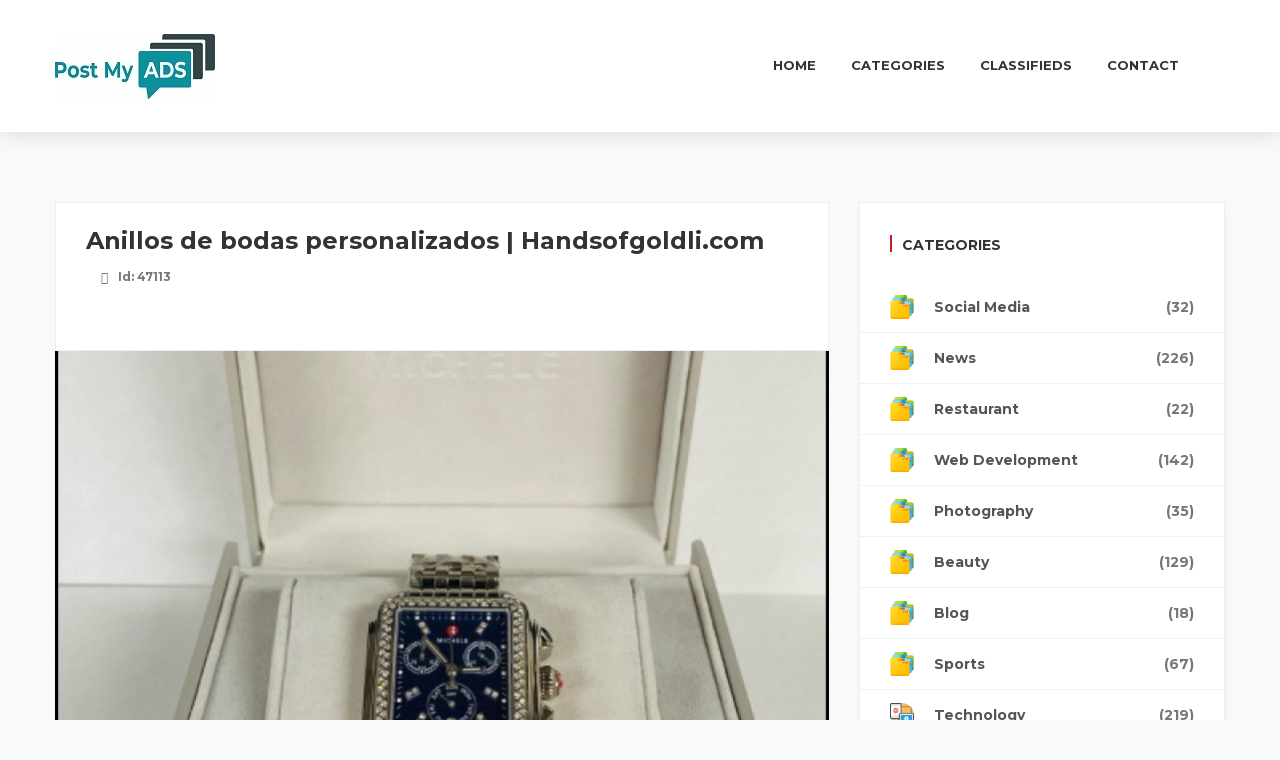

--- FILE ---
content_type: text/html; charset=UTF-8
request_url: https://postmyads.org/ads/anillos-de-bodas-personalizados-handsofgoldli-com/
body_size: 40599
content:
<!DOCTYPE html>
<html  lang="en-US" xmlns:og="http://opengraphprotocol.org/schema/" xmlns:fb="http://www.facebook.com/2008/fbml">

	<head>
			<meta charset="UTF-8" />
			<meta name="viewport" content="width=device-width, initial-scale=1.0, minimum-scale=1.0, maximum-scale=1.0, user-scalable=0" />
			
						
		<meta property="og:type" content="article" data-directorypress-og-meta="true" /><meta property="og:title" content="Anillos de bodas personalizados | Handsofgoldli.com" /><meta property="og:description" content="¡Di &quot;Sí, quiero&quot; con los anillos de boda personalizados de Handsofgoldli.com! Crea un símbolo único y significativo de tu amor con un anillo hecho a medida que sea único en su tipo.

Anillos de bodas personalizados

Company …" /><meta property="og:url" content="https://postmyads.org/ads/anillos-de-bodas-personalizados-handsofgoldli-com/" /><meta property="og:site_name" content="ads" /><meta property="og:image" content="https://postmyads.org/wp-content/uploads/2023/10/Watch-gold.jpg" /><script>
		var classiadspro = {};
		var php = {};
	 </script><script>  
    php = {
        hasAdminbar: false,
        json: (null != null) ? null : "",
        styles:  ''
      };
      
    var styleTag = document.createElement("style"),
      head = document.getElementsByTagName("head")[0];

    styleTag.type = "text/css";
    styleTag.innerHTML = php.styles;
    head.appendChild(styleTag);
    </script><script type="text/javascript">  
    php = {
        hasAdminbar: false,
        json: (null != null) ? null : "",
        styles:  ''
      };
      
    var styleTag = document.createElement("style"),
      head = document.getElementsByTagName("head")[0];

    styleTag.type = "text/css";
    styleTag.innerHTML = php.styles;
    head.appendChild(styleTag);
    </script><script type="text/javascript">var ajaxurl = "https://postmyads.org/wp-admin/admin-ajax.php"</script><meta name="generator" content="ClassiadsPro 5.10.1" />
<meta name='robots' content='index, follow, max-image-preview:large, max-snippet:-1, max-video-preview:-1' />

	<!-- This site is optimized with the Yoast SEO plugin v21.1 - https://yoast.com/wordpress/plugins/seo/ -->
	<title>Anillos de bodas personalizados | Handsofgoldli.com | Post My ads</title>
	<meta property="og:locale" content="en_US" />
	<meta property="og:type" content="article" />
	<meta property="og:title" content="our listings - Post My ads" />
	<meta property="og:url" content="https://postmyads.org/single-listing/" />
	<meta property="og:site_name" content="Post My ads" />
	<meta name="twitter:card" content="summary_large_image" />
	<script type="application/ld+json" class="yoast-schema-graph">{"@context":"https://schema.org","@graph":[{"@type":"WebPage","@id":"https://postmyads.org/single-listing/","url":"https://postmyads.org/single-listing/","name":"our listings - Post My ads","isPartOf":{"@id":"https://postmyads.org/#website"},"datePublished":"2016-07-26T21:05:20+00:00","dateModified":"2016-07-26T21:05:20+00:00","breadcrumb":{"@id":"https://postmyads.org/single-listing/#breadcrumb"},"inLanguage":"en-US","potentialAction":[{"@type":"ReadAction","target":["https://postmyads.org/single-listing/"]}]},{"@type":"BreadcrumbList","@id":"https://postmyads.org/single-listing/#breadcrumb","itemListElement":[{"@type":"ListItem","position":1,"name":"Home","item":"https://postmyads.org/"},{"@type":"ListItem","position":2,"name":"our listings"}]},{"@type":"WebSite","@id":"https://postmyads.org/#website","url":"https://postmyads.org/","name":"Post My ads","description":"Just another WordPress site","potentialAction":[{"@type":"SearchAction","target":{"@type":"EntryPoint","urlTemplate":"https://postmyads.org/?s={search_term_string}"},"query-input":"required name=search_term_string"}],"inLanguage":"en-US"}]}</script>
	<!-- / Yoast SEO plugin. -->


<link rel='dns-prefetch' href='//maxcdn.bootstrapcdn.com' />
<link rel='dns-prefetch' href='//ajax.googleapis.com' />
<link rel='dns-prefetch' href='//fonts.googleapis.com' />
<link rel='preconnect' href='https://fonts.gstatic.com' crossorigin />
<link rel="alternate" type="application/rss+xml" title="Post My ads &raquo; Feed" href="https://postmyads.org/feed/" />
<link rel="alternate" type="application/rss+xml" title="Post My ads &raquo; Comments Feed" href="https://postmyads.org/comments/feed/" />
<script type="text/javascript">
window._wpemojiSettings = {"baseUrl":"https:\/\/s.w.org\/images\/core\/emoji\/14.0.0\/72x72\/","ext":".png","svgUrl":"https:\/\/s.w.org\/images\/core\/emoji\/14.0.0\/svg\/","svgExt":".svg","source":{"concatemoji":"https:\/\/postmyads.org\/wp-includes\/js\/wp-emoji-release.min.js"}};
/*! This file is auto-generated */
!function(e,a,t){var n,r,o,i=a.createElement("canvas"),p=i.getContext&&i.getContext("2d");function s(e,t){var a=String.fromCharCode,e=(p.clearRect(0,0,i.width,i.height),p.fillText(a.apply(this,e),0,0),i.toDataURL());return p.clearRect(0,0,i.width,i.height),p.fillText(a.apply(this,t),0,0),e===i.toDataURL()}function c(e){var t=a.createElement("script");t.src=e,t.defer=t.type="text/javascript",a.getElementsByTagName("head")[0].appendChild(t)}for(o=Array("flag","emoji"),t.supports={everything:!0,everythingExceptFlag:!0},r=0;r<o.length;r++)t.supports[o[r]]=function(e){if(p&&p.fillText)switch(p.textBaseline="top",p.font="600 32px Arial",e){case"flag":return s([127987,65039,8205,9895,65039],[127987,65039,8203,9895,65039])?!1:!s([55356,56826,55356,56819],[55356,56826,8203,55356,56819])&&!s([55356,57332,56128,56423,56128,56418,56128,56421,56128,56430,56128,56423,56128,56447],[55356,57332,8203,56128,56423,8203,56128,56418,8203,56128,56421,8203,56128,56430,8203,56128,56423,8203,56128,56447]);case"emoji":return!s([129777,127995,8205,129778,127999],[129777,127995,8203,129778,127999])}return!1}(o[r]),t.supports.everything=t.supports.everything&&t.supports[o[r]],"flag"!==o[r]&&(t.supports.everythingExceptFlag=t.supports.everythingExceptFlag&&t.supports[o[r]]);t.supports.everythingExceptFlag=t.supports.everythingExceptFlag&&!t.supports.flag,t.DOMReady=!1,t.readyCallback=function(){t.DOMReady=!0},t.supports.everything||(n=function(){t.readyCallback()},a.addEventListener?(a.addEventListener("DOMContentLoaded",n,!1),e.addEventListener("load",n,!1)):(e.attachEvent("onload",n),a.attachEvent("onreadystatechange",function(){"complete"===a.readyState&&t.readyCallback()})),(e=t.source||{}).concatemoji?c(e.concatemoji):e.wpemoji&&e.twemoji&&(c(e.twemoji),c(e.wpemoji)))}(window,document,window._wpemojiSettings);
</script>
<style type="text/css">
img.wp-smiley,
img.emoji {
	display: inline !important;
	border: none !important;
	box-shadow: none !important;
	height: 1em !important;
	width: 1em !important;
	margin: 0 0.07em !important;
	vertical-align: -0.1em !important;
	background: none !important;
	padding: 0 !important;
}
</style>
	<link rel='stylesheet' id='bootstrap-css' href='https://postmyads.org/wp-content/themes/classiadspro/styles/css/bootstrap.min.css' type='text/css' media='all' />
<link rel='stylesheet' id='slick-css-css' href='https://postmyads.org/wp-content/themes/classiadspro/styles/css/slick/slick.css' type='text/css' media='all' />
<link rel='stylesheet' id='slick-theme-css' href='https://postmyads.org/wp-content/themes/classiadspro/styles/css/slick/slick-theme.css' type='text/css' media='all' />
<link rel='stylesheet' id='pacz-styles-default-css' href='https://postmyads.org/wp-content/themes/classiadspro/styles/css/styles.css' type='text/css' media='all' />
<link rel='stylesheet' id='pacz-styles-css' href='https://postmyads.org/wp-content/themes/classiadspro/styles/css/pacz-styles.css' type='text/css' media='all' />
<link rel='stylesheet' id='pacz-blog-css' href='https://postmyads.org/wp-content/themes/classiadspro/styles/css/pacz-blog.css' type='text/css' media='all' />
<link rel='stylesheet' id='pacz-common-shortcode-css' href='https://postmyads.org/wp-content/themes/classiadspro/styles/css/shortcode/common-shortcode.css' type='text/css' media='all' />
<link rel='stylesheet' id='pacz-fonticon-custom-css' href='https://postmyads.org/wp-content/themes/classiadspro/styles/css/fonticon-custom.min.css' type='text/css' media='all' />
<link rel='stylesheet' id='pacz_directorypress_common-css' href='https://postmyads.org/wp-content/themes/classiadspro/directorypress/assets/css/common.css' type='text/css' media='all' />
<link rel='stylesheet' id='wp-block-library-css' href='https://postmyads.org/wp-includes/css/dist/block-library/style.min.css' type='text/css' media='all' />
<link rel='stylesheet' id='wc-blocks-vendors-style-css' href='https://postmyads.org/wp-content/plugins/woocommerce/packages/woocommerce-blocks/build/wc-blocks-vendors-style.css' type='text/css' media='all' />
<link rel='stylesheet' id='wc-blocks-style-css' href='https://postmyads.org/wp-content/plugins/woocommerce/packages/woocommerce-blocks/build/wc-blocks-style.css' type='text/css' media='all' />
<link rel='stylesheet' id='classic-theme-styles-css' href='https://postmyads.org/wp-includes/css/classic-themes.min.css' type='text/css' media='all' />
<style id='global-styles-inline-css' type='text/css'>
body{--wp--preset--color--black: #000000;--wp--preset--color--cyan-bluish-gray: #abb8c3;--wp--preset--color--white: #ffffff;--wp--preset--color--pale-pink: #f78da7;--wp--preset--color--vivid-red: #cf2e2e;--wp--preset--color--luminous-vivid-orange: #ff6900;--wp--preset--color--luminous-vivid-amber: #fcb900;--wp--preset--color--light-green-cyan: #7bdcb5;--wp--preset--color--vivid-green-cyan: #00d084;--wp--preset--color--pale-cyan-blue: #8ed1fc;--wp--preset--color--vivid-cyan-blue: #0693e3;--wp--preset--color--vivid-purple: #9b51e0;--wp--preset--gradient--vivid-cyan-blue-to-vivid-purple: linear-gradient(135deg,rgba(6,147,227,1) 0%,rgb(155,81,224) 100%);--wp--preset--gradient--light-green-cyan-to-vivid-green-cyan: linear-gradient(135deg,rgb(122,220,180) 0%,rgb(0,208,130) 100%);--wp--preset--gradient--luminous-vivid-amber-to-luminous-vivid-orange: linear-gradient(135deg,rgba(252,185,0,1) 0%,rgba(255,105,0,1) 100%);--wp--preset--gradient--luminous-vivid-orange-to-vivid-red: linear-gradient(135deg,rgba(255,105,0,1) 0%,rgb(207,46,46) 100%);--wp--preset--gradient--very-light-gray-to-cyan-bluish-gray: linear-gradient(135deg,rgb(238,238,238) 0%,rgb(169,184,195) 100%);--wp--preset--gradient--cool-to-warm-spectrum: linear-gradient(135deg,rgb(74,234,220) 0%,rgb(151,120,209) 20%,rgb(207,42,186) 40%,rgb(238,44,130) 60%,rgb(251,105,98) 80%,rgb(254,248,76) 100%);--wp--preset--gradient--blush-light-purple: linear-gradient(135deg,rgb(255,206,236) 0%,rgb(152,150,240) 100%);--wp--preset--gradient--blush-bordeaux: linear-gradient(135deg,rgb(254,205,165) 0%,rgb(254,45,45) 50%,rgb(107,0,62) 100%);--wp--preset--gradient--luminous-dusk: linear-gradient(135deg,rgb(255,203,112) 0%,rgb(199,81,192) 50%,rgb(65,88,208) 100%);--wp--preset--gradient--pale-ocean: linear-gradient(135deg,rgb(255,245,203) 0%,rgb(182,227,212) 50%,rgb(51,167,181) 100%);--wp--preset--gradient--electric-grass: linear-gradient(135deg,rgb(202,248,128) 0%,rgb(113,206,126) 100%);--wp--preset--gradient--midnight: linear-gradient(135deg,rgb(2,3,129) 0%,rgb(40,116,252) 100%);--wp--preset--duotone--dark-grayscale: url('#wp-duotone-dark-grayscale');--wp--preset--duotone--grayscale: url('#wp-duotone-grayscale');--wp--preset--duotone--purple-yellow: url('#wp-duotone-purple-yellow');--wp--preset--duotone--blue-red: url('#wp-duotone-blue-red');--wp--preset--duotone--midnight: url('#wp-duotone-midnight');--wp--preset--duotone--magenta-yellow: url('#wp-duotone-magenta-yellow');--wp--preset--duotone--purple-green: url('#wp-duotone-purple-green');--wp--preset--duotone--blue-orange: url('#wp-duotone-blue-orange');--wp--preset--font-size--small: 13px;--wp--preset--font-size--medium: 20px;--wp--preset--font-size--large: 36px;--wp--preset--font-size--x-large: 42px;--wp--preset--spacing--20: 0.44rem;--wp--preset--spacing--30: 0.67rem;--wp--preset--spacing--40: 1rem;--wp--preset--spacing--50: 1.5rem;--wp--preset--spacing--60: 2.25rem;--wp--preset--spacing--70: 3.38rem;--wp--preset--spacing--80: 5.06rem;}:where(.is-layout-flex){gap: 0.5em;}body .is-layout-flow > .alignleft{float: left;margin-inline-start: 0;margin-inline-end: 2em;}body .is-layout-flow > .alignright{float: right;margin-inline-start: 2em;margin-inline-end: 0;}body .is-layout-flow > .aligncenter{margin-left: auto !important;margin-right: auto !important;}body .is-layout-constrained > .alignleft{float: left;margin-inline-start: 0;margin-inline-end: 2em;}body .is-layout-constrained > .alignright{float: right;margin-inline-start: 2em;margin-inline-end: 0;}body .is-layout-constrained > .aligncenter{margin-left: auto !important;margin-right: auto !important;}body .is-layout-constrained > :where(:not(.alignleft):not(.alignright):not(.alignfull)){max-width: var(--wp--style--global--content-size);margin-left: auto !important;margin-right: auto !important;}body .is-layout-constrained > .alignwide{max-width: var(--wp--style--global--wide-size);}body .is-layout-flex{display: flex;}body .is-layout-flex{flex-wrap: wrap;align-items: center;}body .is-layout-flex > *{margin: 0;}:where(.wp-block-columns.is-layout-flex){gap: 2em;}.has-black-color{color: var(--wp--preset--color--black) !important;}.has-cyan-bluish-gray-color{color: var(--wp--preset--color--cyan-bluish-gray) !important;}.has-white-color{color: var(--wp--preset--color--white) !important;}.has-pale-pink-color{color: var(--wp--preset--color--pale-pink) !important;}.has-vivid-red-color{color: var(--wp--preset--color--vivid-red) !important;}.has-luminous-vivid-orange-color{color: var(--wp--preset--color--luminous-vivid-orange) !important;}.has-luminous-vivid-amber-color{color: var(--wp--preset--color--luminous-vivid-amber) !important;}.has-light-green-cyan-color{color: var(--wp--preset--color--light-green-cyan) !important;}.has-vivid-green-cyan-color{color: var(--wp--preset--color--vivid-green-cyan) !important;}.has-pale-cyan-blue-color{color: var(--wp--preset--color--pale-cyan-blue) !important;}.has-vivid-cyan-blue-color{color: var(--wp--preset--color--vivid-cyan-blue) !important;}.has-vivid-purple-color{color: var(--wp--preset--color--vivid-purple) !important;}.has-black-background-color{background-color: var(--wp--preset--color--black) !important;}.has-cyan-bluish-gray-background-color{background-color: var(--wp--preset--color--cyan-bluish-gray) !important;}.has-white-background-color{background-color: var(--wp--preset--color--white) !important;}.has-pale-pink-background-color{background-color: var(--wp--preset--color--pale-pink) !important;}.has-vivid-red-background-color{background-color: var(--wp--preset--color--vivid-red) !important;}.has-luminous-vivid-orange-background-color{background-color: var(--wp--preset--color--luminous-vivid-orange) !important;}.has-luminous-vivid-amber-background-color{background-color: var(--wp--preset--color--luminous-vivid-amber) !important;}.has-light-green-cyan-background-color{background-color: var(--wp--preset--color--light-green-cyan) !important;}.has-vivid-green-cyan-background-color{background-color: var(--wp--preset--color--vivid-green-cyan) !important;}.has-pale-cyan-blue-background-color{background-color: var(--wp--preset--color--pale-cyan-blue) !important;}.has-vivid-cyan-blue-background-color{background-color: var(--wp--preset--color--vivid-cyan-blue) !important;}.has-vivid-purple-background-color{background-color: var(--wp--preset--color--vivid-purple) !important;}.has-black-border-color{border-color: var(--wp--preset--color--black) !important;}.has-cyan-bluish-gray-border-color{border-color: var(--wp--preset--color--cyan-bluish-gray) !important;}.has-white-border-color{border-color: var(--wp--preset--color--white) !important;}.has-pale-pink-border-color{border-color: var(--wp--preset--color--pale-pink) !important;}.has-vivid-red-border-color{border-color: var(--wp--preset--color--vivid-red) !important;}.has-luminous-vivid-orange-border-color{border-color: var(--wp--preset--color--luminous-vivid-orange) !important;}.has-luminous-vivid-amber-border-color{border-color: var(--wp--preset--color--luminous-vivid-amber) !important;}.has-light-green-cyan-border-color{border-color: var(--wp--preset--color--light-green-cyan) !important;}.has-vivid-green-cyan-border-color{border-color: var(--wp--preset--color--vivid-green-cyan) !important;}.has-pale-cyan-blue-border-color{border-color: var(--wp--preset--color--pale-cyan-blue) !important;}.has-vivid-cyan-blue-border-color{border-color: var(--wp--preset--color--vivid-cyan-blue) !important;}.has-vivid-purple-border-color{border-color: var(--wp--preset--color--vivid-purple) !important;}.has-vivid-cyan-blue-to-vivid-purple-gradient-background{background: var(--wp--preset--gradient--vivid-cyan-blue-to-vivid-purple) !important;}.has-light-green-cyan-to-vivid-green-cyan-gradient-background{background: var(--wp--preset--gradient--light-green-cyan-to-vivid-green-cyan) !important;}.has-luminous-vivid-amber-to-luminous-vivid-orange-gradient-background{background: var(--wp--preset--gradient--luminous-vivid-amber-to-luminous-vivid-orange) !important;}.has-luminous-vivid-orange-to-vivid-red-gradient-background{background: var(--wp--preset--gradient--luminous-vivid-orange-to-vivid-red) !important;}.has-very-light-gray-to-cyan-bluish-gray-gradient-background{background: var(--wp--preset--gradient--very-light-gray-to-cyan-bluish-gray) !important;}.has-cool-to-warm-spectrum-gradient-background{background: var(--wp--preset--gradient--cool-to-warm-spectrum) !important;}.has-blush-light-purple-gradient-background{background: var(--wp--preset--gradient--blush-light-purple) !important;}.has-blush-bordeaux-gradient-background{background: var(--wp--preset--gradient--blush-bordeaux) !important;}.has-luminous-dusk-gradient-background{background: var(--wp--preset--gradient--luminous-dusk) !important;}.has-pale-ocean-gradient-background{background: var(--wp--preset--gradient--pale-ocean) !important;}.has-electric-grass-gradient-background{background: var(--wp--preset--gradient--electric-grass) !important;}.has-midnight-gradient-background{background: var(--wp--preset--gradient--midnight) !important;}.has-small-font-size{font-size: var(--wp--preset--font-size--small) !important;}.has-medium-font-size{font-size: var(--wp--preset--font-size--medium) !important;}.has-large-font-size{font-size: var(--wp--preset--font-size--large) !important;}.has-x-large-font-size{font-size: var(--wp--preset--font-size--x-large) !important;}
.wp-block-navigation a:where(:not(.wp-element-button)){color: inherit;}
:where(.wp-block-columns.is-layout-flex){gap: 2em;}
.wp-block-pullquote{font-size: 1.5em;line-height: 1.6;}
</style>
<link rel='stylesheet' id='fontawsome-css-css' href='//maxcdn.bootstrapcdn.com/font-awesome/4.3.0/css/font-awesome.min.css' type='text/css' media='all' />
<link rel='stylesheet' id='apsl-frontend-css-css' href='https://postmyads.org/wp-content/plugins/AccessPress_Social_Login/css/frontend.css' type='text/css' media='all' />
<link rel='stylesheet' id='buttons-css' href='https://postmyads.org/wp-includes/css/buttons.min.css' type='text/css' media='all' />
<link rel='stylesheet' id='dashicons-css' href='https://postmyads.org/wp-includes/css/dashicons.min.css' type='text/css' media='all' />
<link rel='stylesheet' id='mediaelement-css' href='https://postmyads.org/wp-includes/js/mediaelement/mediaelementplayer-legacy.min.css' type='text/css' media='all' />
<link rel='stylesheet' id='wp-mediaelement-css' href='https://postmyads.org/wp-includes/js/mediaelement/wp-mediaelement.min.css' type='text/css' media='all' />
<link rel='stylesheet' id='media-views-css' href='https://postmyads.org/wp-includes/css/media-views.min.css' type='text/css' media='all' />
<link rel='stylesheet' id='imgareaselect-css' href='https://postmyads.org/wp-includes/js/imgareaselect/imgareaselect.css' type='text/css' media='all' />
<link rel='stylesheet' id='difp-style-css' href='https://postmyads.org/wp-content/plugins/directorypress-frontend-messages/assets/css/style.css' type='text/css' media='all' />
<link rel='stylesheet' id='difp-common-style-css' href='https://postmyads.org/wp-content/plugins/directorypress-frontend-messages/assets/css/common-style.css' type='text/css' media='all' />
<link rel='stylesheet' id='directorypress-frontend-messages-css' href='https://postmyads.org/wp-content/plugins/directorypress-frontend-messages/public/css/directorypress-frontend-messages-public.css' type='text/css' media='all' />
<link rel='stylesheet' id='directorypress-claim-listing-css' href='https://postmyads.org/wp-content/plugins/directorypress-claim-listing/assets/css/style.css' type='text/css' media='all' />
<link rel='stylesheet' id='directorypress-frontend-css' href='https://postmyads.org/wp-content/plugins/directorypress-frontend/assets/css/directorypress-frontend-public.css' type='text/css' media='all' />
<link rel='stylesheet' id='select2-css' href='https://postmyads.org/wp-content/plugins/directorypress/assets/lib/select2/css/select2.css' type='text/css' media='all' />
<link rel='stylesheet' id='jquery-ui-css' href='//ajax.googleapis.com/ajax/libs/jqueryui/1.10.4/themes/smoothness/jquery-ui.min.css' type='text/css' media='all' />
<link rel='stylesheet' id='fontawesome-css' href='https://postmyads.org/wp-content/plugins/directorypress/assets/lib/fontawesome/css/all.min.css' type='text/css' media='all' />
<link rel='stylesheet' id='slick-carousel-css' href='https://postmyads.org/wp-content/plugins/directorypress/assets/lib/slick-carousel/css/slick.css' type='text/css' media='all' />
<link rel='stylesheet' id='slick-carousel-theme-css' href='https://postmyads.org/wp-content/plugins/directorypress/assets/lib/slick-carousel/css/slick-theme.css' type='text/css' media='all' />
<link rel='stylesheet' id='directorypress-search-css' href='https://postmyads.org/wp-content/plugins/directorypress/assets/css/directorypress-search.css' type='text/css' media='all' />
<link rel='stylesheet' id='directorypress_listings-css' href='https://postmyads.org/wp-content/plugins/directorypress/assets/css/directorypress-listings.css' type='text/css' media='all' />
<link rel='stylesheet' id='directorypress-single-css' href='https://postmyads.org/wp-content/plugins/directorypress/assets/css/single-listing.css' type='text/css' media='all' />
<link rel='stylesheet' id='lightbox-css' href='https://postmyads.org/wp-content/plugins/directorypress/assets/lib/lightbox/css/lightbox.min.css' type='text/css' media='all' />
<link rel='stylesheet' id='directorypress_style-css' href='https://postmyads.org/wp-content/plugins/directorypress/assets/css/style.css' type='text/css' media='all' />
<link rel='stylesheet' id='pacz-woocommerce-css' href='https://postmyads.org/wp-content/themes/classiadspro/styles/css/pacz-woocommerce.css' type='text/css' media='all' />
<style id='woocommerce-inline-inline-css' type='text/css'>
.woocommerce form .form-row .required { visibility: visible; }
</style>
<link rel='stylesheet' id='jquery-raty-style-css' href='https://postmyads.org/wp-content/plugins/directorypress/reviews/css/jquery.raty.css' type='text/css' media='' />
<link rel='stylesheet' id='dhvc-form-font-awesome-css' href='https://postmyads.org/wp-content/plugins/dhvc-form/assets/fonts/font-awesome/css/font-awesome.min.css' type='text/css' media='all' />
<link rel='stylesheet' id='dhvc-form-css' href='https://postmyads.org/wp-content/plugins/dhvc-form/assets/css/style.css' type='text/css' media='all' />
<link rel='stylesheet' id='classiadspro-style-css' href='https://postmyads.org/wp-content/themes/classiadspro/style.css' type='text/css' media='all' />
<link rel='stylesheet' id='theme-dynamic-styles-css' href='https://postmyads.org/wp-content/themes/classiadspro/custom.css' type='text/css' media='all' />
<style id='theme-dynamic-styles-inline-css' type='text/css'>
.pacz-grid, .pacz-inner-grid { max-width:1170px; } .theme-page-wrapper.right-layout .theme-content, .theme-page-wrapper.left-layout .theme-content { width:67%; } .theme-page-wrapper #pacz-sidebar.pacz-builtin { width:33%; } .pacz-boxed-enabled, .pacz-boxed-enabled #pacz-header.sticky-header, .pacz-boxed-enabled #pacz-header.transparent-header-sticky, .pacz-boxed-enabled .pacz-secondary-header { max-width:1230px; } #pacz-header.postion-absolute{ position:absolute; } @media handheld, only screen and (max-width:1170px) { #sub-footer .item-holder { margin:0 20px; } } body,.theme-main-wrapper{ background-color:#f9fafc; } #pacz-header,.pacz-secondary-header, #pacz-header.transparent-header.header-offset-passed,.pacz-secondary-header.transparent-header.header-offset-passed{ background-color:#ffffff; background-attachment:scroll;background-repeat:repeat;; background-color:#ffffff;; } #pacz-header.transparent-header,.pacz-secondary-header.transparent-header{ background-color:; !important; } .listing-btn{ display:inline-block; } .listing-btn .listing-header-btn, .listing-btn .directorypress-new-listing-button .btn-primary, .listing-btn .submit-listing-button-single.btn-primary{ color:#ffffff; background:#3d51b2; padding-top:; padding-bottom:; padding-left:; padding-right:; border-width:0px; border-style:solid; } .listing-btn .listing-header-btn span, .listing-btn .directorypress-new-listing-button .btn-primary span, .listing-btn .submit-listing-button-single.btn-primary span{ color:#ffffff; } .transparent-header:not(.sticky-trigger-header) .listing-btn .listing-header-btn, .transparent-header:not(.sticky-trigger-header) .listing-btn .directorypress-new-listing-button .btn-primary, .transparent-header:not(.sticky-trigger-header) .listing-btn .submit-listing-button-single.btn-primary{ color:#ffffff; background:#3d51b2; border-style:solid; } .listing-btn .listing-header-btn:hover, .listing-btn .directorypress-new-listing-button .btn-primary:hover, .listing-btn .submit-listing-button-single.btn-primary:hover, .listing-btn.mobile-submit .directorypress-new-listing-button .btn-primary:hover{ background:#77c04b !important; color:#fff !important; } .trans.listing-btn .listing-header-btn:hover span, .listing-btn .directorypress-new-listing-button .btn-primary:hover span, .listing-btn .submit-listing-button-single.btn-primary:hover span{ color:#fff; } .transparent-header:not(.sticky-trigger-header) .listing-btn .listing-header-btn:hover, .transparent-header:not(.sticky-trigger-header) .listing-btn .directorypress-new-listing-button .btn-primary:hover, .transparent-header:not(.sticky-trigger-header) .listing-btn .submit-listing-button-single.btn-primary:hover, .transparent-header:not(.sticky-trigger-header) .listing-btn.mobile-submit .directorypress-new-listing-button .btn-primary:hover{ background:#77c04b !important; color:#fff !important; } .submit-page-buton.hours-field-btn, .cz-creat-listing-inner .submit .button.btn{ color:#fff; background:#C32026; } .submit-page-buton.hours-field-btn:hover, .cz-creat-listing-inner .submit .button.btn:hover{ background:#3E5C92; } #pacz-header.sticky-trigger-header{ } #pacz-footer .main-footer-top-padding{padding-top:100px;} .pacz-header-toolbar{ background-color:#ffffff; background-attachment:scroll;background-repeat:repeat;; font-weight:400;font-size:13px;; height:110px; line-height:108px; } .sticky-header-padding { background-color:#ffffff; } #pacz-header.transparent-header-sticky, #pacz-header.sticky-header { } .transparent-header.light-header-skin, .transparent-header.dark-header-skin { border-top:none !important; } #pacz-header{ margin-top:px; } #pacz-page-title .pacz-page-title-bg { background-color:#333333; background-attachment:scroll;background-repeat:repeat;; background-attachment:scroll; } #theme-page { background-color:#f9f9f9; background-attachment:scroll;background-repeat:repeat;} #pacz-footer { background-color:#f2f2f2; background-attachment:scroll;background-repeat:repeat; } #sub-footer { background-color:#222222; } .footer-top{ background-color:#EEEEEE; } #pacz-page-title .pacz-page-heading{ font-size:18px; color:#FFFFFF; ; ; } #pacz-breadcrumbs { line-height:18px; } #pacz-page-title { padding-top:40px !important; height:100px !important; } #pacz-header.mobile-header{ background-color:#ffffff; background-attachment:scroll;background-repeat:repeat; } .mobile-active-menu-user-wrap{ background-color:#15a949; background-attachment:scroll;background-repeat:repeat; } .mobile-responsive-nav-container{ background-color:#fff; background-attachment:scroll;background-repeat:repeat; } .mobile-responsive-nav-container .res-menu-close{ background-color:#15a949; background-attachment:scroll;background-repeat:repeat; color:#fff; } .mobile-active-menu-logreg-links .author-displayname{ color:#333333; } .mobile-active-menu-logreg-links .author-nicename{ color:#FFFFFF; } .mobile-active-menu-logreg-links a{ color:#393c71; } .mobile-active-menu-logreg-links a:hover{ color:#393c71; } .pacz-mobile-listing-btn .submit-listing-button-single, .pacz-mobile-listing-btn .dropdown-toggle, .desktop .submit-listing-button-single, .desktop .dropdown.directorypress-new-listing-button:last-child .dropdown-toggle{ color:#1c1e21; background-color:#F2F3F5; } .pacz-mobile-listing-btn .submit-listing-button-single:hover, .pacz-mobile-listing-btn .dropdown-toggle:hover, .desktop .submit-listing-button-single:last-child:hover, .desktop .dropdown.directorypress-new-listing-button:last-child .dropdown-toggle:hover{ color:#fff; background-color:#f35359; } .pacz-mobile-login{ color:#1c1e21; background-color:#F2F3F5; } .pacz-mobile-login:hover{ color:#fff; background-color:#f35359; } .responsive-nav-search-link .search-burgur{ color:#1c1e21; background-color:#F2F3F5; } .responsive-nav-search-link .search-burgur:hover{ color:#fff; background-color:#f35359; } .responsive-nav-link .pacz-burger-icon div{ background-color:#1c1e21; } .responsive-nav-link .pacz-burger-icon:hover div{ background-color:#f35359; } .responsive-nav-link.active-burger .pacz-burger-icon div{ background-color:#f35359; } .pacz-responsive-nav li a{ color:#333333; background-color:#fff; border-color:#EEEEEE; } .pacz-responsive-nav li a:hover{ color:#c32026; background-color:; } .pacz-responsive-nav li.current-menu-item a{ background-color:; } .pacz-responsive-nav li ul li a, .pacz-responsive-nav li ul li .megamenu-title{ color:#333; background-color:#f5f5f5; } .pacz-responsive-nav li ul li a:hover, .pacz-responsive-nav li ul li .megamenu-title:hover{ color:#fff; background-color:#555; } .pacz-responsive-nav li ul li.current-menu-item a, .pacz-responsive-nav li ul li.current-menu-item .megamenu-title{ background-color:#333; } #pacz-footer [class*='pacz-col-'] { border-right:1px solid #2E2E2E; } #pacz-footer [class*='pacz-col-']:last-of-type { border-right:none; } #pacz-footer .pacz-col-1-2:nth-child(2), #pacz-footer [class*='pacz-col-']:last-child { border-right:none; } .widgettitle { font-size:14px; font-weight:bold; } .widgettitle:after{ display:none; } #pacz-footer .widget_posts_lists ul li .post-list-title{ color:#FFFFFF; } #pacz-footer .widget_posts_lists ul li .post-list-title:hover{ color:#c32026; } .widget_posts_lists ul li { border-color:#777777; } .classiadspro-form-row .classiadspro-subscription-button{ background-color:#C32026; } .classiadspro-form-row .classiadspro-subscription-button:hover{ background-color:#3E5C92; } .widget-social-container.simple-style a.dark{ color:#777 !important; } .widget-social-container.simple-style a.dark:hover{ color:#c32026!important; } .widget .phone-number i, .widget .email-id i{ color:#c32026!important; } #pacz-sidebar .widgettitle, #pacz-sidebar .widgettitle a { color:#333333; } #pacz-sidebar, #pacz-sidebar p { color:#777777; } #pacz-sidebar a { color:#555; } #pacz-sidebar a:hover { color:#444; } #pacz-footer .widgettitle, #pacz-footer .widgettitle a { color:#FFFFFF; } #pacz-footer, #pacz-footer p { color:#777777; } #pacz-footer a { color:#777; } #pacz-footer a:hover { color:#c32026; } .pacz-footer-copyright, .pacz-footer-copyright a { color:#777777 !important; } .sub-footer .pacz-footer-social li a i{ color:#777 !important; } .sub-footer .pacz-footer-social a:hover { color:#c32026!important; } #sub-footer .pacz-footer-social li a.icon-twitter i, #sub-footer .pacz-footer-social li a.icon-linkedin i, #sub-footer .pacz-footer-social li a.icon-facebook i, #sub-footer .pacz-footer-social li a.icon-pinterest i, #sub-footer .pacz-footer-social li a.icon-google-plus i, #sub-footer .pacz-footer-social li a.icon-instagram i, #sub-footer .pacz-footer-social li a.icon-dribbble i, #sub-footer .pacz-footer-social li a.icon-rss i, #sub-footer .pacz-footer-social li a.icon-youtube-play i, #sub-footer .pacz-footer-social li a.icon-behance i, #sub-footer .pacz-footer-social li a.icon-whatsapp i, #sub-footer .pacz-footer-social li a.icon-vimeo i, #sub-footer .pacz-footer-social li a.icon-weibo i, #sub-footer .pacz-footer-social li a.icon-spotify i, #sub-footer .pacz-footer-social li a.icon-vk i, #sub-footer .pacz-footer-social li a.icon-qzone i, #sub-footer .pacz-footer-social li a.icon-wechat i, #sub-footer .pacz-footer-social li a.icon-renren i, #sub-footer .pacz-footer-social li a.icon-imdb i{ color:#777 !important; } #sub-footer .pacz-footer-social li a:hover i{color:#c32026!important;} #sub-footer .pacz-footer-social li a.icon-twitter:hover, #sub-footer .pacz-footer-social li a.icon-linkedin:hover, #sub-footer .pacz-footer-social li a.icon-facebook:hover, #sub-footer .pacz-footer-social li a.icon-pinterest:hover, #sub-footer .pacz-footer-social li a.icon-google-plus:hover, #sub-footer .pacz-footer-social li a.icon-instagram:hover, #sub-footer .pacz-footer-social li a.icon-dribbble:hover, #sub-footer .pacz-footer-social li a.icon-rss:hover, #sub-footer .pacz-footer-social li a.icon-youtube-play:hover, #sub-footer .pacz-footer-social li a.icon-tumblr:hover, #sub-footer .pacz-footer-social li a.icon-behance:hover, #sub-footer .pacz-footer-social li a.icon-whatsapp:hover, #sub-footer .pacz-footer-social li a.icon-vimeo:hover, #sub-footer .pacz-footer-social li a.icon-weibo:hover, #sub-footer .pacz-footer-social li a.icon-spotify:hover, #sub-footer .pacz-footer-social li a.icon-vk:hover, #sub-footer .pacz-footer-social li a.icon-qzone:hover, #sub-footer .pacz-footer-social li a.icon-wechat:hover, #sub-footer .pacz-footer-social li a.icon-renren:hover, #sub-footer .pacz-footer-social li a.icon-imdb:hover{ background-color:!important; } #sub-footer .pacz-footer-social li a{ background-color:!important; box-shadow:none; } #pacz-footer .widget_tag_cloud a, #pacz-footer .widget_product_tag_cloud a { border-color:#777; } #pacz-footer .widget_tag_cloud a:hover, #pacz-footer .widget_product_tag_cloud:hover a { border-color:#C32026; background-color:#C32026; } .widget_tag_cloud a:hover, .widget_product_tag_cloud:hover a, #pacz-sidebar .widget_tag_cloud a:hover, #pacz-sidebar .widget_product_tag_cloud a:hover { border-color:#C32026; background-color:#C32026; } #pacz-sidebar .widget_posts_lists ul li .post-list-meta data { background-color:#C32026; color:#fff; } #pacz-sidebar .widget_posts_lists ul li .post-list-title{ color:#333333; } #pacz-sidebar .widget_archive ul li a:before, #pacz-sidebar .widget_categories a:before{ color:#C32026; } #pacz-sidebar .widget_archive ul li a:hover:before, #pacz-sidebar .widget_categories a:hover:before{ } #pacz-sidebar .widgettitle:before { background-color:#C32026; } .hover-overlay{ background:#C32026 !important; } body{ line-height:20px; font-family:Montserrat; font-size:14px; color:#777777; } p { font-size:14px; color:#777777; line-height:28px; } #pacz-footer p { font-size:12px; } a { color:#555; } a:hover { color:#444444; } .outline-button{ background-color:#C32026 !important; } .tweet-icon{ border-color:#C32026; color:#C32026; } .tweet-user, .tweet-time{ color:#C32026; } #theme-page .pacz-custom-heading h4:hover{ color:#333333; } .title-divider span{background:#C32026;} #theme-page h1, #theme-page h2, #theme-page h3, #theme-page h4, #theme-page h5, #theme-page h6, .subscription-form .title h5 { font-weight:700; color:#333333; } #theme-page h1:hover, #theme-page h2:hover, #theme-page h3:hover, #theme-page h4:hover, #theme-page h5:hover, #theme-page h6:hover { } .blog-tile-entry .blog-entry-heading .blog-title a, .blog-title a, .leave-comment-heading{ color:#333333; } .blog-tile-entry .blog-entry-heading .blog-title a:hover, .blog-title a:hover, .blog-tile-entry .item-holder .metatime a{ color:#C32026; } .blog-tile-entry.tile-elegant .metatime a, .blog-tile-entry.tile-elegant .blog-comments, .blog-tile-entry.tile-elegant .author, .blog-tile-entry.tile-elegant .author span:hover{ color:#555; } .blog-tile-entry.tile-elegant .metatime a:hover, .blog-tile-entry.tile-elegant .blog-comments:hover, .blog-tile-entry.tile-elegant .author:hover{ color:#444444; } .tile-elegant .blog-readmore-btn a{ color:#333333; } .author-title{ color:#333333; font-family:Montserrat; } .tile-elegant .blog-readmore-btn a:hover{ color:#C32026; } .tile-elegant .blog-readmore-btn:hover:before, .blog-tile-entry.tile-elegant .blog-meta::before{ background:#C32026; } .countdown_style_five ul li .countdown-timer{ color:#333333 !important; } .owl-nav .owl-prev, .owl-nav .owl-next{ color:#C32026; } .owl-nav .owl-prev:hover, .owl-nav .owl-next:hover{ background:#C32026; } .countdown_style_five ul li .countdown-text{ color:#777777 !important; } .single-social-share li a:hover, .pacz-next-prev .pacz-next-prev-wrap a:hover { color:#C32026; } h1, h2, h3, h4, h5, h6{ font-family:Montserrat; } h2{ font-family:Montserrat; } h3{ font-family:Montserrat; } h4{ font-family:Montserrat; } h5{ font-family:Montserrat; } h5{ font-family:Montserrat; } #pacz-footer .widget_posts_lists ul li .post-list-title{ font-family:Montserrat; } input, button, textarea { font-family:Montserrat;} .comments-heading-label{ font-family:Montserrat; color:#333333; } .header-searchform-input input[type=text]{ background-color:#ffffff; } .theme-main-wrapper:not(.vertical-header) .sticky-header.sticky-header-padding { } body:not(.vertical-header).sticky--header-padding .sticky-header-padding.sticky-header { } .bottom-header-padding.none-sticky-header { padding-top:133px; } .bottom-header-padding.none-sticky-header { padding-top:133px; } .bottom-header-padding.sticky-header { padding-top:133px; } .listing-btn{ display:inline-block; } #pacz-header:not(.header-structure-vertical) #pacz-main-navigation > ul > li.menu-item, #pacz-header:not(.header-structure-vertical) #pacz-main-navigation > ul > li.menu-item > a, #pacz-header:not(.header-structure-vertical) .pacz-header-search, #pacz-header:not(.header-structure-vertical) .pacz-header-search a, #pacz-header:not(.header-structure-vertical) .pacz-header-wpml-ls, #pacz-header:not(.header-structure-vertical) .pacz-header-wpml-ls a, #pacz-header:not(.header-structure-vertical) .pacz-shopping-cart, #pacz-header:not(.header-structure-vertical) .pacz-responsive-cart-link, #pacz-header:not(.header-structure-vertical) .dashboard-trigger, #pacz-header:not(.header-structure-vertical) .pacz-header-social, #pacz-header:not(.header-structure-vertical) .pacz-margin-header-burger, #pacz-header:not(.header-structure-vertical) .listing-btn, #pacz-header:not(.header-structure-vertical) .logreg-header, .theme-main-header .responsive-nav-link { height:133px; line-height:133px; } #pacz-header:not(.header-structure-vertical).sticky-trigger-header #pacz-main-navigation > ul > li.menu-item, #pacz-header:not(.header-structure-vertical).sticky-trigger-header #pacz-main-navigation > ul > li.menu-item > a, #pacz-header:not(.header-structure-vertical).sticky-trigger-header .pacz-header-search, #pacz-header:not(.header-structure-vertical).sticky-trigger-header .pacz-header-search a, #pacz-header:not(.header-structure-vertical).sticky-trigger-header .pacz-shopping-cart, #pacz-header:not(.header-structure-vertical).sticky-trigger-header .pacz-responsive-cart-link, #pacz-header:not(.header-structure-vertical).sticky-trigger-header .dashboard-trigger, #pacz-header:not(.header-structure-vertical).sticky-trigger-header .pacz-header-social, #pacz-header:not(.header-structure-vertical).sticky-trigger-header .pacz-margin-header-burger, #pacz-header:not(.header-structure-vertical).sticky-trigger-header .pacz-header-wpml-ls, #pacz-header:not(.header-structure-vertical).sticky-trigger-header .pacz-header-wpml-ls a, #pacz-header:not(.header-structure-vertical).sticky-trigger-header .listing-btn, #pacz-header:not(.header-structure-vertical).sticky-trigger-header .logreg-header { height:133px; line-height:133px; } #pacz-header:not(.header-structure-vertical).header-style-v12.sticky-trigger-header #pacz-main-navigation > ul > li.menu-item, #pacz-header:not(.header-structure-vertical).header-style-v12.sticky-trigger-header #pacz-main-navigation > ul > li.menu-item > a, #pacz-header:not(.header-structure-vertical).header-style-v12.sticky-trigger-header .pacz-header-search, #pacz-header:not(.header-structure-vertical).header-style-v12.sticky-trigger-header .pacz-header-search a, #pacz-header:not(.header-structure-vertical).header-style-v12.sticky-trigger-header .pacz-shopping-cart, #pacz-header:not(.header-structure-vertical).header-style-v12.sticky-trigger-header .pacz-responsive-cart-link, #pacz-header:not(.header-structure-vertical).header-style-v12.sticky-trigger-header .dashboard-trigger, #pacz-header:not(.header-structure-vertical).header-style-v12.sticky-trigger-header .pacz-header-social, #pacz-header:not(.header-structure-vertical).header-style-v12.sticky-trigger-header .pacz-margin-header-burger, #pacz-header:not(.header-structure-vertical).header-style-v12.sticky-trigger-header .pacz-header-wpml-ls, #pacz-header:not(.header-structure-vertical).header-style-v12.sticky-trigger-header .pacz-header-wpml-ls a, #pacz-header:not(.header-structure-vertical).header-style-v12.sticky-trigger-header .listing-btn { height:auto; line-height:inherit; } .main-navigation-ul a.pacz-login-2, .main-navigation-ul a.pacz-logout-2, .main-navigation-ul a.pacz-register-2{ line-height:133px; color:#333333; background-color:; } .main-navigation-ul .logreg-header i{ color:#333333; } .main-navigation-ul a.pacz-login-2:hover, .main-navigation-ul a.pacz-logout-2:hover, .main-navigation-ul a.pacz-register-2:hover{ line-height:133px; color:#c32026; background-color:; } .transparent-header:not(.sticky-trigger-header) .main-navigation-ul a.pacz-login-2, .transparent-header:not(.sticky-trigger-header) .main-navigation-ul a.pacz-logout-2, .transparent-header:not(.sticky-trigger-header) .main-navigation-ul a.pacz-register-2{ line-height:133px; color:#fff; background-color:; } .transparent-header:not(.sticky-trigger-header) .main-navigation-ul .logreg-header .pacz-login-2-div, .transparent-header:not(.sticky-trigger-header) .main-navigation-ul .logreg-header i{ color:#fff; } .transparent-header:not(.sticky-trigger-header) .main-navigation-ul a.pacz-login-2:hover, .transparent-header:not(.sticky-trigger-header) .main-navigation-ul a.pacz-logout-2:hover, .transparent-header:not(.sticky-trigger-header) .main-navigation-ul a.pacz-register-2:hover{ line-height:133px; color:#c32026; background-color:; } .pacz-header-logo, .pacz-header-logo a{ height:65px; line-height:65px; } #pacz-header:not(.header-structure-vertical).sticky-trigger-header .pacz-header-logo, #pacz-header:not(.header-structure-vertical).sticky-trigger-header .pacz-header-logo a{ height:65px; line-height:65px; } .vertical-expanded-state #pacz-header.header-structure-vertical, .vertical-condensed-state #pacz-header.header-structure-vertical:hover{ width:280px !important; } #pacz-header.header-structure-vertical{ padding-left:30px !important; padding-right:30px !important; } .vertical-condensed-state .pacz-vertical-menu { width:220px; } .theme-main-wrapper.vertical-expanded-state #theme-page > .pacz-main-wrapper-holder, .theme-main-wrapper.vertical-expanded-state #theme-page > .pacz-page-section, .theme-main-wrapper.vertical-expanded-state #theme-page > .wpb_row, .theme-main-wrapper.vertical-expanded-state #pacz-page-title, .theme-main-wrapper.vertical-expanded-state #pacz-footer { padding-left:280px; } @media handheld, only screen and (max-width:1170px) { .theme-main-wrapper.vertical-expanded-state #theme-page > .pacz-main-wrapper-holder, .theme-main-wrapper.vertical-expanded-state #theme-page > .pacz-page-section, .theme-main-wrapper.vertical-expanded-state #theme-page > .wpb_row, .theme-main-wrapper.vertical-expanded-state #pacz-page-title, .theme-main-wrapper.vertical-expanded-state #pacz-footer, .theme-main-wrapper.vertical-condensed-state #theme-page > .pacz-main-wrapper-holder, .theme-main-wrapper.vertical-condensed-state #theme-page > .pacz-page-section, .theme-main-wrapper.vertical-condensed-state #theme-page > .wpb_row, .theme-main-wrapper.vertical-condensed-state #pacz-page-title, .theme-main-wrapper.vertical-condensed-state #pacz-footer { padding-left:0px; } .pacz-header-logo{ } .header-align-left .pacz-header-logo{ left:30px; right:auto; } .header-align-right .pacz-header-logo{ left:auto; right:30px; } .pacz-header-logo a{ height:43px; line-height:43px; margin-top:0px !important; margin-bottom:0px !important; } } .theme-main-wrapper.vertical-header #pacz-page-title, .theme-main-wrapper.vertical-header #pacz-footer, .theme-main-wrapper.vertical-header #pacz-header, .theme-main-wrapper.vertical-header #pacz-header.header-structure-vertical .pacz-vertical-menu{ box-sizing:border-box; } @media handheld, only screen and (min-width:1170px) { .vertical-condensed-state #pacz-header.header-structure-vertical:hover ~ #theme-page > .pacz-main-wrapper-holder, .vertical-condensed-state #pacz-header.header-structure-vertical:hover ~ #theme-page > .pacz-page-section, .vertical-condensed-state #pacz-header.header-structure-vertical:hover ~ #theme-page > .wpb_row, .vertical-condensed-state #pacz-header.header-structure-vertical:hover ~ #pacz-page-title, .vertical-condensed-state #pacz-header.header-structure-vertical:hover ~ #pacz-footer { padding-left:280px ; } } .pacz-header-logo, #pacz-header.header-style-v13 .search-form-style-header1-wrapper { margin-top:34px; margin-bottom:34px; } #pacz-header:not(.header-structure-vertical).sticky-trigger-header .pacz-header-logo, #pacz-header:not(.header-structure-vertical).header-style-v13.sticky-trigger-header .search-form-style-header1-wrapper { margin-top:34px; margin-bottom:34px; } #pacz-main-navigation > ul > li.menu-item > a { padding:0 15px; font-size:13px; text-transform:uppercase; font-weight:400; } .pacz-header-logo.pacz-header-logo-center{ padding:0 15px; } #pacz-main-navigation > ul > li.pacz-shopping-cart { padding:0 15px; } #pacz-main-navigation > ul > li.pacz-shopping-cart a.pacz-cart-link{ color:#ffffff; background:#c32026; border-color:#c32026; } #pacz-main-navigation > ul > li.pacz-shopping-cart a.pacz-cart-link:hover { color:#fff; background:#c32026; border-color:#c32026; } .pacz-vertical-menu > li.menu-item > a { padding:0 15px; font-size:13px; text-transform:uppercase; font-weight:400; } .pacz-vertical-menu li.menu-item > a, .pacz-vertical-menu .pacz-header-logo { text-align:left; } .main-navigation-ul > li ul.sub-menu li.menu-item a.menu-item-link{ font-size:13px; text-transform:capitalize; font-weight:normal; } .pacz-vertical-menu > li ul.sub-menu li.menu-item a{ font-size:13px; text-transform:capitalize; font-weight:normal; } #pacz-main-navigation > ul > li.menu-item > a, .pacz-vertical-menu li.menu-item > a { color:#333333; background-color:; } .transparent-header:not(.sticky-trigger-header) #pacz-main-navigation > ul > li.menu-item > a, .transparent-header:not(.sticky-trigger-header) .pacz-vertical-menu li.menu-item > a { color:#fff; background-color:; } #pacz-main-navigation > ul > li.current-menu-item > a, #pacz-main-navigation > ul > li.current-menu-ancestor > a, #pacz-main-navigation > ul > li.menu-item:hover > a { color:#c32026; background-color:; } .transparent-header:not(.sticky-trigger-header) #pacz-main-navigation > ul > li.current-menu-item > a, .transparent-header:not(.sticky-trigger-header) #pacz-main-navigation > ul > li.current-menu-ancestor > a, .transparent-header:not(.sticky-trigger-header) #pacz-main-navigation > ul > li.menu-item:hover > a { color:#c32026; background-color:; } .header-hover-style-1 .nav-hover-style1{ bottom:34px; left:0; line-height:2px !important; margin:0 -1.5px; position:absolute; right:0; } .header-hover-style-1.sticky-trigger-header .nav-hover-style1{ bottom:18.888888888889px; } .header-hover-style-1 .nav-hover-style1 span{ margin:0 1.5px; display:inline-block; width:8px; height:2px; background:#c32026; } .transparent-header:not(.sticky-trigger-header) .header-hover-style-1 .nav-hover-style1 span{ background:#c32026; } .header-hover-style-1 .sub-menu .nav-hover-style1{display:none;} .pacz-vertical-menu > li.current-menu-item > a, .pacz-vertical-menu > li.current-menu-ancestor > a, .pacz-vertical-menu > li.menu-item:hover > a, .pacz-vertical-menu ul li.menu-item:hover > a { color:#c32026; } #pacz-main-navigation > ul > li.menu-item > a:hover { color:#c32026; background-color:; } .dashboard-trigger, .res-nav-active, .pacz-responsive-cart-link { color:#333333; } .dashboard-trigger:hover, .res-nav-active:hover { color:#c32026; } .transparent-header:not(.sticky-trigger-header) #pacz-main-navigation > ul > li.menu-item > a:hover { color:#c32026; background-color:; } .transparent-header:not(.sticky-trigger-header) .dashboard-trigger, .transparent-header:not(.sticky-trigger-header) .pacz-responsive-cart-link { color:#fff; } .transparent-header:not(.sticky-trigger-header) .dashboard-trigger:hover{ color:#c32026; } #pacz-main-navigation ul li.no-mega-menu ul, #pacz-main-navigation > ul > li.has-mega-menu > ul, .header-searchform-input .ui-autocomplete, .pacz-shopping-box, .shopping-box-header > span, #pacz-main-navigation ul li.pacz-header-wpml-ls > ul { background-color:#FFFFFF; } #pacz-main-navigation ul ul.sub-menu a.menu-item-link, #pacz-main-navigation ul li.pacz-header-wpml-ls > ul li a { color:#333; } #pacz-main-navigation ul ul.sub-menu a.menu-item-link, #pacz-main-navigation ul li.pacz-header-wpml-ls > ul li a { color:#333; } #pacz-main-navigation ul ul li.current-menu-item > a.menu-item-link, #pacz-main-navigation ul ul li.current-menu-ancestor > a.menu-item-link { color:#fff; background-color:#222 !important; } .header-searchform-input .ui-autocomplete .search-title, .header-searchform-input .ui-autocomplete .search-date, .header-searchform-input .ui-autocomplete i { color:#333; } .header-searchform-input .ui-autocomplete i, .header-searchform-input .ui-autocomplete img { border-color:#333; } .header-searchform-input .ui-autocomplete li:hover i, .header-searchform-input .ui-autocomplete li:hover img { border-color:#fff; } #pacz-main-navigation .megamenu-title, .pacz-mega-icon, .pacz-shopping-box .mini-cart-title, .pacz-shopping-box .mini-cart-button { color:#333; } #pacz-main-navigation ul ul.sub-menu a.menu-item-link:hover, .header-searchform-input .ui-autocomplete li:hover, #pacz-main-navigation ul li.pacz-header-wpml-ls > ul li a:hover { color:#fff; background-color:#c32026 !important; } .header-searchform-input .ui-autocomplete li:hover .search-title, .header-searchform-input .ui-autocomplete li:hover .search-date, .header-searchform-input .ui-autocomplete li:hover i, #pacz-main-navigation ul ul.sub-menu a.menu-item-link:hover i { color:#fff; } .header-searchform-input input[type=text], .dashboard-trigger, .header-search-icon, .header-search-close, .header-wpml-icon { color:#333333; } .transparent-header:not(.sticky-trigger-header) .header-searchform-input input[type=text], .transparent-header:not(.sticky-trigger-header) .dashboard-trigger, .transparent-header:not(.sticky-trigger-header) .header-search-icon, .transparent-header:not(.sticky-trigger-header) .header-search-close, .transparent-header:not(.sticky-trigger-header) .header-wpml-icon { color:#fff; } .header-search-icon { color:#333333; } .pacz-burger-icon div { background-color:#333333; } .header-search-icon:hover { color:#333333; } .responsive-shopping-box { background-color:#FFFFFF; } .pacz-responsive-nav a, .pacz-responsive-nav .has-mega-menu .megamenu-title { color:#fff; background-color:; } .pacz-header-toolbar { border:none; border-color:#EEEEEE; } .pacz-header-toolbar span { color:#999999; } .pacz-header-toolbar span i { color:#FFFFFF; } .pacz-header-toolbar a{ color:#999999; } .pacz-header-toolbar a:hover{ color:#c32026; } .pacz-header-toolbar a{ color:#999999; } .pacz-header-toolbar .pacz-header-toolbar-social li a, .pacz-header-social a{ color:#ffffff !important; background-color:rgba(238,238,238,1); } .pacz-header-toolbar .pacz-header-toolbar-social li a:hover, .pacz-header-social a:hover{ color:#c32026 !important; background-color:#c32026; } .single-listing .modal-dialog { margin-top:133px; } @media handheld, only screen and (max-width:1270px) { .dashboard-trigger.res-mode { display:block !important; } .dashboard-trigger.desktop-mode { display:none !important; } } @media only screen and (max-width:1170px) { #pacz-header.sticky-header, .pacz-secondary-header, .transparent-header-sticky { position:relative !important; left:auto !important; right:auto!important; top:auto !important; } #pacz-header:not(.header-structure-vertical).put-header-bottom, #pacz-header:not(.header-structure-vertical).put-header-bottom.sticky-trigger-header, #pacz-header:not(.header-structure-vertical).put-header-bottom.header-offset-passed, .admin-bar #pacz-header:not(.header-structure-vertical).put-header-bottom.sticky-trigger-header { position:relative; bottom:auto; } .pacz-margin-header-burger { display:none; } .main-navigation-ul li.menu-item, .pacz-vertical-menu li.menu-item, .main-navigation-ul li.sub-menu, .sticky-header-padding, .secondary-header-space { display:none !important; } .theme-main-header .responsive-nav-link { display:inline-block; } .vertical-expanded-state #pacz-header.header-structure-vertical, .vertical-condensed-state #pacz-header.header-structure-vertical{ width:100% !important; height:auto !important; } .vertical-condensed-state #pacz-header.header-structure-vertical:hover { width:100% !important; } .header-structure-vertical .pacz-vertical-menu{ position:relative; padding:0; width:100%; } .header-structure-vertical .pacz-header-social.inside-grid{ position:relative; padding:0; width:auto; bottom:inherit !important; height:133px; line-height:133px; float:right !important; top:0 !important; } .vertical-condensed-state .header-structure-vertical .pacz-vertical-menu>li.pacz-header-logo { -webkit-transform:translate(0,0); -moz-transform:translate(0,0); -ms-transform:translate(0,0); -o-transform:translate(0,0); opacity:1!important; position:relative!important; left:0!important; } .vertical-condensed-state .header-structure-vertical .pacz-vertical-header-burger{ opacity:0 !important; } .pacz-header-logo { padding:0 !important; } .pacz-vertical-menu .responsive-nav-link{ float:left !important; height:133px; } .pacz-vertical-menu .responsive-nav-link i{ height:133px; line-height:133px; } .pacz-vertical-menu .pacz-header-logo { float:left !important } .header-search-icon i, .pacz-cart-link i{ padding:0 !important; margin:0 !important; border:none !important; } .header-search-icon, .pacz-cart-link{ margin:0 8px !important; padding:0 !important; } .pacz-header-logo { margin-left:20px !important; display:inline-block !important; } .main-navigation-ul { text-align:center; } .header-align-left .main-navigation-ul{ text-align:right; } .responsive-nav-link { display:inline-block !important; } .pacz-shopping-box { display:none !important; } .pacz-shopping-cart{ display:none !important; } .pacz-responsive-shopping-cart{ display:inline-block !important; } } #pacz-header.transparent-header { position:absolute; left:0; } .pacz-boxed-enabled #pacz-header.transparent-header { left:inherit; } .add-corner-margin .pacz-boxed-enabled #pacz-header.transparent-header { left:0; } .transparent-header { transition:all 0.3s ease-in-out; -webkit-transition:all 0.3s ease-in-out; -moz-transition:all 0.3s ease-in-out; -ms-transition:all 0.3s ease-in-out; -o-transition:all 0.3s ease-in-out; } .transparent-header.transparent-header-sticky { opacity:1; left:auto !important; } .transparent-header #pacz-main-navigation ul li .sub { border-top:none; } .transparent-header .pacz-cart-link:hover, .transparent-header .pacz-responsive-cart-link:hover, .transparent-header .dashboard-trigger:hover, .transparent-header .res-nav-active:hover, .transparent-header .header-search-icon:hover { opacity:0.7; } .transparent-header .header-searchform-input input[type=text] { background-color:transparent; } .transparent-header.light-header-skin .dashboard-trigger, .transparent-header.light-header-skin .dashboard-trigger:hover, .transparent-header.light-header-skin .res-nav-active, .transparent-header.light-header-skin #pacz-main-navigation > ul > li.menu-item > a, .transparent-header.light-header-skin #pacz-main-navigation > ul > li.current-menu-item > a, .transparent-header.light-header-skin #pacz-main-navigation > ul > li.current-menu-ancestor > a, .transparent-header.light-header-skin #pacz-main-navigation > ul > li.menu-item:hover > a, .transparent-header.light-header-skin #pacz-main-navigation > ul > li.menu-item > a:hover, .transparent-header.light-header-skin .res-nav-active:hover, .transparent-header.light-header-skin .header-searchform-input input[type=text], .transparent-header.light-header-skin .header-search-icon, .transparent-header.light-header-skin .header-search-close, .transparent-header.light-header-skin .header-search-icon:hover, .transparent-header.light-header-skin .pacz-cart-link, .transparent-header.light-header-skin .pacz-responsive-cart-link, .transparent-header.light-header-skin .pacz-header-social a, .transparent-header.light-header-skin .pacz-header-wpml-ls a{ color:#fff; } .transparent-header.light-header-skin .pacz-burger-icon div { background-color:#fff; } .transparent-header.light-header-skin .pacz-light-logo { display:inline-block !important; } .transparent-header.light-header-skin .pacz-dark-logo { } .transparent-header.light-header-skin.transparent-header-sticky .pacz-light-logo { display:none !important; } .transparent-header.light-header-skin.transparent-header-sticky .pacz-dark-logo { display:inline-block !important; } .pacz-skin-color, .rating-star .rated, .widget_testimonials .testimonial-position, .entry-meta .cats a, .search-meta span a, .search-meta span, .single-share-trigger:hover, .single-share-trigger.pacz-toggle-active, .project_content_section .project_cats a, .pacz-love-holder i:hover, .blog-comments span, .comment-count i:hover, .widget_posts_lists li .cats a, .pacz-tweet-shortcode span a, .pacz-pricing-table .pacz-icon-star, .pacz-process-steps.dark-skin .step-icon, .pacz-sharp-next, .pacz-sharp-prev, .prev-item-caption, .next-item-caption, .pacz-employees.column_rounded-style .team-member-position, .pacz-employees.column-style .team-member-position, .pacz-employees .team-info-wrapper .team-member-position, .pacz-event-countdown.accent-skin .countdown-timer, .pacz-event-countdown.accent-skin .countdown-text, .pacz-box-text:hover i, .pacz-process-steps.light-skin .pacz-step:hover .step-icon, .pacz-process-steps.light-skin .active-step-item .step-icon, .blog-tile-entry time a, #login-register-password .userid:before, #login-register-password .userpass:before, #login-register-password .useremail:before, #login-register-password .userfname:before, #login-register-password .userlname:before, .radio-check-item:before, .reg-page-link { color:#C32026; } .form-inner input.user-submit{ background:#C32026 ; color:#fff; } .form-inner input.user-submit:hover{ background:#3E5C92 ; color:#fff; } .blog-thumb-entry .blog-thumb-content .blog-thumb-content-inner a.blog-readmore:hover:before, .blog-thumb-entry.two-column .blog-thumb-content .blog-thumb-metas:before{ background:#C32026 ; } .pacz-employeee-networks li a:hover { background:#C32026 ; border-color:#C32026 !important; } .pacz-testimonial.creative-style .slide{ } .pacz-testimonial.boxed-style .testimonial-content{ border-bottom:2px solid #C32026 !important; } .pacz-testimonial.modern-style .slide{ } .testimonial3-style .owl-dot.active span, .testimonial4-style .owl-dot.active span{background:#C32026 !important;} .pacz-testimonial.modern-style .slide .author-details .testimonial-position, .pacz-testimonial.modern-style .slide .author-details .testimonial-company{ color:#C32026 !important; } .pacz-love-holder .item-loved i, .widget_posts_lists .cats a, #pacz-breadcrumbs a:hover, .widget_social_networks a.light, .widget_posts_tabs .cats a { color:#C32026 !important; } a:hover, .pacz-tweet-shortcode span a:hover { color:#444444; } .blog-meta time a, .entry-meta time a, .entry-meta .entry-categories a, .blog-author span, .blog-comments span, .blog-categories a, .blog-comments{ color:#555; } .blog-meta time a:hover, .entry-meta time a:hover, .entry-meta .entry-categories a:hover, .blog-author span:hover, .blog-comments span:hover, .blog-categories a:hover, .blog-comments{ color:#444444; } #wp-calendar td#today, div.jp-play-bar, .pacz-header-button:hover, .next-prev-top .go-to-top:hover, .masonry-border, .author-social li a:hover, .slideshow-swiper-arrows:hover, .pacz-clients-shortcode .clients-info, .pacz-contact-form-wrapper .pacz-form-row i.input-focused, .pacz-login-form .form-row i.input-focused, .comment-form-row i.input-focused, .widget_social_networks a:hover, .pacz-social-network a:hover, .blog-masonry-entry .post-type-icon:hover, .list-posttype-col .post-type-icon:hover, .single-type-icon, .demo_store, .add_to_cart_button:hover, .pacz-process-steps.dark-skin .pacz-step:hover .step-icon, .pacz-process-steps.dark-skin .active-step-item .step-icon, .pacz-process-steps.light-skin .step-icon, .pacz-social-network a.light:hover, .widget_tag_cloud a:hover, .widget_categories a:hover, .sharp-nav-bg, .gform_wrapper .button:hover, .pacz-event-countdown.accent-skin li:before, .masonry-border, .pacz-gallery.thumb-style .gallery-thumb-lightbox:hover, .fancybox-close:hover, .fancybox-nav span:hover, .blog-scroller-arrows:hover, ul.user-login li a i, .pacz-isotop-filter ul li a.current, .pacz-isotop-filter ul li a:hover { border-color:#C32026; color:#C32026; } ::-webkit-selection { background-color:#C32026; color:#fff; } ::-moz-selection { background-color:#C32026; color:#fff; } ::selection { background-color:#C32026; color:#fff; } .next-prev-top .go-to-top, .pacz-contact-form-wrapper .text-input:focus, .pacz-contact-form-wrapper .pacz-textarea:focus, .widget .pacz-contact-form-wrapper .text-input:focus, .widget .pacz-contact-form-wrapper .pacz-textarea:focus, .pacz-contact-form-wrapper .pacz-form-row i.input-focused, .comment-form-row .text-input:focus, .comment-textarea textarea:focus, .comment-form-row i.input-focused, .pacz-login-form .form-row i.input-focused, .pacz-login-form .form-row input:focus, .pacz-event-countdown.accent-skin li { border-color:#C32026!important; } .pacz-go-top {background-color:#3E5C92;} #wpadminbar { } .dynamic-btn{ background-color:#C32026 !important; border-color:#C32026 !important; color:#fff !important; } .dynamic-btn:hover{ background-color:#3E5C92 !important; border-color:#3E5C92 !important; color:#fff !important; } .theme-content {padding:70px 0;} .widget_author .classiadspro-author.style2 .author-social-follow-ul li a:hover{ background-color:#C32026; color:#fff !important; } .pacz-divider .divider-inner i { background-color:#f9f9f9; } .pacz-body-loader-overlay { background-color:#FFFFFF; } .pacz-loader { border:2px solid #C32026; } .progress-bar.bar .bar-tip { color:#C32026; } .custom-color-heading{ color:#C32026; } .alt-title span, .single-post-fancy-title span { } .pacz-box-icon .pacz-button-btn a.pacz-button:hover { background-color:#C32026; border-color:#C32026; } .ls-btn1:hover{ color:#C32026 !important; } .pacz-commentlist li .comment-author a{ font-weight:400 !important; color:#333333 !important; font-family:Montserrat; } .form-submit #submit { color:#fff; background-color:#C32026; } .form-submit #submit:hover { background-color:#3E5C92; } .pacz-pagination .current-page, .pacz-pagination .page-number:hover, .pacz-pagination .current-page:hover { background-color:#C32026 !important; border-color:#C32026 !important; color:#fff !important; } .pacz-pagination .page-number, .pacz-pagination .current-page { color:#C32026; border-color:#C32026; } .pacz-pagination .pacz-pagination-next a, .pacz-pagination .pacz-pagination-previous a { color:#C32026; border-color:#C32026; } .pacz-pagination .pacz-pagination-next:hover a, .pacz-pagination .pacz-pagination-previous:hover a { background-color:#C32026 !important; border-color:#C32026 !important; color:#fff !important; } .pacz-loadmore-button:hover { background-color:#C32026 !important; color:#fff !important; } .pacz-searchform .pacz-icon-search:hover { background-color:#C32026 !important; color:#fff; } .footer-sell-btn a{ background-color:#C32026; } .footer-sell-btn a:hover{ background-color:#3E5C92; } .subscription-form form#signup-1 .subs-form-btn{ background-color:#C32026 !important; } .subscription-form form#signup-1 .subs-form-btn:hover{ background-color:#3E5C92 !important; } .transparent-header:not(.sticky-trigger-header) .author-displayname{ color:#fff !important; } .author-displayname{ color:#333333 !important; } .pacz-header-toolbar .header-toolbar-contact{ padding-top:38px; } .pacz-header-toolbar .header-toolbar-contact i{ background-color:#C32026; color:#fff !important; } .dhvc-form-flat .dhvc-form-input input, .dhvc-form-flat .dhvc-form-file input[type=text], .dhvc-form-flat .dhvc-form-captcha input, .dhvc-form-flat .dhvc-form-select select, .dhvc-form-flat .dhvc-form-textarea textarea, .dhvc-form-flat .dhvc-form-radio i, .dhvc-form-flat .dhvc-form-checkbox i { border-color:#eee; } .dhvc-form-flat .dhvc-form-input input, .dhvc-form-flat .dhvc-form-file input[type=text], .dhvc-form-flat .dhvc-form-captcha input, .dhvc-form-flat .dhvc-form-select select, .dhvc-form-flat .dhvc-form-textarea textarea, .dhvc-form-flat .dhvc-form-radio i, .dhvc-form-flat .dhvc-form-checkbox i { border-width:1px; } .dhvc-form-flat .dhvc-form-input input, .dhvc-form-flat .dhvc-form-file input[type=text], .dhvc-form-flat .dhvc-form-captcha input, .dhvc-form-flat .dhvc-form-select select, .dhvc-form-flat .dhvc-form-textarea textarea, .dhvc-form-flat .dhvc-form-radio i, .dhvc-form-flat .dhvc-form-checkbox i { height:50px; } .dhvc-form-submit, .dhvc-form-submit:focus, .dhvc-form-submit:hover, .dhvc-form-submit:active { background-color:#C32026; } .dhvc-form-flat .dhvc-form-input input:focus, .dhvc-form-flat .dhvc-form-captcha input:focus, .dhvc-form-flat .dhvc-form-file:hover input[type='text']:focus, .dhvc-form-flat .dhvc-form-select select:focus, .dhvc-form-flat .dhvc-form-textarea textarea:focus, .dhvc-form-flat .dhvc-form-radio input:checked + i, .dhvc-form-flat .dhvc-form-checkbox input:checked + i{ border-color:#C32026; } .dhvc-form-submit, .dhvc-form-submit:focus, .dhvc-form-submit:hover, .dhvc-form-submit:active { height:50px; } .dhvc-form-flat .dhvc-form-input input, .dhvc-form-flat .dhvc-form-file input[type=text], .dhvc-form-flat .dhvc-form-captcha input, .dhvc-form-flat .dhvc-form-select select, .dhvc-form-flat .dhvc-form-textarea textarea, .dhvc-form-flat .dhvc-form-radio i, .dhvc-form-flat .dhvc-form-checkbox i,.dhvc-form-flat .dhvc-form-action.dhvc_form_submit_button { margin:7px 0 !important; } .footer-form-style4 .dhvc-form-flat .dhvc-form-input input, .footer-form-style4 .dhvc-form-flat .dhvc-form-action.dhvc_form_submit_button{ margin:0 !important; } .dhvc-form-submit{ background-color:#C32026; display:block; width:100%; } .dhvc-form-submit:hover, .dhvc-form-submit:active, .dhvc-form-submit:focus { background-color:#3E5C92; } .dhvc-form-submit, .dhvc-form-submit:hover, .dhvc-form-submit:active, .dhvc-form-submit:focus { opacity:1; } .dhvc-form-add-on i{color:#C32026;} .dhvc-form-group .dhvc-form-control {padding-left:20px;padding-right:50px} .dhvc-register-link{color:#C32026} .dhvc-form-add-on{width:50px !important;line-height:50px !important;height:50px !important;border-left:1px solid #eee;} .pacz-preloader { background-color:#FFFFFF; } .error-404-wrapper .error-404-home-button a{ background:#C32026; } .error-404-wrapper .error-404-home-button a:hover{ background:#3E5C92; } @font-face { font-family:'pacz-automotive'; src:url('https://postmyads.org/wp-content/themes/classiadspro/styles/flaticon/automotive/pacz-automotive.eot'); src:url('https://postmyads.org/wp-content/themes/classiadspro/styles/flaticon/automotive/pacz-automotive.eot#iefix') format('embedded-opentype'), url('https://postmyads.org/wp-content/themes/classiadspro/styles/flaticon/automotive/pacz-automotive.woff') format('woff'), url('https://postmyads.org/wp-content/themes/classiadspro/styles/flaticon/automotive/pacz-automotive.ttf') format('truetype'), url('https://postmyads.org/wp-content/themes/classiadspro/styles/flaticon/automotive/pacz-automotive.svg') format('svg'); font-weight:normal; font-style:normal; } @font-face { font-family:'PaczWPTokens'; src:url('https://postmyads.org/wp-content/themes/classiadspro/styles/pacz-icons/PaczWPTokens.eot'); src:url('https://postmyads.org/wp-content/themes/classiadspro/styles/pacz-icons/PaczWPTokens.eot?#iefix') format('embedded-opentype'), url('https://postmyads.org/wp-content/themes/classiadspro/styles/pacz-icons/PaczWPTokens.woff') format('woff'), url('https://postmyads.org/wp-content/themes/classiadspro/styles/pacz-icons/PaczWPTokens.ttf') format('truetype'), url('https://postmyads.org/wp-content/themes/classiadspro/styles/pacz-icons/PaczWPTokens.svg#PaczWPTokens') format('svg'); font-weight:400; font-style:normal; } @font-face { font-family:'FontAwesome'; src:url('https://postmyads.org/wp-content/themes/classiadspro/styles/awesome-icons/fontawesome-webfont.eot?v=4.2'); src:url('https://postmyads.org/wp-content/themes/classiadspro/styles/awesome-icons/fontawesome-webfont.eot?#iefix&v=4.2') format('embedded-opentype'), url('https://postmyads.org/wp-content/themes/classiadspro/styles/awesome-icons/fontawesome-webfont.woff?v=4.2') format('woff'), url('https://postmyads.org/wp-content/themes/classiadspro/styles/awesome-icons/fontawesome-webfont.ttf?v=4.2') format('truetype'), url('https://postmyads.org/wp-content/themes/classiadspro/styles/awesome-icons/fontawesome-webfont.svg#FontAwesome') format('svg');; font-weight:normal; font-style:normal; } @font-face { font-family:'star'; src:url('https://postmyads.org/wp-content/themes/classiadspro/styles/woocommerce-fonts/star.eot'); src:url('https://postmyads.org/wp-content/themes/classiadspro/styles/woocommerce-fonts/star.eot?#iefix') format('embedded-opentype'), url('https://postmyads.org/wp-content/themes/classiadspro/styles/woocommerce-fonts/star.woff') format('woff'), url('https://postmyads.org/wp-content/themes/classiadspro/styles/woocommerce-fonts/star.ttf') format('truetype'), url('https://postmyads.org/wp-content/themes/classiadspro/styles/woocommerce-fonts/star.svg#star') format('svg'); font-weight:normal; font-style:normal; } @font-face { font-family:'WooCommerce'; src:url('https://postmyads.org/wp-content/themes/classiadspro/styles/woocommerce-fonts/WooCommerce.eot'); src:url('https://postmyads.org/wp-content/themes/classiadspro/styles/woocommerce-fonts/WooCommerce.eot?#iefix') format('embedded-opentype'), url('https://postmyads.org/wp-content/themes/classiadspro/styles/woocommerce-fonts/WooCommerce.woff') format('woff'), url('https://postmyads.org/wp-content/themes/classiadspro/styles/woocommerce-fonts/WooCommerce.ttf') format('truetype'), url('https://postmyads.org/wp-content/themes/classiadspro/styles/woocommerce-fonts/WooCommerce.svg#WooCommerce') format('svg'); font-weight:normal; font-style:normal; } @font-face { font-family:'Flaticon'; src:url('https://postmyads.org/wp-content/themes/classiadspro/styles/line-icon-set/flaticon.eot'); src:url('https://postmyads.org/wp-content/themes/classiadspro/styles/line-icon-set/flaticon.eot#iefix') format('embedded-opentype'), url('https://postmyads.org/wp-content/themes/classiadspro/styles/line-icon-set/flaticon.woff') format('woff'), url('https://postmyads.org/wp-content/themes/classiadspro/styles/line-icon-set/flaticon.ttf') format('truetype'), url('https://postmyads.org/wp-content/themes/classiadspro/styles/line-icon-set/flaticon.svg') format('svg'); font-weight:normal; font-style:normal; } @font-face { font-family:'pacz-fic1'; src:url('https://postmyads.org/wp-content/themes/classiadspro/styles/flaticon/collection1/pacz-fic1.eot'); src:url('https://postmyads.org/wp-content/themes/classiadspro/styles/flaticon/collection1/pacz-fic1.eot#iefix') format('embedded-opentype'), url('https://postmyads.org/wp-content/themes/classiadspro/styles/flaticon/collection1/pacz-fic1.woff') format('woff'), url('https://postmyads.org/wp-content/themes/classiadspro/styles/flaticon/collection1/pacz-fic1.ttf') format('truetype'), url('https://postmyads.org/wp-content/themes/classiadspro/styles/flaticon/collection1/pacz-fic1.svg') format('svg'); font-weight:normal; font-style:normal; } @font-face { font-family:'pacz-fic2'; src:url('https://postmyads.org/wp-content/themes/classiadspro/styles/flaticon/collection2/pacz-fic2.eot'); src:url('https://postmyads.org/wp-content/themes/classiadspro/styles/flaticon/collection2/pacz-fic2.eot#iefix') format('embedded-opentype'), url('https://postmyads.org/wp-content/themes/classiadspro/styles/flaticon/collection2/pacz-fic2.woff') format('woff'), url('https://postmyads.org/wp-content/themes/classiadspro/styles/flaticon/collection2/pacz-fic2.ttf') format('truetype'), url('https://postmyads.org/wp-content/themes/classiadspro/styles/flaticon/collection2/pacz-fic2.svg') format('svg'); font-weight:normal; font-style:normal; } @font-face { font-family:'pacz-fic3'; src:url('https://postmyads.org/wp-content/themes/classiadspro/styles/flaticon/collection3/pacz-fic3.eot'); src:url('https://postmyads.org/wp-content/themes/classiadspro/styles/flaticon/collection3/pacz-fic3.eot#iefix') format('embedded-opentype'), url('https://postmyads.org/wp-content/themes/classiadspro/styles/flaticon/collection3/pacz-fic3.woff') format('woff'), url('https://postmyads.org/wp-content/themes/classiadspro/styles/flaticon/collection3/pacz-fic3.ttf') format('truetype'), url('https://postmyads.org/wp-content/themes/classiadspro/styles/flaticon/collection3/pacz-fic3.svg') format('svg'); font-weight:normal; font-style:normal; } @font-face { font-family:'pacz-fic4'; src:url('https://postmyads.org/wp-content/themes/classiadspro/styles/flaticon/collection4/pacz-fic4.eot'); src:url('https://postmyads.org/wp-content/themes/classiadspro/styles/flaticon/collection4/pacz-fic4.eot#iefix') format('embedded-opentype'), url('https://postmyads.org/wp-content/themes/classiadspro/styles/flaticon/collection4/pacz-fic4.woff') format('woff'), url('https://postmyads.org/wp-content/themes/classiadspro/styles/flaticon/collection4/pacz-fic4.ttf') format('truetype'), url('https://postmyads.org/wp-content/themes/classiadspro/styles/flaticon/collection4/pacz-fic4.svg') format('svg'); font-weight:normal; font-style:normal; } @font-face { font-family:'pacz-fic5'; src:url('https://postmyads.org/wp-content/themes/classiadspro/styles/flaticon/collection5/pacz-fic5.eot'); src:url('https://postmyads.org/wp-content/themes/classiadspro/styles/flaticon/collection5/pacz-fic5.eot#iefix') format('embedded-opentype'), url('https://postmyads.org/wp-content/themes/classiadspro/styles/flaticon/collection5/pacz-fic5.woff') format('woff'), url('https://postmyads.org/wp-content/themes/classiadspro/styles/flaticon/collection5/pacz-fic5.ttf') format('truetype'), url('https://postmyads.org/wp-content/themes/classiadspro/styles/flaticon/collection5/pacz-fic5.svg') format('svg'); font-weight:normal; font-style:normal; } @font-face { font-family:'pacz-fic'; src:url('https://postmyads.org/wp-content/themes/classiadspro/styles/flaticon/custom/pacz-fic.eot'); src:url('https://postmyads.org/wp-content/themes/classiadspro/styles/flaticon/custom/pacz-fic.eot#iefix') format('embedded-opentype'), url('https://postmyads.org/wp-content/themes/classiadspro/styles/flaticon/custom/pacz-fic.woff') format('woff'), url('https://postmyads.org/wp-content/themes/classiadspro/styles/flaticon/custom/pacz-fic.ttf') format('truetype'), url('https://postmyads.org/wp-content/themes/classiadspro/styles/flaticon/custom/pacz-fic.svg') format('svg'); font-weight:normal; font-style:normal; } @font-face { font-family:'Glyphicons Halflings'; src:url('https://postmyads.org/wp-content/themes/classiadspro/styles/fonts/glyphicons-halflings-regular.eot'); src:url('https://postmyads.org/wp-content/themes/classiadspro/styles/fonts/glyphicons-halflings-regular.eot?#iefix') format('embedded-opentype'), url('https://postmyads.org/wp-content/themes/classiadspro/styles/fonts/glyphicons-halflings-regular.woff2') format('woff2'), url('https://postmyads.org/wp-content/themes/classiadspro/styles/fonts/glyphicons-halflings-regular.woff') format('woff'), url('https://postmyads.org/wp-content/themes/classiadspro/styles/fonts/glyphicons-halflings-regular.ttf') format('truetype'), url('https://postmyads.org/wp-content/themes/classiadspro/styles/fonts/glyphicons-halflings-regular.svg#glyphicons_halflingsregular') format('svg'); font-weight:normal; font-style:normal; } @font-face { font-family:'raty'; src:url('https://postmyads.org/wp-content/themes/classiadspro/styles/raty/raty.eot'); src:url('https://postmyads.org/wp-content/themes/classiadspro/styles/raty/raty.eot?#iefix') format('embedded-opentype'); src:url('https://postmyads.org/wp-content/themes/classiadspro/styles/raty/raty.svg#raty') format('svg'); src:url('https://postmyads.org/wp-content/themes/classiadspro/styles/raty/raty.ttf') format('truetype'); src:url('https://postmyads.org/wp-content/themes/classiadspro/styles/raty/raty.woff') format('woff'); } @font-face { font-family:'Hanken Book'; font-style:normal; font-weight:normal; src:local('Hanken Book'), url('https://postmyads.org/wp-content/themes/classiadspro/styles/fonts/Hanken-Book.woff') format('woff'); } @font-face { font-family:'Hanken Light'; font-style:normal; font-weight:normal; src:local('Hanken Light'), url('https://postmyads.org/wp-content/themes/classiadspro/styles/fonts/Hanken-Light.woff') format('woff'); } @font-face { font-family:'pacz-automotive'; src:url('https://postmyads.org/wp-content/themes/classiadspro/styles/flaticon/automotive/pacz-automotive.eot'); src:url('https://postmyads.org/wp-content/themes/classiadspro/styles/flaticon/automotive/pacz-automotive.eot#iefix') format('embedded-opentype'), url('https://postmyads.org/wp-content/themes/classiadspro/styles/flaticon/automotive/pacz-automotive.woff') format('woff'), url('https://postmyads.org/wp-content/themes/classiadspro/styles/flaticon/automotive/pacz-automotive.ttf') format('truetype'), url('https://postmyads.org/wp-content/themes/classiadspro/styles/flaticon/automotive/pacz-automotive.svg') format('svg'); font-weight:normal; font-style:normal; } @font-face { font-family:'PaczWPTokens'; src:url('https://postmyads.org/wp-content/themes/classiadspro/styles/pacz-icons/PaczWPTokens.eot'); src:url('https://postmyads.org/wp-content/themes/classiadspro/styles/pacz-icons/PaczWPTokens.eot?#iefix') format('embedded-opentype'), url('https://postmyads.org/wp-content/themes/classiadspro/styles/pacz-icons/PaczWPTokens.woff') format('woff'), url('https://postmyads.org/wp-content/themes/classiadspro/styles/pacz-icons/PaczWPTokens.ttf') format('truetype'), url('https://postmyads.org/wp-content/themes/classiadspro/styles/pacz-icons/PaczWPTokens.svg#PaczWPTokens') format('svg'); font-weight:400; font-style:normal; } @font-face { font-family:'FontAwesome'; src:url('https://postmyads.org/wp-content/themes/classiadspro/styles/awesome-icons/fontawesome-webfont.eot?v=4.2'); src:url('https://postmyads.org/wp-content/themes/classiadspro/styles/awesome-icons/fontawesome-webfont.eot?#iefix&v=4.2') format('embedded-opentype'), url('https://postmyads.org/wp-content/themes/classiadspro/styles/awesome-icons/fontawesome-webfont.woff?v=4.2') format('woff'), url('https://postmyads.org/wp-content/themes/classiadspro/styles/awesome-icons/fontawesome-webfont.ttf?v=4.2') format('truetype'), url('https://postmyads.org/wp-content/themes/classiadspro/styles/awesome-icons/fontawesome-webfont.svg#FontAwesome') format('svg');; font-weight:normal; font-style:normal; } @font-face { font-family:'star'; src:url('https://postmyads.org/wp-content/themes/classiadspro/styles/woocommerce-fonts/star.eot'); src:url('https://postmyads.org/wp-content/themes/classiadspro/styles/woocommerce-fonts/star.eot?#iefix') format('embedded-opentype'), url('https://postmyads.org/wp-content/themes/classiadspro/styles/woocommerce-fonts/star.woff') format('woff'), url('https://postmyads.org/wp-content/themes/classiadspro/styles/woocommerce-fonts/star.ttf') format('truetype'), url('https://postmyads.org/wp-content/themes/classiadspro/styles/woocommerce-fonts/star.svg#star') format('svg'); font-weight:normal; font-style:normal; } @font-face { font-family:'WooCommerce'; src:url('https://postmyads.org/wp-content/themes/classiadspro/styles/woocommerce-fonts/WooCommerce.eot'); src:url('https://postmyads.org/wp-content/themes/classiadspro/styles/woocommerce-fonts/WooCommerce.eot?#iefix') format('embedded-opentype'), url('https://postmyads.org/wp-content/themes/classiadspro/styles/woocommerce-fonts/WooCommerce.woff') format('woff'), url('https://postmyads.org/wp-content/themes/classiadspro/styles/woocommerce-fonts/WooCommerce.ttf') format('truetype'), url('https://postmyads.org/wp-content/themes/classiadspro/styles/woocommerce-fonts/WooCommerce.svg#WooCommerce') format('svg'); font-weight:normal; font-style:normal; } @font-face { font-family:'Flaticon'; src:url('https://postmyads.org/wp-content/themes/classiadspro/styles/line-icon-set/flaticon.eot'); src:url('https://postmyads.org/wp-content/themes/classiadspro/styles/line-icon-set/flaticon.eot#iefix') format('embedded-opentype'), url('https://postmyads.org/wp-content/themes/classiadspro/styles/line-icon-set/flaticon.woff') format('woff'), url('https://postmyads.org/wp-content/themes/classiadspro/styles/line-icon-set/flaticon.ttf') format('truetype'), url('https://postmyads.org/wp-content/themes/classiadspro/styles/line-icon-set/flaticon.svg') format('svg'); font-weight:normal; font-style:normal; } @font-face { font-family:'pacz-fic1'; src:url('https://postmyads.org/wp-content/themes/classiadspro/styles/flaticon/collection1/pacz-fic1.eot'); src:url('https://postmyads.org/wp-content/themes/classiadspro/styles/flaticon/collection1/pacz-fic1.eot#iefix') format('embedded-opentype'), url('https://postmyads.org/wp-content/themes/classiadspro/styles/flaticon/collection1/pacz-fic1.woff') format('woff'), url('https://postmyads.org/wp-content/themes/classiadspro/styles/flaticon/collection1/pacz-fic1.ttf') format('truetype'), url('https://postmyads.org/wp-content/themes/classiadspro/styles/flaticon/collection1/pacz-fic1.svg') format('svg'); font-weight:normal; font-style:normal; } @font-face { font-family:'pacz-fic2'; src:url('https://postmyads.org/wp-content/themes/classiadspro/styles/flaticon/collection2/pacz-fic2.eot'); src:url('https://postmyads.org/wp-content/themes/classiadspro/styles/flaticon/collection2/pacz-fic2.eot#iefix') format('embedded-opentype'), url('https://postmyads.org/wp-content/themes/classiadspro/styles/flaticon/collection2/pacz-fic2.woff') format('woff'), url('https://postmyads.org/wp-content/themes/classiadspro/styles/flaticon/collection2/pacz-fic2.ttf') format('truetype'), url('https://postmyads.org/wp-content/themes/classiadspro/styles/flaticon/collection2/pacz-fic2.svg') format('svg'); font-weight:normal; font-style:normal; } @font-face { font-family:'pacz-fic3'; src:url('https://postmyads.org/wp-content/themes/classiadspro/styles/flaticon/collection3/pacz-fic3.eot'); src:url('https://postmyads.org/wp-content/themes/classiadspro/styles/flaticon/collection3/pacz-fic3.eot#iefix') format('embedded-opentype'), url('https://postmyads.org/wp-content/themes/classiadspro/styles/flaticon/collection3/pacz-fic3.woff') format('woff'), url('https://postmyads.org/wp-content/themes/classiadspro/styles/flaticon/collection3/pacz-fic3.ttf') format('truetype'), url('https://postmyads.org/wp-content/themes/classiadspro/styles/flaticon/collection3/pacz-fic3.svg') format('svg'); font-weight:normal; font-style:normal; } @font-face { font-family:'pacz-fic4'; src:url('https://postmyads.org/wp-content/themes/classiadspro/styles/flaticon/collection4/pacz-fic4.eot'); src:url('https://postmyads.org/wp-content/themes/classiadspro/styles/flaticon/collection4/pacz-fic4.eot#iefix') format('embedded-opentype'), url('https://postmyads.org/wp-content/themes/classiadspro/styles/flaticon/collection4/pacz-fic4.woff') format('woff'), url('https://postmyads.org/wp-content/themes/classiadspro/styles/flaticon/collection4/pacz-fic4.ttf') format('truetype'), url('https://postmyads.org/wp-content/themes/classiadspro/styles/flaticon/collection4/pacz-fic4.svg') format('svg'); font-weight:normal; font-style:normal; } @font-face { font-family:'pacz-fic5'; src:url('https://postmyads.org/wp-content/themes/classiadspro/styles/flaticon/collection5/pacz-fic5.eot'); src:url('https://postmyads.org/wp-content/themes/classiadspro/styles/flaticon/collection5/pacz-fic5.eot#iefix') format('embedded-opentype'), url('https://postmyads.org/wp-content/themes/classiadspro/styles/flaticon/collection5/pacz-fic5.woff') format('woff'), url('https://postmyads.org/wp-content/themes/classiadspro/styles/flaticon/collection5/pacz-fic5.ttf') format('truetype'), url('https://postmyads.org/wp-content/themes/classiadspro/styles/flaticon/collection5/pacz-fic5.svg') format('svg'); font-weight:normal; font-style:normal; } @font-face { font-family:'pacz-fic'; src:url('https://postmyads.org/wp-content/themes/classiadspro/styles/flaticon/custom/pacz-fic.eot'); src:url('https://postmyads.org/wp-content/themes/classiadspro/styles/flaticon/custom/pacz-fic.eot#iefix') format('embedded-opentype'), url('https://postmyads.org/wp-content/themes/classiadspro/styles/flaticon/custom/pacz-fic.woff') format('woff'), url('https://postmyads.org/wp-content/themes/classiadspro/styles/flaticon/custom/pacz-fic.ttf') format('truetype'), url('https://postmyads.org/wp-content/themes/classiadspro/styles/flaticon/custom/pacz-fic.svg') format('svg'); font-weight:normal; font-style:normal; } @font-face { font-family:'Glyphicons Halflings'; src:url('https://postmyads.org/wp-content/themes/classiadspro/styles/fonts/glyphicons-halflings-regular.eot'); src:url('https://postmyads.org/wp-content/themes/classiadspro/styles/fonts/glyphicons-halflings-regular.eot?#iefix') format('embedded-opentype'), url('https://postmyads.org/wp-content/themes/classiadspro/styles/fonts/glyphicons-halflings-regular.woff2') format('woff2'), url('https://postmyads.org/wp-content/themes/classiadspro/styles/fonts/glyphicons-halflings-regular.woff') format('woff'), url('https://postmyads.org/wp-content/themes/classiadspro/styles/fonts/glyphicons-halflings-regular.ttf') format('truetype'), url('https://postmyads.org/wp-content/themes/classiadspro/styles/fonts/glyphicons-halflings-regular.svg#glyphicons_halflingsregular') format('svg'); font-weight:normal; font-style:normal; } @font-face { font-family:'raty'; src:url('https://postmyads.org/wp-content/themes/classiadspro/styles/raty/raty.eot'); src:url('https://postmyads.org/wp-content/themes/classiadspro/styles/raty/raty.eot?#iefix') format('embedded-opentype'); src:url('https://postmyads.org/wp-content/themes/classiadspro/styles/raty/raty.svg#raty') format('svg'); src:url('https://postmyads.org/wp-content/themes/classiadspro/styles/raty/raty.ttf') format('truetype'); src:url('https://postmyads.org/wp-content/themes/classiadspro/styles/raty/raty.woff') format('woff'); } @font-face { font-family:'Hanken Book'; font-style:normal; font-weight:normal; src:local('Hanken Book'), url('https://postmyads.org/wp-content/themes/classiadspro/styles/fonts/Hanken-Book.woff') format('woff'); } @font-face { font-family:'Hanken Light'; font-style:normal; font-weight:normal; src:local('Hanken Light'), url('https://postmyads.org/wp-content/themes/classiadspro/styles/fonts/Hanken-Light.woff') format('woff'); }
</style>
<link rel='stylesheet' id='theme-options-css' href='https://postmyads.org/wp-content/uploads/classiadspro_assets/classiadspro-dynamic.css' type='text/css' media='all' />
<link rel='stylesheet' id='bsf-Defaults-css' href='https://postmyads.org/wp-content/uploads/smile_fonts/Defaults/Defaults.css' type='text/css' media='all' />
<link rel="preload" as="style" href="https://fonts.googleapis.com/css?family=Montserrat:700&#038;display=swap" /><link rel="stylesheet" href="https://fonts.googleapis.com/css?family=Montserrat:700&#038;display=swap" media="print" onload="this.media='all'"><noscript><link rel="stylesheet" href="https://fonts.googleapis.com/css?family=Montserrat:700&#038;display=swap" /></noscript><script type='text/javascript' src='https://postmyads.org/wp-includes/js/jquery/jquery.min.js' id='jquery-core-js'></script>
<script type='text/javascript' src='https://postmyads.org/wp-includes/js/jquery/jquery-migrate.min.js' id='jquery-migrate-js'></script>
<script type='text/javascript' id='apsl-frontend-js-js-extra'>
/* <![CDATA[ */
var apsl_ajax_object = {"ajax_url":"https:\/\/postmyads.org\/wp-admin\/admin-ajax.php"};
/* ]]> */
</script>
<script type='text/javascript' src='https://postmyads.org/wp-content/plugins/AccessPress_Social_Login/js/frontend.js' id='apsl-frontend-js-js'></script>
<script type='text/javascript' id='utils-js-extra'>
/* <![CDATA[ */
var userSettings = {"url":"\/","uid":"0","time":"1769039808","secure":"1"};
/* ]]> */
</script>
<script type='text/javascript' src='https://postmyads.org/wp-includes/js/utils.min.js' id='utils-js'></script>
<script type='text/javascript' src='https://postmyads.org/wp-includes/js/plupload/moxie.min.js' id='moxiejs-js'></script>
<script type='text/javascript' src='https://postmyads.org/wp-includes/js/plupload/plupload.min.js' id='plupload-js'></script>
<!--[if lt IE 8]>
<script type='text/javascript' src='https://postmyads.org/wp-includes/js/json2.min.js' id='json2-js'></script>
<![endif]-->
<script type='text/javascript' src='https://postmyads.org/wp-content/plugins/directorypress-frontend-messages/public/js/directorypress-frontend-messages-public.js' id='directorypress-frontend-messages-js'></script>
<script type='text/javascript' id='directorypress-claim-listing-js-extra'>
/* <![CDATA[ */
var dpcl_custom_vars = {"ajaxurl":"https:\/\/postmyads.org\/wp-admin\/admin-ajax.php"};
/* ]]> */
</script>
<script type='text/javascript' src='https://postmyads.org/wp-content/plugins/directorypress-claim-listing/assets/js/scripts.js' id='directorypress-claim-listing-js'></script>
<script type='text/javascript' id='directorypress-frontend-js-extra'>
/* <![CDATA[ */
var dpfl_custom_vars = {"ajaxurl":"https:\/\/postmyads.org\/wp-admin\/admin-ajax.php"};
/* ]]> */
</script>
<script type='text/javascript' src='https://postmyads.org/wp-content/plugins/directorypress-frontend/assets/js/directorypress-frontend-public.js' id='directorypress-frontend-js'></script>
<script type='text/javascript' src='https://postmyads.org/wp-content/plugins/directorypress-frontend/assets/js/directorypress-frontend-profile.js' id='directorypress-frontend-profile-js'></script>
<script type='text/javascript' src='https://postmyads.org/wp-content/plugins/directorypress-frontend/assets/js/directorypress-frontend-listing.js' id='directorypress-frontend-listing-js'></script>
<script type='text/javascript' src='https://postmyads.org/wp-content/plugins/directorypress-frontend/assets/js/chart.min.js' id='chart-js-js'></script>
<script type='text/javascript' id='post_grid_scripts-js-extra'>
/* <![CDATA[ */
var post_grid_ajax = {"post_grid_ajaxurl":"https:\/\/postmyads.org\/wp-admin\/admin-ajax.php"};
/* ]]> */
</script>
<script type='text/javascript' src='https://postmyads.org/wp-content/plugins/post-grid/assets/frontend/js/scripts.js' id='post_grid_scripts-js'></script>
<script type='text/javascript' src='https://postmyads.org/wp-content/plugins/woocommerce/assets/js/jquery-blockui/jquery.blockUI.min.js' id='jquery-blockui-js'></script>
<script type='text/javascript' id='wc-add-to-cart-js-extra'>
/* <![CDATA[ */
var wc_add_to_cart_params = {"ajax_url":"\/wp-admin\/admin-ajax.php","wc_ajax_url":"\/?wc-ajax=%%endpoint%%","i18n_view_cart":"View cart","cart_url":"https:\/\/postmyads.org\/cart-2\/","is_cart":"","cart_redirect_after_add":"no"};
/* ]]> */
</script>
<script type='text/javascript' src='https://postmyads.org/wp-content/plugins/woocommerce/assets/js/frontend/add-to-cart.min.js' id='wc-add-to-cart-js'></script>
<script type='text/javascript' src='https://postmyads.org/wp-content/plugins/js_composer/assets/js/vendors/woocommerce-add-to-cart.js' id='vc_woocommerce-add-to-cart-js-js'></script>
<script type='text/javascript' src='https://postmyads.org/wp-content/themes/classiadspro/includes/plugins-config/woocommerce-quantity-increment/assets/js/wc-quantity-increment.min.js' id='wcqi-js-js'></script>
<script type='text/javascript' src='https://postmyads.org/wp-content/themes/classiadspro/includes/plugins-config/woocommerce-quantity-increment/assets/js/lib/number-polyfill.min.js' id='wcqi-number-polyfill-js'></script>
<link rel="https://api.w.org/" href="https://postmyads.org/wp-json/" /><link rel="alternate" type="application/json" href="https://postmyads.org/wp-json/wp/v2/pages/212" /><link rel="EditURI" type="application/rsd+xml" title="RSD" href="https://postmyads.org/xmlrpc.php?rsd" />
<link rel="wlwmanifest" type="application/wlwmanifest+xml" href="https://postmyads.org/wp-includes/wlwmanifest.xml" />
<meta name="generator" content="WordPress 6.1.9" />
<meta name="generator" content="WooCommerce 6.1.2" />
<link rel='shortlink' href='https://postmyads.org/?p=212' />
<link rel="alternate" type="application/json+oembed" href="https://postmyads.org/wp-json/oembed/1.0/embed?url=https%3A%2F%2Fpostmyads.org%2Fsingle-listing%2F" />
<link rel="alternate" type="text/xml+oembed" href="https://postmyads.org/wp-json/oembed/1.0/embed?url=https%3A%2F%2Fpostmyads.org%2Fsingle-listing%2F&#038;format=xml" />
<meta name="framework" content="Redux 4.1.25" /><style>.post-thumbnail img[src$='.svg'] { width: 100%; height: auto; }</style><meta name="icopify-verification" content="lamak1402359ef6c5ece1f30611ece5c6fe">
	<noscript><style>.woocommerce-product-gallery{ opacity: 1 !important; }</style></noscript>
	<meta name="generator" content="Powered by WPBakery Page Builder - drag and drop page builder for WordPress."/>
<link rel="canonical" href="https://postmyads.org/ads/anillos-de-bodas-personalizados-handsofgoldli-com/" />
<script>var directorypress_handler_args_array = {};var directorypress_js_instance = {"ajaxurl":"https:\/\/postmyads.org\/wp-admin\/admin-ajax.php","in_favourites_icon":"checked fas fa-heart","in_favourites_icon2":"checked fas fa-heart","in_favourites_icon3":"checked directorypress-icon-bookmark","in_favourites_icon4":"checked fas fa-bookmark","not_in_favourites_icon":"unchecked fas fa-heart","not_in_favourites_icon2":"unchecked fas fa-heart","not_in_favourites_icon3":"unchecked directorypress-icon-bookmark-o","not_in_favourites_icon4":"unchecked far fa-bookmark","in_favourites_msg":"Remove Bookmark","not_in_favourites_msg":"Add Bookmark","ajax_load":true,"is_rtl":false,"is_ratting":1,"is_admin":0,"send_button_text":"Send message","send_button_sending":"Sending...","recaptcha_public_key":"","lang":"","has_map":false,"directorypress_show_radius_tooltip":"","directorypress_miles_kilometers_in_search":"miles"};</script><meta name="generator" content="Powered by Slider Revolution 6.5.11 - responsive, Mobile-Friendly Slider Plugin for WordPress with comfortable drag and drop interface." />
<link rel="icon" href="https://postmyads.org/wp-content/uploads/2025/02/cropped-post-my-ads-1-32x32.jpg" sizes="32x32" />
<link rel="icon" href="https://postmyads.org/wp-content/uploads/2025/02/cropped-post-my-ads-1-192x192.jpg" sizes="192x192" />
<link rel="apple-touch-icon" href="https://postmyads.org/wp-content/uploads/2025/02/cropped-post-my-ads-1-180x180.jpg" />
<meta name="msapplication-TileImage" content="https://postmyads.org/wp-content/uploads/2025/02/cropped-post-my-ads-1-270x270.jpg" />
<script type="text/javascript">function setREVStartSize(e){
			//window.requestAnimationFrame(function() {				 
				window.RSIW = window.RSIW===undefined ? window.innerWidth : window.RSIW;	
				window.RSIH = window.RSIH===undefined ? window.innerHeight : window.RSIH;	
				try {								
					var pw = document.getElementById(e.c).parentNode.offsetWidth,
						newh;
					pw = pw===0 || isNaN(pw) ? window.RSIW : pw;
					e.tabw = e.tabw===undefined ? 0 : parseInt(e.tabw);
					e.thumbw = e.thumbw===undefined ? 0 : parseInt(e.thumbw);
					e.tabh = e.tabh===undefined ? 0 : parseInt(e.tabh);
					e.thumbh = e.thumbh===undefined ? 0 : parseInt(e.thumbh);
					e.tabhide = e.tabhide===undefined ? 0 : parseInt(e.tabhide);
					e.thumbhide = e.thumbhide===undefined ? 0 : parseInt(e.thumbhide);
					e.mh = e.mh===undefined || e.mh=="" || e.mh==="auto" ? 0 : parseInt(e.mh,0);		
					if(e.layout==="fullscreen" || e.l==="fullscreen") 						
						newh = Math.max(e.mh,window.RSIH);					
					else{					
						e.gw = Array.isArray(e.gw) ? e.gw : [e.gw];
						for (var i in e.rl) if (e.gw[i]===undefined || e.gw[i]===0) e.gw[i] = e.gw[i-1];					
						e.gh = e.el===undefined || e.el==="" || (Array.isArray(e.el) && e.el.length==0)? e.gh : e.el;
						e.gh = Array.isArray(e.gh) ? e.gh : [e.gh];
						for (var i in e.rl) if (e.gh[i]===undefined || e.gh[i]===0) e.gh[i] = e.gh[i-1];
											
						var nl = new Array(e.rl.length),
							ix = 0,						
							sl;					
						e.tabw = e.tabhide>=pw ? 0 : e.tabw;
						e.thumbw = e.thumbhide>=pw ? 0 : e.thumbw;
						e.tabh = e.tabhide>=pw ? 0 : e.tabh;
						e.thumbh = e.thumbhide>=pw ? 0 : e.thumbh;					
						for (var i in e.rl) nl[i] = e.rl[i]<window.RSIW ? 0 : e.rl[i];
						sl = nl[0];									
						for (var i in nl) if (sl>nl[i] && nl[i]>0) { sl = nl[i]; ix=i;}															
						var m = pw>(e.gw[ix]+e.tabw+e.thumbw) ? 1 : (pw-(e.tabw+e.thumbw)) / (e.gw[ix]);					
						newh =  (e.gh[ix] * m) + (e.tabh + e.thumbh);
					}
					var el = document.getElementById(e.c);
					if (el!==null && el) el.style.height = newh+"px";					
					el = document.getElementById(e.c+"_wrapper");
					if (el!==null && el) {
						el.style.height = newh+"px";
						el.style.display = "block";
					}
				} catch(e){
					console.log("Failure at Presize of Slider:" + e)
				}					   
			//});
		  };</script>
		<style type="text/css" id="wp-custom-css">
			.directorypress-token .Dropdown
{
	display:none!important;
}


.submit-listing-button:hover{
	color:#000!important;
}

.directorypress-category-holder
{
	padding:0px;
	padding-top:30px;
}

.single-listing h2
{
	font-size:20px;
}


.directorypress-listing-date{
display:none!important;
}		</style>
		<style type="text/css" data-type="vc_shortcodes-custom-css">.vc_custom_1566280198046{padding-top: 0px !important;}.vc_custom_1509441598661{padding-top: 0px !important;}</style><noscript><style> .wpb_animate_when_almost_visible { opacity: 1; }</style></noscript>	</head>
<body data-rsssl=1 class="page-template-default page page-id-212 skin-blue theme-classiadspro woocommerce-no-js dpt wpb-js-composer js-comp-ver-6.7.0 vc_responsive">
	<svg xmlns="http://www.w3.org/2000/svg" viewBox="0 0 0 0" width="0" height="0" focusable="false" role="none" style="visibility: hidden; position: absolute; left: -9999px; overflow: hidden;" ><defs><filter id="wp-duotone-dark-grayscale"><feColorMatrix color-interpolation-filters="sRGB" type="matrix" values=" .299 .587 .114 0 0 .299 .587 .114 0 0 .299 .587 .114 0 0 .299 .587 .114 0 0 " /><feComponentTransfer color-interpolation-filters="sRGB" ><feFuncR type="table" tableValues="0 0.49803921568627" /><feFuncG type="table" tableValues="0 0.49803921568627" /><feFuncB type="table" tableValues="0 0.49803921568627" /><feFuncA type="table" tableValues="1 1" /></feComponentTransfer><feComposite in2="SourceGraphic" operator="in" /></filter></defs></svg><svg xmlns="http://www.w3.org/2000/svg" viewBox="0 0 0 0" width="0" height="0" focusable="false" role="none" style="visibility: hidden; position: absolute; left: -9999px; overflow: hidden;" ><defs><filter id="wp-duotone-grayscale"><feColorMatrix color-interpolation-filters="sRGB" type="matrix" values=" .299 .587 .114 0 0 .299 .587 .114 0 0 .299 .587 .114 0 0 .299 .587 .114 0 0 " /><feComponentTransfer color-interpolation-filters="sRGB" ><feFuncR type="table" tableValues="0 1" /><feFuncG type="table" tableValues="0 1" /><feFuncB type="table" tableValues="0 1" /><feFuncA type="table" tableValues="1 1" /></feComponentTransfer><feComposite in2="SourceGraphic" operator="in" /></filter></defs></svg><svg xmlns="http://www.w3.org/2000/svg" viewBox="0 0 0 0" width="0" height="0" focusable="false" role="none" style="visibility: hidden; position: absolute; left: -9999px; overflow: hidden;" ><defs><filter id="wp-duotone-purple-yellow"><feColorMatrix color-interpolation-filters="sRGB" type="matrix" values=" .299 .587 .114 0 0 .299 .587 .114 0 0 .299 .587 .114 0 0 .299 .587 .114 0 0 " /><feComponentTransfer color-interpolation-filters="sRGB" ><feFuncR type="table" tableValues="0.54901960784314 0.98823529411765" /><feFuncG type="table" tableValues="0 1" /><feFuncB type="table" tableValues="0.71764705882353 0.25490196078431" /><feFuncA type="table" tableValues="1 1" /></feComponentTransfer><feComposite in2="SourceGraphic" operator="in" /></filter></defs></svg><svg xmlns="http://www.w3.org/2000/svg" viewBox="0 0 0 0" width="0" height="0" focusable="false" role="none" style="visibility: hidden; position: absolute; left: -9999px; overflow: hidden;" ><defs><filter id="wp-duotone-blue-red"><feColorMatrix color-interpolation-filters="sRGB" type="matrix" values=" .299 .587 .114 0 0 .299 .587 .114 0 0 .299 .587 .114 0 0 .299 .587 .114 0 0 " /><feComponentTransfer color-interpolation-filters="sRGB" ><feFuncR type="table" tableValues="0 1" /><feFuncG type="table" tableValues="0 0.27843137254902" /><feFuncB type="table" tableValues="0.5921568627451 0.27843137254902" /><feFuncA type="table" tableValues="1 1" /></feComponentTransfer><feComposite in2="SourceGraphic" operator="in" /></filter></defs></svg><svg xmlns="http://www.w3.org/2000/svg" viewBox="0 0 0 0" width="0" height="0" focusable="false" role="none" style="visibility: hidden; position: absolute; left: -9999px; overflow: hidden;" ><defs><filter id="wp-duotone-midnight"><feColorMatrix color-interpolation-filters="sRGB" type="matrix" values=" .299 .587 .114 0 0 .299 .587 .114 0 0 .299 .587 .114 0 0 .299 .587 .114 0 0 " /><feComponentTransfer color-interpolation-filters="sRGB" ><feFuncR type="table" tableValues="0 0" /><feFuncG type="table" tableValues="0 0.64705882352941" /><feFuncB type="table" tableValues="0 1" /><feFuncA type="table" tableValues="1 1" /></feComponentTransfer><feComposite in2="SourceGraphic" operator="in" /></filter></defs></svg><svg xmlns="http://www.w3.org/2000/svg" viewBox="0 0 0 0" width="0" height="0" focusable="false" role="none" style="visibility: hidden; position: absolute; left: -9999px; overflow: hidden;" ><defs><filter id="wp-duotone-magenta-yellow"><feColorMatrix color-interpolation-filters="sRGB" type="matrix" values=" .299 .587 .114 0 0 .299 .587 .114 0 0 .299 .587 .114 0 0 .299 .587 .114 0 0 " /><feComponentTransfer color-interpolation-filters="sRGB" ><feFuncR type="table" tableValues="0.78039215686275 1" /><feFuncG type="table" tableValues="0 0.94901960784314" /><feFuncB type="table" tableValues="0.35294117647059 0.47058823529412" /><feFuncA type="table" tableValues="1 1" /></feComponentTransfer><feComposite in2="SourceGraphic" operator="in" /></filter></defs></svg><svg xmlns="http://www.w3.org/2000/svg" viewBox="0 0 0 0" width="0" height="0" focusable="false" role="none" style="visibility: hidden; position: absolute; left: -9999px; overflow: hidden;" ><defs><filter id="wp-duotone-purple-green"><feColorMatrix color-interpolation-filters="sRGB" type="matrix" values=" .299 .587 .114 0 0 .299 .587 .114 0 0 .299 .587 .114 0 0 .299 .587 .114 0 0 " /><feComponentTransfer color-interpolation-filters="sRGB" ><feFuncR type="table" tableValues="0.65098039215686 0.40392156862745" /><feFuncG type="table" tableValues="0 1" /><feFuncB type="table" tableValues="0.44705882352941 0.4" /><feFuncA type="table" tableValues="1 1" /></feComponentTransfer><feComposite in2="SourceGraphic" operator="in" /></filter></defs></svg><svg xmlns="http://www.w3.org/2000/svg" viewBox="0 0 0 0" width="0" height="0" focusable="false" role="none" style="visibility: hidden; position: absolute; left: -9999px; overflow: hidden;" ><defs><filter id="wp-duotone-blue-orange"><feColorMatrix color-interpolation-filters="sRGB" type="matrix" values=" .299 .587 .114 0 0 .299 .587 .114 0 0 .299 .587 .114 0 0 .299 .587 .114 0 0 " /><feComponentTransfer color-interpolation-filters="sRGB" ><feFuncR type="table" tableValues="0.098039215686275 1" /><feFuncG type="table" tableValues="0 0.66274509803922" /><feFuncB type="table" tableValues="0.84705882352941 0.41960784313725" /><feFuncA type="table" tableValues="1 1" /></feComponentTransfer><feComposite in2="SourceGraphic" operator="in" /></filter></defs></svg>			<div class="mobile-overlay"></div>
	<div class="theme-main-wrapper ">

			<div id="pacz-boxed-layout" class="pacz-full-enabled">
	<header id="pacz-header" class="block-header boxed-header header-style-v11 header-align-left header-structure-standard header-hover-style- put-header-top 0 header_grid_margin  theme-main-header pacz-header-module" data-header-style="block" data-header-structure="standard" data-transparent-skin="light" data-height="133" data-sticky-height="133"><div class="pacz-header-mainnavbar"><div class="pacz-grid clearfix"><nav id="pacz-main-navigation" class="clearfix"><ul id="menu-main" class="main-navigation-ul clearfix"><li class="responsive-nav-link">
			<div class="pacz-burger-icon">
	              <div class="burger-icon-1"></div>
	              <div class="burger-icon-2"></div>
	              <div class="burger-icon-3"></div>
            	</div>
		</li><li class="pacz-header-logo"><a href="https://postmyads.org/" title="Post My ads"><img alt="Post My ads" class="pacz-dark-logo" src="https://postmyads.org/wp-content/uploads/2025/02/post-my-ads-1-1.jpg" data-retina-src="https://postmyads.org/wp-content/uploads/2022/02/post-my-ads-1.jpg" /><img alt="Post My ads" class="pacz-transparent-logo" src="https://postmyads.org/wp-content/themes/classiadspro/images/classiadspro-light-logo.png" data-retina-src="https://postmyads.org/wp-content/themes/classiadspro/images/classiadspro-light-logo-2x.png" /></a></li><li id="menu-item-4906" class="menu-item menu-item-type-post_type menu-item-object-page menu-item-home no-mega-menu"><a class="menu-item-link" href="https://postmyads.org/">home</a></li>
<li id="menu-item-4907" class="menu-item menu-item-type-post_type menu-item-object-page no-mega-menu"><a class="menu-item-link" href="https://postmyads.org/categories/">categories</a></li>
<li id="menu-item-4909" class="menu-item menu-item-type-post_type menu-item-object-page no-mega-menu"><a class="menu-item-link" href="https://postmyads.org/ads/">classifieds</a></li>
<li id="menu-item-4908" class="menu-item menu-item-type-post_type menu-item-object-page no-mega-menu"><a class="menu-item-link" href="https://postmyads.org/contact/">contact</a></li>
<li class="logreg-header right"></li></ul></nav></div></div></header><div id="header_placeholder"></div><div class="desktop-responsive-nav-container responsive-nav-container"><span class="res-menu-close pacz-fic5-close-1"></span><div class="classiads-logo-wrapper"><li class="pacz-header-logo"><a href="https://postmyads.org/" title="Post My ads"><img alt="Post My ads" class="pacz-dark-logo" src="https://postmyads.org/wp-content/uploads/2025/02/post-my-ads-1-1.jpg" data-retina-src="https://postmyads.org/wp-content/uploads/2022/02/post-my-ads-1.jpg" /><img alt="Post My ads" class="pacz-transparent-logo" src="https://postmyads.org/wp-content/themes/classiadspro/images/classiadspro-light-logo.png" data-retina-src="https://postmyads.org/wp-content/themes/classiadspro/images/classiadspro-light-logo-2x.png" /></a></li></div></div>				<div class="sticky-header-padding "></div>
		
		
	<div id="theme-page">
		<div class="pacz-main-wrapper-holder">
			<div class="theme-page-wrapper pacz-main-wrapper right-layout no-padding pacz-grid vc_row-fluid">
				<div class="inner-page-wrapper">
					<div class="theme-content no-padding" itemprop="mainContentOfPage">
					
					
														<div class="vc_row wpb_row vc_row-fluid vc_custom_1566280198046" style="padding-bottom:70px;position:relative;"><div class="wpb_column vc_column_container vc_col-sm-12"><div class="vc_column-inner vc_custom_1509441598661"><div class="wpb_wrapper">	

<div class="single-listing directorypress-content-wrap">
							<div id="anillos-de-bodas-personalizados-handsofgoldli-com" itemscope itemtype="http://schema.org/LocalBusiness">
				<article id="post-47113" class="directorypress-listing default">
										<div class="listing-main-content clearfix">
							<header class="directorypress-listing-title clearfix">
		<h2 itemprop="name">Anillos de bodas personalizados | Handsofgoldli.com</h2>			
	</header>

 						<div class="listing-metas-single clearfix">	
								<div class="directorypress-listing-date" datetime="2023-10-21T06:11"><i class="fas fa-clock"></i>October 21, 2023</div>


 		
														<div class="listing-id"><i class="far fa-bookmark"></i>Id: 47113</div>

 						</div>
						<div class="single-listing-btns clearfix">
							<ul>
								<li>



 </li>							</ul>
						</div>
					</div>	
					
					






					<div class="directorypress-listing-figure-wrap directorypress-single-listing-logo-wrap" id="images">
	<img class="media-link" src="https://postmyads.org/wp-content/uploads/bfi_thumb/Watch-gold-qe6c2v76tx050lvsvz2yhxqoqxje7o4fx4kndm5ny8.jpg"  alt="Media" data-lightbox="listing_images" title="images"/></div>


 					<div class="directorypress-single-listing-text-content-wrap">
												<div class="single-filed-wrapper clearfix">
<div class="directorypress-field-item directorypress-field-type-categories">
		<span class="field-label">
						<span class="directorypress-field-title">Categories:</span>
			</span>
		<span class="field-content">
							<span class="directorypress-label directorypress-label-primary"><a style="background-color:;" href="https://postmyads.org/ads/business-category/shopping/" rel="tag">Shopping</a>&nbsp;&nbsp;<span class="glyphicon glyphicon-tag"></span></span>
			</span>
</div>
<div class="directorypress-field-item directorypress-field-type-content">
		<span class="field-label">
						<span class="directorypress-field-title">Description:</span>
			</span>
		<div class="field-content directorypress-field-description" itemprop="description">
				<p style="text-align: left"><span data-sheets-value="{&quot;1&quot;:2,&quot;2&quot;:&quot;¡Di \&quot;Sí, quiero\&quot; con los anillos de boda personalizados de Handsofgoldli.com! Crea un símbolo único y significativo de tu amor con un anillo hecho a medida que sea único en su tipo.&quot;}" data-sheets-userformat="{&quot;2&quot;:1323711,&quot;3&quot;:{&quot;1&quot;:0},&quot;4&quot;:{&quot;1&quot;:2,&quot;2&quot;:16777215},&quot;5&quot;:{&quot;1&quot;:[{&quot;1&quot;:2,&quot;2&quot;:0,&quot;5&quot;:{&quot;1&quot;:2,&quot;2&quot;:0}},{&quot;1&quot;:0,&quot;2&quot;:0,&quot;3&quot;:3},{&quot;1&quot;:1,&quot;2&quot;:0,&quot;4&quot;:1}]},&quot;6&quot;:{&quot;1&quot;:[{&quot;1&quot;:2,&quot;2&quot;:0,&quot;5&quot;:{&quot;1&quot;:2,&quot;2&quot;:0}},{&quot;1&quot;:0,&quot;2&quot;:0,&quot;3&quot;:3},{&quot;1&quot;:1,&quot;2&quot;:0,&quot;4&quot;:1}]},&quot;7&quot;:{&quot;1&quot;:[{&quot;1&quot;:2,&quot;2&quot;:0,&quot;5&quot;:{&quot;1&quot;:2,&quot;2&quot;:0}},{&quot;1&quot;:0,&quot;2&quot;:0,&quot;3&quot;:3},{&quot;1&quot;:1,&quot;2&quot;:0,&quot;4&quot;:1}]},&quot;8&quot;:{&quot;1&quot;:[{&quot;1&quot;:2,&quot;2&quot;:0,&quot;5&quot;:{&quot;1&quot;:2,&quot;2&quot;:0}},{&quot;1&quot;:0,&quot;2&quot;:0,&quot;3&quot;:3},{&quot;1&quot;:1,&quot;2&quot;:0,&quot;4&quot;:1}]},&quot;10&quot;:2,&quot;12&quot;:0,&quot;15&quot;:&quot;Verdana&quot;,&quot;16&quot;:10,&quot;21&quot;:0,&quot;23&quot;:2}">¡Di "Sí, quiero" con los anillos de boda personalizados de Handsofgoldli.com! Crea un símbolo único y significativo de tu amor con un anillo hecho a medida que sea único en su tipo.</span></p>
<p style="text-align: left">
<p style="text-align: left"><a href="https://handsofgoldli.com/shop/ols/categories/rings"><span data-sheets-value="{&quot;1&quot;:2,&quot;2&quot;:&quot;Anillos de bodas personalizados&quot;}" data-sheets-userformat="{&quot;2&quot;:1323711,&quot;3&quot;:{&quot;1&quot;:0},&quot;4&quot;:{&quot;1&quot;:2,&quot;2&quot;:16777215},&quot;5&quot;:{&quot;1&quot;:[{&quot;1&quot;:2,&quot;2&quot;:0,&quot;5&quot;:{&quot;1&quot;:2,&quot;2&quot;:0}},{&quot;1&quot;:0,&quot;2&quot;:0,&quot;3&quot;:3},{&quot;1&quot;:1,&quot;2&quot;:0,&quot;4&quot;:1}]},&quot;6&quot;:{&quot;1&quot;:[{&quot;1&quot;:2,&quot;2&quot;:0,&quot;5&quot;:{&quot;1&quot;:2,&quot;2&quot;:0}},{&quot;1&quot;:0,&quot;2&quot;:0,&quot;3&quot;:3},{&quot;1&quot;:1,&quot;2&quot;:0,&quot;4&quot;:1}]},&quot;7&quot;:{&quot;1&quot;:[{&quot;1&quot;:2,&quot;2&quot;:0,&quot;5&quot;:{&quot;1&quot;:2,&quot;2&quot;:0}},{&quot;1&quot;:0,&quot;2&quot;:0,&quot;3&quot;:3},{&quot;1&quot;:1,&quot;2&quot;:0,&quot;4&quot;:1}]},&quot;8&quot;:{&quot;1&quot;:[{&quot;1&quot;:2,&quot;2&quot;:0,&quot;5&quot;:{&quot;1&quot;:2,&quot;2&quot;:0}},{&quot;1&quot;:0,&quot;2&quot;:0,&quot;3&quot;:3},{&quot;1&quot;:1,&quot;2&quot;:0,&quot;4&quot;:1}]},&quot;10&quot;:2,&quot;12&quot;:0,&quot;15&quot;:&quot;Verdana&quot;,&quot;16&quot;:10,&quot;21&quot;:0,&quot;23&quot;:2}">Anillos de bodas personalizados</span></a></p>
<p style="text-align: left">
<p style="text-align: left">Company Name: Hands of Gold of li inc<br />
Business Mail Id: <a href="/cdn-cgi/l/email-protection" class="__cf_email__" data-cfemail="5a323b343e29353c3d35363e3635343d3329363b343e1a3d373b333674393537">[email&#160;protected]</a><br />
Address: 494 oak st<br />
City: Copiague<br />
County: New York<br />
Country: USA</p>
			</div>
</div>
</div>						<div class="directorypress-fields-group group-style-2">
		<div class="directorypress-fields-group-caption">Contact Information</div>
											<div id="directorypress-93" class="directorypress-field-item directorypress-field-type-text">
	<span class="field-label">
			<span class="directorypress-field-title">Phone:</span>	</span>
			<span id="93" class="field-content ">
						0631 264 6610					</span>
	</div>
												<div id="directorypress-94" class="directorypress-field-item directorypress-field-type-link">
		<span class="field-label">
			<span class="directorypress-field-title">Website:</span>		</span>
					<span id="94" class="field-content">
				<a itemprop="url"
					href="https://handsofgoldli.com/shop/ols/categories/rings"
														>https://handsofgoldli.com/</a>
			</span>
			</div>
												<div class="directorypress-field-item directorypress-field-type-address">
		<span class="field-label">
				<span class="directorypress-field-icon alsp-fa-map-marker"></span>
						<span class="directorypress-field-title">Address:</span>
			</span>
		<span class="field-content">
			<span class="directorypress-location" itemprop="address" itemscope itemtype="http://schema.org/PostalAddress">
						<span itemprop="streetAddress">494 oak st</span>,  Copiague,  <span itemprop="addressLocality">USA</span>,  <span itemprop="postalCode">11726</span><br />					</span>
				</span>
</div>
												<div id="directorypress-8" class="directorypress-field-item directorypress-field-type-email">
	<meta itemprop="email" content="handsofgoldlius@gmail.com" />
	<span class="field-label">
			<span class="directorypress-field-icon pacz-icon-envelope-o"></span><span class="directorypress-field-title">Business Email:</span>	</span>
			<span class="field-content">
			<a href="/cdn-cgi/l/email-protection#a88e8b99989c93c9c6ccdbc78e8b99989a938e8b99989b93c78e8b999890938e8b999898938e8b999890938e8b99989d938e8b99999f93db8e8b9e9c93cf8e8b999891938e8b919f93c1c486cbc78e8b99989193">h&#97;&#110;dso&#102;go&#108;&#100;&#108;ius&#64;&#103;&#109;&#97;&#105;l&#46;c&#111;m</a>
		</span>
	</div>
												<div class="directorypress-field-item directorypress-field-type-tags">
		<span class="field-label">
						<span class="directorypress-field-title">Keyword Tags:</span>
			</span>
		<span class="field-content">
						<span class="directorypress-label directorypress-label-primary"><a href="https://postmyads.org/ads/business-tag/anillos-de-bodas-personalizados/" rel="tag">Anillos de bodas personalizados</a>&nbsp;&nbsp;<span class="glyphicon glyphicon-tag"></span></span>
			</span>
</div>
						</div>												<div class="directorypress-fields-group group-style-2">
	<div class="directorypress-fields-group-caption">Social Media</div></div>					</div>
					
					
					
					
										
 					
 					
 					
						<div id="comments-reviews">
		<section id="comments"><div class="inner-content">	<div id="respond" class="comment-respond">
		<h3 id="reply-title" class="comment-reply-title"><div class="leave-comment-heading"><div>Post New Review</div></div> <small><a rel="nofollow" id="cancel-comment-reply-link" href="/ads/anillos-de-bodas-personalizados-handsofgoldli-com/#respond" style="display:none;">Cancel reply</a></small></h3><form action="https://postmyads.org/wp-comments-post.php" method="post" id="commentform" class="comment-form"><p class="dir_message_field"><label for="comment">Your Review</label> <textarea id="comment" name="comment" cols="45" rows="3"  aria-required="true" required="required" placeholder="Review "></textarea></p><div class="comment-form-name comment-form-row"><i class="fas fa-icon-user"></i><input type="text" name="author" class="text-input" id="author" tabindex="54" placeholder="FULL NAME"  /></div>
<div class="comment-form-email comment-form-row"><i class="pas fa-icon-envelope-o"></i><input type="text" name="email" class="text-input" id="email" tabindex="56" placeholder="EMAIL ADDRESS" /></div>
<p class="comment-form-cookies-consent"><input id="wp-comment-cookies-consent" name="wp-comment-cookies-consent" type="checkbox" value="yes" /> <label for="wp-comment-cookies-consent">Save my name, email, and website in this browser for the next time I comment.</label></p>

		<div id="new_rating_wrapper">
			<label for="new_listing_rating">Your Rating</label>

			<div id="new_listing_rating" data-dirrater="4" data-assets_path="https://postmyads.org/wp-content/plugins/directorypress/reviews/includes//images"></div>
		</div>
		<p class="dir--title">
			<label for="dirrater_title">Title of your review:</label>
			<input type='text' id='dirrater_title' name='dirrater_title' value="" placeholder="Review Title" size='25'/>
		</p>

		<p class="form-submit"><input name="submit" type="submit" id="submit" class="submit" value="Submit Review" /> <input type='hidden' name='comment_post_ID' value='47113' id='comment_post_ID' />
<input type='hidden' name='comment_parent' id='comment_parent' value='0' />
</p></form>	</div><!-- #respond -->
	</div></section>	</div>

 											
					</article>
					
				</div>
								<div class="similar-listing"><h6 class="directorypress-similar-listinh-heading">Related Listings</h6><div id="ajax-697167c0b9bdd" class="directorypress-dynamic-styles"></div><div class="listing-parent" id="directorypress-handler-1ba40d6c414326a9f3c418638b361c1c" data-handler-hash="1ba40d6c414326a9f3c418638b361c1c">
	<script data-cfasync="false" src="/cdn-cgi/scripts/5c5dd728/cloudflare-static/email-decode.min.js"></script><script>
		directorypress_handler_args_array['1ba40d6c414326a9f3c418638b361c1c'] = {"handler":"directorypress_listings_handler","base_url":"https:\/\/postmyads.org\/ads\/anillos-de-bodas-personalizados-handsofgoldli-com\/","directorytypes":"","perpage":"2","onepage":0,"listing_post_style":"10","has_sticky_has_featured":0,"order_by":"post_date","order":"ASC","hide_order":"1","hide_count":"1","hide_paginator":"1","show_views_switcher":"0","listings_view_type":"grid","listings_view_grid_columns":"2","grid_padding":15,"masonry_layout":"1","2col_responsive":0,"wrap_logo_list_view":0,"logo_animation_effect":6,"hide_content":0,"summary_on_logo_hover":0,"carousel":0,"carousel_show_slides":4,"carousel_slide_width":250,"carousel_slide_height":300,"carousel_full_width":0,"author":0,"paged":1,"include_categories_children":0,"include_get_params":1,"categories":"311","locations":"","packages":"","related_directory":0,"related_categories":0,"related_locations":0,"related_tags":0,"scrolling_paginator":0,"scroll":0,"desktop_items":"3","tab_landscape_items":"3","tab_items":"2","autoplay":"false","loop":"false","owl_nav":"false","delay":"1000","autoplay_speed":"1000","gutter":"30","listing_image_width":370,"listing_image_height":270,"listing_has_featured_tag_style":"10","listing_order_by_txt":"","scroller_nav_style":2,"custom_category_link":"","custom_category_link_text":"","post__not_in":"47113","template":"partials\/listing\/wrapper.php","is_widget":0,"uid":null};	
	</script>
			<div class="directorypress-container-fluid directorypress-listings-block directorypress-listings-grid  directorypress-listings-grid-2">
			
						
							<div 
					id="listing-block-1ba40d6c414326a9f3c418638b361c1c"
					class="directorypress-listings-block-content 
					no-carousel 
					scroller_nav_style2 
					m-grid					clearfix" 
					 
					style="margin-left:-15px; 
					margin-right: -15px;" 					 data-uniqid="1ba40d6c414326a9f3c418638b361c1c" 
					data-masonry='{ "itemSelector": ".m-grid-item", "percentPosition": true }'
				>
																														<article id="post-46065" class="marker-13246  row directorypress-listing  m-grid-item listing-post-style-10 listing-grid-item   clearfix"  style="padding-left:15px; padding-right: 15px; margin-bottom: 7px;" >
												<div class="directorypress-listing-item-holder clearfix">
													<figure class="directorypress-listing-figure"><a class="listing-thumbnail" href="https://postmyads.org/ads/comprar-computadora-republica-dominicana/"><img alt="Comprar computadora republica dominicana" src="" width="370" height="260" /></a></figure><div class="clearfix directorypress-listing-text-content-wrap"><div class="listng-author-img"><img src="https://secure.gravatar.com/avatar/b7158d88890bd4e7ba6d8374a1057238?s=96&d=mm&r=g" alt="author" width="60" height="60" /><span class="author-in-active"></span></div><div class="cat-wrapper"><a class="listing-cat" href="https://postmyads.org/ads/business-category/shopping/" rel="tag">Shopping</a></div><header class="directorypress-listing-title"><h2><a href="https://postmyads.org/ads/comprar-computadora-republica-dominicana/" title="Comprar computadora republica dominicana" rel="nofollow">Comprar computadora republica dominicana</a></h2></header><div class="grid-exerpt-field clearfix"></div><div id="fields-block-inline46065" class="grid-fields-wrapper inline-fields clearfix" data-id="46065"></div><div class="grid-fields-wrapper block-fields clearfix"></div><p class="listing-location"><i class="fas fa-map-marker-alt"></i><span class="directorypress-location"  itemscope itemtype="http://schema.org/PostalAddress">Dominican Republic</span></p><div class="listing-ratting-icon-fields clearfix"><div class="listing-rating grid-rating"><span class="rating-numbers-empty"><i class="far fa-frown-open"></i></span>&nbsp;<span class="review_rate-empty"><a class="simptip simptip-position-top simptip-movable" href="https://postmyads.org/ads/comprar-computadora-republica-dominicana/#comments-reviews" data-tooltip="Be first to rate">Rate Now</a></span></div><div class="tooltip_fields clearfix"><div id="fields-block-inline-tooltip46065" class="inline-tooltip-fields clearfix" data-id="46065"></div></div></div><div class="listing-bottom-metas clearfix"><p class="listing-views">Views: 240</p><div class="price"></div></div></div>												</div>
											</article>
																												<article id="post-46081" class="marker-13253  row directorypress-listing  m-grid-item listing-post-style-10 listing-grid-item   clearfix"  style="padding-left:15px; padding-right: 15px; margin-bottom: 7px;" >
												<div class="directorypress-listing-item-holder clearfix">
													<figure class="directorypress-listing-figure"><a class="listing-thumbnail" href="https://postmyads.org/ads/loose-tanzanite-stones-chordiajewels-com/"><img alt="Loose Tanzanite Stones | chordiajewels.com" src="" width="370" height="260" /></a></figure><div class="clearfix directorypress-listing-text-content-wrap"><div class="listng-author-img"><img src="https://secure.gravatar.com/avatar/a140096caa35a677b263675fde2b8b8b?s=96&d=mm&r=g" alt="author" width="60" height="60" /><span class="author-in-active"></span></div><div class="cat-wrapper"><a class="listing-cat" href="https://postmyads.org/ads/business-category/shopping/" rel="tag">Shopping</a></div><header class="directorypress-listing-title"><h2><a href="https://postmyads.org/ads/loose-tanzanite-stones-chordiajewels-com/" title="Loose Tanzanite Stones | chordiajewels.com" rel="nofollow">Loose Tanzanite Stones | chordiajewels.com</a></h2></header><div class="grid-exerpt-field clearfix"></div><div id="fields-block-inline46081" class="grid-fields-wrapper inline-fields clearfix" data-id="46081"></div><div class="grid-fields-wrapper block-fields clearfix"></div><p class="listing-location"><i class="fas fa-map-marker-alt"></i><span class="directorypress-location"  itemscope itemtype="http://schema.org/PostalAddress"><span itemprop="addressLocality">USA</span></span></p><div class="listing-ratting-icon-fields clearfix"><div class="listing-rating grid-rating"><span class="rating-numbers-empty"><i class="far fa-frown-open"></i></span>&nbsp;<span class="review_rate-empty"><a class="simptip simptip-position-top simptip-movable" href="https://postmyads.org/ads/loose-tanzanite-stones-chordiajewels-com/#comments-reviews" data-tooltip="Be first to rate">Rate Now</a></span></div><div class="tooltip_fields clearfix"><div id="fields-block-inline-tooltip46081" class="inline-tooltip-fields clearfix" data-id="46081"></div></div></div><div class="listing-bottom-metas clearfix"><p class="listing-views">Views: 262</p><div class="price"></div></div></div>												</div>
											</article>
																																</div>
									</div>
	</div></div>				<div class="directorypress-custom-popup" data-popup="single_shedule_form"><div class="directorypress-custom-popup-inner single-shedule"><div class="directorypress-popup-title">Shedule a Test Drive<a class="directorypress-custom-popup-close" data-popup-close="single_shedule_form" href="#"><i class="far fa-times-circle"></i></a></div><div class="directorypress-popup-content">No form yet! You should add some...</div></div></div><div class="directorypress-custom-popup" data-popup="single_tradein_form"><div class="directorypress-custom-popup-inner single-tradein"><div class="directorypress-popup-title">Apply For TradeIn With Us<a class="directorypress-custom-popup-close" data-popup-close="single_tradein_form" href="#"><i class="far fa-times-circle"></i></a></div><div class="directorypress-popup-content">No form yet! You should add some...</div></div></div>				<div class="directorypress-custom-popup" data-popup="single_contact_form_bid"><div class="directorypress-custom-popup-inner single-contact"><div class="directorypress-popup-title">Send Your Bid<a class="directorypress-custom-popup-close" data-popup-close="single_contact_form_bid" href="#"><i class="far fa-times-circle"></i></a></div><div class="directorypress-popup-content"><div class="directorypress-default-login-form"><input type="hidden" id="directorypress_login_request" name="directorypress_login_request" value="dd0f1cde8d" /><input type="hidden" name="_wp_http_referer" value="/ads/anillos-de-bodas-personalizados-handsofgoldli-com/" />
		<form name="loginform" id="loginform" action="https://postmyads.org/wp-login.php" method="post" class="directorypress_login_form" role="form">
			
			<p class="form-group">
				<input type="text" name="log" id="user_login" class="form-control" value="" placeholder="Username" />
				<i class="fas fa-user"></i>
			</p>
			<p class="form-group login-password">
				<input type="password" name="pwd" id="user_pass" class="form-control" value="" placeholder="Password" />
				<i class="fas fa-lock"></i>
			</p>
			
			<p class="checkbox"><label><input name="rememberme" type="checkbox" id="rememberme" value="forever" /> Remember Me</label></p>
			<p class="login-submit">
				<a id="wp-submit" class="btn directorypress-login-button" href="#">Login</a>
				<input type="hidden" name="redirect_to" value="https://postmyads.org/ads/anillos-de-bodas-personalizados-handsofgoldli-com/" />
			</p>
			
			<input type="hidden" id="directorypress_login_request" name="directorypress_login_request" value="dd0f1cde8d" /><input type="hidden" name="_wp_http_referer" value="/ads/anillos-de-bodas-personalizados-handsofgoldli-com/" />
		</form><p id="nav"><a href="https://postmyads.org/wp-login.php?action=register" rel="nofollow">Register</a> | <a title="Password Lost and Found" href="https://postmyads.org/lost-password/">Reset your password?</a></p><div class="directorypress-login-response"></div></div></div></div></div>				<div class="directorypress-custom-popup" data-popup="single_contact_form"><div class="directorypress-custom-popup-inner single-contact"><div class="directorypress-popup-title">Send Message<a class="directorypress-custom-popup-close" data-popup-close="single_contact_form" href="#"><i class="far fa-times-circle"></i></a></div><div class="directorypress-popup-content"><div class="directorypress-default-login-form"><input type="hidden" id="directorypress_login_request" name="directorypress_login_request" value="dd0f1cde8d" /><input type="hidden" name="_wp_http_referer" value="/ads/anillos-de-bodas-personalizados-handsofgoldli-com/" />
		<form name="loginform" id="loginform" action="https://postmyads.org/wp-login.php" method="post" class="directorypress_login_form" role="form">
			
			<p class="form-group">
				<input type="text" name="log" id="user_login" class="form-control" value="" placeholder="Username" />
				<i class="fas fa-user"></i>
			</p>
			<p class="form-group login-password">
				<input type="password" name="pwd" id="user_pass" class="form-control" value="" placeholder="Password" />
				<i class="fas fa-lock"></i>
			</p>
			
			<p class="checkbox"><label><input name="rememberme" type="checkbox" id="rememberme" value="forever" /> Remember Me</label></p>
			<p class="login-submit">
				<a id="wp-submit" class="btn directorypress-login-button" href="#">Login</a>
				<input type="hidden" name="redirect_to" value="https://postmyads.org/ads/anillos-de-bodas-personalizados-handsofgoldli-com/" />
			</p>
			
			<input type="hidden" id="directorypress_login_request" name="directorypress_login_request" value="dd0f1cde8d" /><input type="hidden" name="_wp_http_referer" value="/ads/anillos-de-bodas-personalizados-handsofgoldli-com/" />
		</form><p id="nav"><a href="https://postmyads.org/wp-login.php?action=register" rel="nofollow">Register</a> | <a title="Password Lost and Found" href="https://postmyads.org/lost-password/">Reset your password?</a></p><div class="directorypress-login-response"></div></div></div></div></div>			</div></div></div></div></div>
								<div class="clearboth"></div>
								
								<section id="comments"></section>						
					
					</div>
				<aside id="pacz-sidebar" class="pacz-builtin ">
    <div class="sidebar-wrapper">
	    <section id="directorypress_categories_widget-1" class="widget widget_directorypress_categories_widget"><div class="directorypress_category_widget_inner style2"><div class="widgettitle">CATEGORIES</div></div><div class="directorypress-widget directorypress-categories-widget"><div class="directorypress_category_widget_inner style2"><div id="directorypress-category-7524" class="cat-style-1"><div class="row directorypress-categories-wrapper  clearfix" ><div class="directorypress-category-item col-md-12 col-sm-12 col-xs-12"><div id="cat-wrapper-321" class="directorypress-category-holder clearfix"><div class="directorypress-parent-category"><a href="https://postmyads.org/ads/business-category/social-media/" title="Social Media"><span class="cat-icon" ><img class="directorypress-field-icon" src="https://postmyads.org/wp-content/plugins/directorypress/assets/images/default-category-icon.png" alt="Social Media" /></span>Social Media<span class="categories-count"> (32)</span></a></div></div></div><div class="directorypress-category-item col-md-12 col-sm-12 col-xs-12"><div id="cat-wrapper-350" class="directorypress-category-holder clearfix"><div class="directorypress-parent-category"><a href="https://postmyads.org/ads/business-category/news/" title="News"><span class="cat-icon" ><img class="directorypress-field-icon" src="https://postmyads.org/wp-content/plugins/directorypress/assets/images/default-category-icon.png" alt="News" /></span>News<span class="categories-count"> (226)</span></a></div></div></div><div class="directorypress-category-item col-md-12 col-sm-12 col-xs-12"><div id="cat-wrapper-366" class="directorypress-category-holder clearfix"><div class="directorypress-parent-category"><a href="https://postmyads.org/ads/business-category/restaurant/" title="Restaurant"><span class="cat-icon" ><img class="directorypress-field-icon" src="https://postmyads.org/wp-content/plugins/directorypress/assets/images/default-category-icon.png" alt="Restaurant" /></span>Restaurant<span class="categories-count"> (22)</span></a></div></div></div><div class="directorypress-category-item col-md-12 col-sm-12 col-xs-12"><div id="cat-wrapper-327" class="directorypress-category-holder clearfix"><div class="directorypress-parent-category"><a href="https://postmyads.org/ads/business-category/web-development/" title="Web Development"><span class="cat-icon" ><img class="directorypress-field-icon" src="https://postmyads.org/wp-content/plugins/directorypress/assets/images/default-category-icon.png" alt="Web Development" /></span>Web Development<span class="categories-count"> (142)</span></a></div></div></div><div class="directorypress-category-item col-md-12 col-sm-12 col-xs-12"><div id="cat-wrapper-351" class="directorypress-category-holder clearfix"><div class="directorypress-parent-category"><a href="https://postmyads.org/ads/business-category/photography/" title="Photography"><span class="cat-icon" ><img class="directorypress-field-icon" src="https://postmyads.org/wp-content/plugins/directorypress/assets/images/default-category-icon.png" alt="Photography" /></span>Photography<span class="categories-count"> (35)</span></a></div></div></div><div class="directorypress-category-item col-md-12 col-sm-12 col-xs-12"><div id="cat-wrapper-367" class="directorypress-category-holder clearfix"><div class="directorypress-parent-category"><a href="https://postmyads.org/ads/business-category/beauty/" title="Beauty"><span class="cat-icon" ><img class="directorypress-field-icon" src="https://postmyads.org/wp-content/plugins/directorypress/assets/images/default-category-icon.png" alt="Beauty" /></span>Beauty<span class="categories-count"> (129)</span></a></div></div></div><div class="directorypress-category-item col-md-12 col-sm-12 col-xs-12"><div id="cat-wrapper-328" class="directorypress-category-holder clearfix"><div class="directorypress-parent-category"><a href="https://postmyads.org/ads/business-category/blog/" title="Blog"><span class="cat-icon" ><img class="directorypress-field-icon" src="https://postmyads.org/wp-content/plugins/directorypress/assets/images/default-category-icon.png" alt="Blog" /></span>Blog<span class="categories-count"> (18)</span></a></div></div></div><div class="directorypress-category-item col-md-12 col-sm-12 col-xs-12"><div id="cat-wrapper-352" class="directorypress-category-holder clearfix"><div class="directorypress-parent-category"><a href="https://postmyads.org/ads/business-category/sports/" title="Sports"><span class="cat-icon" ><img class="directorypress-field-icon" src="https://postmyads.org/wp-content/plugins/directorypress/assets/images/default-category-icon.png" alt="Sports" /></span>Sports<span class="categories-count"> (67)</span></a></div></div></div><div class="directorypress-category-item col-md-12 col-sm-12 col-xs-12"><div id="cat-wrapper-329" class="directorypress-category-holder clearfix"><div class="directorypress-parent-category"><a href="https://postmyads.org/ads/business-category/technology/" title="Technology"><span class="cat-icon" ><img class="directorypress-field-icon" src="https://postmyads.org/wp-content/uploads/2025/02/technology.png" alt="Technology" /></span>Technology<span class="categories-count"> (219)</span></a></div></div></div><div class="directorypress-category-item col-md-12 col-sm-12 col-xs-12"><div id="cat-wrapper-353" class="directorypress-category-holder clearfix"><div class="directorypress-parent-category"><a href="https://postmyads.org/ads/business-category/transport/" title="Transport"><span class="cat-icon" ><img class="directorypress-field-icon" src="https://postmyads.org/wp-content/plugins/directorypress/assets/images/default-category-icon.png" alt="Transport" /></span>Transport<span class="categories-count"> (27)</span></a></div></div></div><div class="directorypress-category-item col-md-12 col-sm-12 col-xs-12"><div id="cat-wrapper-337" class="directorypress-category-holder clearfix"><div class="directorypress-parent-category"><a href="https://postmyads.org/ads/business-category/adult/" title="Adult"><span class="cat-icon" ><img class="directorypress-field-icon" src="https://postmyads.org/wp-content/plugins/directorypress/assets/images/default-category-icon.png" alt="Adult" /></span>Adult<span class="categories-count"> (73)</span></a></div></div></div><div class="directorypress-category-item col-md-12 col-sm-12 col-xs-12"><div id="cat-wrapper-354" class="directorypress-category-holder clearfix"><div class="directorypress-parent-category"><a href="https://postmyads.org/ads/business-category/food/" title="Food"><span class="cat-icon" ><img class="directorypress-field-icon" src="https://postmyads.org/wp-content/plugins/directorypress/assets/images/default-category-icon.png" alt="Food" /></span>Food<span class="categories-count"> (61)</span></a></div></div></div><div class="directorypress-category-item col-md-12 col-sm-12 col-xs-12"><div id="cat-wrapper-339" class="directorypress-category-holder clearfix"><div class="directorypress-parent-category"><a href="https://postmyads.org/ads/business-category/book/" title="Book"><span class="cat-icon" ><img class="directorypress-field-icon" src="https://postmyads.org/wp-content/plugins/directorypress/assets/images/default-category-icon.png" alt="Book" /></span>Book<span class="categories-count"> (9)</span></a></div></div></div><div class="directorypress-category-item col-md-12 col-sm-12 col-xs-12"><div id="cat-wrapper-355" class="directorypress-category-holder clearfix"><div class="directorypress-parent-category"><a href="https://postmyads.org/ads/business-category/marijuana/" title="Marijuana"><span class="cat-icon" ><img class="directorypress-field-icon" src="https://postmyads.org/wp-content/plugins/directorypress/assets/images/default-category-icon.png" alt="Marijuana" /></span>Marijuana<span class="categories-count"> (13)</span></a></div></div></div><div class="directorypress-category-item col-md-12 col-sm-12 col-xs-12"><div id="cat-wrapper-340" class="directorypress-category-holder clearfix"><div class="directorypress-parent-category"><a href="https://postmyads.org/ads/business-category/business/" title="Business"><span class="cat-icon" ><img class="directorypress-field-icon" src="https://postmyads.org/wp-content/uploads/2025/02/business.png" alt="Business" /></span>Business<span class="categories-count"> (1713)</span></a></div></div></div><div class="directorypress-category-item col-md-12 col-sm-12 col-xs-12"><div id="cat-wrapper-356" class="directorypress-category-holder clearfix"><div class="directorypress-parent-category"><a href="https://postmyads.org/ads/business-category/pest-control/" title="Pest Control"><span class="cat-icon" ><img class="directorypress-field-icon" src="https://postmyads.org/wp-content/plugins/directorypress/assets/images/default-category-icon.png" alt="Pest Control" /></span>Pest Control<span class="categories-count"> (12)</span></a></div></div></div><div class="directorypress-category-item col-md-12 col-sm-12 col-xs-12"><div id="cat-wrapper-341" class="directorypress-category-holder clearfix"><div class="directorypress-parent-category"><a href="https://postmyads.org/ads/business-category/casino/" title="Casino"><span class="cat-icon" ><img class="directorypress-field-icon" src="https://postmyads.org/wp-content/plugins/directorypress/assets/images/default-category-icon.png" alt="Casino" /></span>Casino<span class="categories-count"> (32)</span></a></div></div></div><div class="directorypress-category-item col-md-12 col-sm-12 col-xs-12"><div id="cat-wrapper-357" class="directorypress-category-holder clearfix"><div class="directorypress-parent-category"><a href="https://postmyads.org/ads/business-category/batting/" title="Batting"><span class="cat-icon" ><img class="directorypress-field-icon" src="https://postmyads.org/wp-content/plugins/directorypress/assets/images/default-category-icon.png" alt="Batting" /></span>Batting<span class="categories-count"> (3)</span></a></div></div></div><div class="directorypress-category-item col-md-12 col-sm-12 col-xs-12"><div id="cat-wrapper-342" class="directorypress-category-holder clearfix"><div class="directorypress-parent-category"><a href="https://postmyads.org/ads/business-category/consultancy/" title="Consultancy"><span class="cat-icon" ><img class="directorypress-field-icon" src="https://postmyads.org/wp-content/plugins/directorypress/assets/images/default-category-icon.png" alt="Consultancy" /></span>Consultancy<span class="categories-count"> (43)</span></a></div></div></div><div class="directorypress-category-item col-md-12 col-sm-12 col-xs-12"><div id="cat-wrapper-358" class="directorypress-category-holder clearfix"><div class="directorypress-parent-category"><a href="https://postmyads.org/ads/business-category/gambling/" title="Gambling"><span class="cat-icon" ><img class="directorypress-field-icon" src="https://postmyads.org/wp-content/plugins/directorypress/assets/images/default-category-icon.png" alt="Gambling" /></span>Gambling<span class="categories-count"> (12)</span></a></div></div></div><div class="directorypress-category-item col-md-12 col-sm-12 col-xs-12"><div id="cat-wrapper-343" class="directorypress-category-holder clearfix"><div class="directorypress-parent-category"><a href="https://postmyads.org/ads/business-category/entertainment/" title="Entertainment"><span class="cat-icon" ><img class="directorypress-field-icon" src="https://postmyads.org/wp-content/plugins/directorypress/assets/images/default-category-icon.png" alt="Entertainment" /></span>Entertainment<span class="categories-count"> (53)</span></a></div></div></div><div class="directorypress-category-item col-md-12 col-sm-12 col-xs-12"><div id="cat-wrapper-359" class="directorypress-category-holder clearfix"><div class="directorypress-parent-category"><a href="https://postmyads.org/ads/business-category/art/" title="Art"><span class="cat-icon" ><img class="directorypress-field-icon" src="https://postmyads.org/wp-content/plugins/directorypress/assets/images/default-category-icon.png" alt="Art" /></span>Art<span class="categories-count"> (21)</span></a></div></div></div><div class="directorypress-category-item col-md-12 col-sm-12 col-xs-12"><div id="cat-wrapper-344" class="directorypress-category-holder clearfix"><div class="directorypress-parent-category"><a href="https://postmyads.org/ads/business-category/escort/" title="Escort"><span class="cat-icon" ><img class="directorypress-field-icon" src="https://postmyads.org/wp-content/plugins/directorypress/assets/images/default-category-icon.png" alt="Escort" /></span>Escort<span class="categories-count"> (76)</span></a></div></div></div><div class="directorypress-category-item col-md-12 col-sm-12 col-xs-12"><div id="cat-wrapper-360" class="directorypress-category-holder clearfix"><div class="directorypress-parent-category"><a href="https://postmyads.org/ads/business-category/landscaping/" title="Landscaping"><span class="cat-icon" ><img class="directorypress-field-icon" src="https://postmyads.org/wp-content/plugins/directorypress/assets/images/default-category-icon.png" alt="Landscaping" /></span>Landscaping<span class="categories-count"> (18)</span></a></div></div></div><div class="directorypress-category-item col-md-12 col-sm-12 col-xs-12"><div id="cat-wrapper-345" class="directorypress-category-holder clearfix"><div class="directorypress-parent-category"><a href="https://postmyads.org/ads/business-category/finance/" title="Finance"><span class="cat-icon" ><img class="directorypress-field-icon" src="https://postmyads.org/wp-content/plugins/directorypress/assets/images/default-category-icon.png" alt="Finance" /></span>Finance<span class="categories-count"> (120)</span></a></div></div></div><div class="directorypress-category-item col-md-12 col-sm-12 col-xs-12"><div id="cat-wrapper-361" class="directorypress-category-holder clearfix"><div class="directorypress-parent-category"><a href="https://postmyads.org/ads/business-category/charity/" title="Charity"><span class="cat-icon" ><img class="directorypress-field-icon" src="https://postmyads.org/wp-content/plugins/directorypress/assets/images/default-category-icon.png" alt="Charity" /></span>Charity<span class="categories-count"> (6)</span></a></div></div></div><div class="directorypress-category-item col-md-12 col-sm-12 col-xs-12"><div id="cat-wrapper-307" class="directorypress-category-holder clearfix"><div class="directorypress-parent-category"><a href="https://postmyads.org/ads/business-category/web-design/" title="Web Design"><span class="cat-icon" ><img class="directorypress-field-icon" src="https://postmyads.org/wp-content/plugins/directorypress/assets/images/default-category-icon.png" alt="Web Design" /></span>Web Design<span class="categories-count"> (32)</span></a></div></div></div><div class="directorypress-category-item col-md-12 col-sm-12 col-xs-12"><div id="cat-wrapper-346" class="directorypress-category-holder clearfix"><div class="directorypress-parent-category"><a href="https://postmyads.org/ads/business-category/games/" title="Games"><span class="cat-icon" ><img class="directorypress-field-icon" src="https://postmyads.org/wp-content/uploads/2025/02/games-1.png" alt="Games" /></span>Games<span class="categories-count"> (47)</span></a></div></div></div><div class="directorypress-category-item col-md-12 col-sm-12 col-xs-12"><div id="cat-wrapper-362" class="directorypress-category-holder clearfix"><div class="directorypress-parent-category"><a href="https://postmyads.org/ads/business-category/logistics-transportation/" title="Logistics &amp; Transportation"><span class="cat-icon" ><img class="directorypress-field-icon" src="https://postmyads.org/wp-content/plugins/directorypress/assets/images/default-category-icon.png" alt="Logistics &amp; Transportation" /></span>Logistics &amp; Transportation<span class="categories-count"> (29)</span></a></div></div></div><div class="directorypress-category-item col-md-12 col-sm-12 col-xs-12"><div id="cat-wrapper-311" class="directorypress-category-holder clearfix"><div class="directorypress-parent-category"><a href="https://postmyads.org/ads/business-category/shopping/" title="Shopping"><span class="cat-icon" ><img class="directorypress-field-icon" src="https://postmyads.org/wp-content/uploads/2025/02/shopping.png" alt="Shopping" /></span>Shopping<span class="categories-count"> (787)</span></a></div></div></div><div class="directorypress-category-item col-md-12 col-sm-12 col-xs-12"><div id="cat-wrapper-347" class="directorypress-category-holder clearfix"><div class="directorypress-parent-category"><a href="https://postmyads.org/ads/business-category/it-service/" title="IT Service"><span class="cat-icon" ><img class="directorypress-field-icon" src="https://postmyads.org/wp-content/plugins/directorypress/assets/images/default-category-icon.png" alt="IT Service" /></span>IT Service<span class="categories-count"> (226)</span></a></div></div></div><div class="directorypress-category-item col-md-12 col-sm-12 col-xs-12"><div id="cat-wrapper-363" class="directorypress-category-holder clearfix"><div class="directorypress-parent-category"><a href="https://postmyads.org/ads/business-category/astrology/" title="Astrology"><span class="cat-icon" ><img class="directorypress-field-icon" src="https://postmyads.org/wp-content/plugins/directorypress/assets/images/default-category-icon.png" alt="Astrology" /></span>Astrology<span class="categories-count"> (52)</span></a></div></div></div><div class="directorypress-category-item col-md-12 col-sm-12 col-xs-12"><div id="cat-wrapper-312" class="directorypress-category-holder clearfix"><div class="directorypress-parent-category"><a href="https://postmyads.org/ads/business-category/home-improvement/" title="Home Improvement"><span class="cat-icon" ><img class="directorypress-field-icon" src="https://postmyads.org/wp-content/uploads/2025/02/home-improvement.jpg" alt="Home Improvement" /></span>Home Improvement<span class="categories-count"> (230)</span></a></div></div></div><div class="directorypress-category-item col-md-12 col-sm-12 col-xs-12"><div id="cat-wrapper-348" class="directorypress-category-holder clearfix"><div class="directorypress-parent-category"><a href="https://postmyads.org/ads/business-category/law/" title="Law"><span class="cat-icon" ><img class="directorypress-field-icon" src="https://postmyads.org/wp-content/plugins/directorypress/assets/images/default-category-icon.png" alt="Law" /></span>Law<span class="categories-count"> (52)</span></a></div></div></div><div class="directorypress-category-item col-md-12 col-sm-12 col-xs-12"><div id="cat-wrapper-364" class="directorypress-category-holder clearfix"><div class="directorypress-parent-category"><a href="https://postmyads.org/ads/business-category/construction/" title="Construction"><span class="cat-icon" ><img class="directorypress-field-icon" src="https://postmyads.org/wp-content/plugins/directorypress/assets/images/default-category-icon.png" alt="Construction" /></span>Construction<span class="categories-count"> (89)</span></a></div></div></div><div class="directorypress-category-item col-md-12 col-sm-12 col-xs-12"><div id="cat-wrapper-317" class="directorypress-category-holder clearfix"><div class="directorypress-parent-category"><a href="https://postmyads.org/ads/business-category/automotive/" title="Automotive"><span class="cat-icon" ><img class="directorypress-field-icon" src="https://postmyads.org/wp-content/uploads/2025/02/auto-1.png" alt="Automotive" /></span>Automotive<span class="categories-count"> (115)</span></a></div></div></div><div class="directorypress-category-item col-md-12 col-sm-12 col-xs-12"><div id="cat-wrapper-349" class="directorypress-category-holder clearfix"><div class="directorypress-parent-category"><a href="https://postmyads.org/ads/business-category/locksmith/" title="Locksmith"><span class="cat-icon" ><img class="directorypress-field-icon" src="https://postmyads.org/wp-content/plugins/directorypress/assets/images/default-category-icon.png" alt="Locksmith" /></span>Locksmith<span class="categories-count"> (3)</span></a></div></div></div><div class="directorypress-category-item col-md-12 col-sm-12 col-xs-12"><div id="cat-wrapper-365" class="directorypress-category-holder clearfix"><div class="directorypress-parent-category"><a href="https://postmyads.org/ads/business-category/vaping-e-cigarette/" title="Vaping / E-cigarette"><span class="cat-icon" ><img class="directorypress-field-icon" src="https://postmyads.org/wp-content/plugins/directorypress/assets/images/default-category-icon.png" alt="Vaping / E-cigarette" /></span>Vaping / E-cigarette<span class="categories-count"> (28)</span></a></div></div></div><div class="directorypress-category-item col-md-12 col-sm-12 col-xs-12"><div id="cat-wrapper-84" class="directorypress-category-holder clearfix"><div class="directorypress-parent-category"><a href="https://postmyads.org/ads/business-category/real-estate/" title="Real Estate"><span class="cat-icon" ><img class="directorypress-field-icon" src="https://postmyads.org/wp-content/uploads/2025/02/house.png" alt="Real Estate" /></span>Real Estate<span class="categories-count"> (82)</span></a></div></div></div><div class="directorypress-category-item col-md-12 col-sm-12 col-xs-12"><div id="cat-wrapper-70" class="directorypress-category-holder clearfix"><div class="directorypress-parent-category"><a href="https://postmyads.org/ads/business-category/vehicles/" title="Vehicles"><span class="cat-icon" ><img class="directorypress-field-icon" src="https://classiads.designinvento.net/classiads-ultra/wp-content/uploads/2020/02/car.png" alt="Vehicles" /></span>Vehicles<span class="categories-count"> (8)</span></a></div></div></div><div class="directorypress-category-item col-md-12 col-sm-12 col-xs-12"><div id="cat-wrapper-131" class="directorypress-category-holder clearfix"><div class="directorypress-parent-category"><a href="https://postmyads.org/ads/business-category/dating/" title="Dating"><span class="cat-icon" ><img class="directorypress-field-icon" src="https://postmyads.org/wp-content/plugins/directorypress/assets/images/default-category-icon.png" alt="Dating" /></span>Dating<span class="categories-count"> (36)</span></a></div></div></div><div class="directorypress-category-item col-md-12 col-sm-12 col-xs-12"><div id="cat-wrapper-55" class="directorypress-category-holder clearfix"><div class="directorypress-parent-category"><a href="https://postmyads.org/ads/business-category/electronics/" title="Electronics"><span class="cat-icon" ><img class="directorypress-field-icon" src="https://postmyads.org/wp-content/uploads/2025/02/eelectronics.png" alt="Electronics" /></span>Electronics<span class="categories-count"> (31)</span></a></div></div></div><div class="directorypress-category-item col-md-12 col-sm-12 col-xs-12"><div id="cat-wrapper-127" class="directorypress-category-holder clearfix"><div class="directorypress-parent-category"><a href="https://postmyads.org/ads/business-category/pet/" title="Pet"><span class="cat-icon" ><img class="directorypress-field-icon" src="https://postmyads.org/wp-content/plugins/directorypress/assets/images/default-category-icon.png" alt="Pet" /></span>Pet<span class="categories-count"> (220)</span></a></div></div></div><div class="directorypress-category-item col-md-12 col-sm-12 col-xs-12"><div id="cat-wrapper-112" class="directorypress-category-holder clearfix"><div class="directorypress-parent-category"><a href="https://postmyads.org/ads/business-category/job/" title="Job"><span class="cat-icon" ><img class="directorypress-field-icon" src="https://classiads.designinvento.net/classiads-ultra/wp-content/uploads/2020/02/jobs2.png" alt="Job" /></span>Job<span class="categories-count"> (17)</span></a></div></div></div><div class="directorypress-category-item col-md-12 col-sm-12 col-xs-12"><div id="cat-wrapper-77" class="directorypress-category-holder clearfix"><div class="directorypress-parent-category"><a href="https://postmyads.org/ads/business-category/fashion/" title="Fashion"><span class="cat-icon" ><img class="directorypress-field-icon" src="https://postmyads.org/wp-content/uploads/2025/02/Fashion0.png" alt="Fashion" /></span>Fashion<span class="categories-count"> (160)</span></a></div></div></div><div class="directorypress-category-item col-md-12 col-sm-12 col-xs-12"><div id="cat-wrapper-257" class="directorypress-category-holder clearfix"><div class="directorypress-parent-category"><a href="https://postmyads.org/ads/business-category/education/" title="Education"><span class="cat-icon" ><img class="directorypress-field-icon" src="https://postmyads.org/wp-content/uploads/2025/02/education.png" alt="Education" /></span>Education<span class="categories-count"> (295)</span></a></div></div></div><div class="directorypress-category-item col-md-12 col-sm-12 col-xs-12"><div id="cat-wrapper-62" class="directorypress-category-holder clearfix"><div class="directorypress-parent-category"><a href="https://postmyads.org/ads/business-category/hotels-travel/" title="Travel"><span class="cat-icon" ><img class="directorypress-field-icon" src="https://postmyads.org/wp-content/uploads/2025/02/Travel.png" alt="Travel" /></span>Travel<span class="categories-count"> (387)</span></a></div></div></div><div class="directorypress-category-item col-md-12 col-sm-12 col-xs-12"><div id="cat-wrapper-91" class="directorypress-category-holder clearfix"><div class="directorypress-parent-category"><a href="https://postmyads.org/ads/business-category/event/" title="Event"><span class="cat-icon" ><img class="directorypress-field-icon" src="https://classiads.designinvento.net/classiads-ultra/wp-content/uploads/2020/02/Events.png" alt="Event" /></span>Event<span class="categories-count"> (50)</span></a></div></div></div><div class="directorypress-category-item col-md-12 col-sm-12 col-xs-12"><div id="cat-wrapper-98" class="directorypress-category-holder clearfix"><div class="directorypress-parent-category"><a href="https://postmyads.org/ads/business-category/health/" title="Health"><span class="cat-icon" ><img class="directorypress-field-icon" src="https://postmyads.org/wp-content/uploads/2025/02/Health2.png" alt="Health" /></span>Health<span class="categories-count"> (502)</span></a></div></div></div></div></div></div></div></section>    </div>
</aside>
	
				<div class="clearboth"></div>	
				</div>
				<div class="clearboth"></div>
			</div>
		</div>
	</div>
<section id="pacz-footer">
			<div class="main-footer-top-padding"></div>
		<div class="footer-wrapper pacz-grid">
		<div class="pacz-padding-wrapper">
						<div class="pacz-col-1-2"></div>
				<div class="pacz-col-1-2">
					<div class="ex-padding-right pacz-col-1-2"></div>
					<div class="ex-padding-left pacz-col-1-2"></div>
				</div>
		 
		<div class="clearboth"></div>      
		</div>
	</div>
<div class="clearboth"></div>
<div id="sub-footer">
	<div class="pacz-grid">
		<div class="item-holder clearfix">
		    	<span class="pacz-footer-copyright"></span>
    			<div class="social-network-wrapper"><ul class="pacz-footer-social"></ul></div>		</div>
	</div>
	<div class="clearboth"></div>
</div>

</section>





</div><!-- End boxed layout -->
</div><!-- End Theme main Wrapper -->





<script>
	window.$ = jQuery

	var dynamic_styles = ' .listing-post-style-listview_default .directorypress-listing-text-content-wrap, .listing-post-style-listview_ultra .directorypress-listing-text-content-wrap { width:calc(100% - 250px); width: -webkit-calc(100% - 250px); width: -moz-calc(100% - 250px); float:left; } .listing-post-style-listview_mod .directorypress-listing-text-content-wrap { width:calc(100% - 395px); width: -webkit-calc(100% - 395px); width: -moz-calc(100% - 395px); float:left; } .listing-post-style-listview_default figure, .listing-post-style-listview_ultra figure, .listing-post-style-listview_mod figure{ width:250px; float:left; } .listing-post-style-listview_mod .list-author-content-area{ height:224px; } ';
	var dynamic_styles_ids = (["ajax-697167c0b9bdd"] != null) ? ["ajax-697167c0b9bdd"] : [];

	var styleTag = document.createElement('style'),
		head = document.getElementsByTagName('head')[0];

	styleTag.type = 'text/css';
	styleTag.setAttribute('data-ajax', '');
	styleTag.innerHTML = dynamic_styles;
	head.appendChild(styleTag);


	$('.directorypress-dynamic-styles').each(function() {
		$(this).remove();
	});

	function ajaxStylesInjector() {
		$('.directorypress-dynamic-styles').each(function() {
			var $this = $(this),
				id = $this.attr('id'),
				commentedStyles = $this.html();
				styles = commentedStyles
						 .replace('<!--', '')
						 .replace('-->', '');

			if(dynamic_styles_ids.indexOf(id) === -1) {
				$('style[data-ajax]').append(styles);
				$this.remove();
			}

			dynamic_styles_ids.push(id);
		});
	};
</script>




<script>
	window.$ = jQuery
	var dynamic_styles = '';
	var dynamic_styles_ids = ([] != null) ? [] : [];

	var styleTag = document.createElement('style'),
		head = document.getElementsByTagName('head')[0];

	styleTag.type = 'text/css';
	styleTag.setAttribute('data-ajax', '');
	styleTag.innerHTML = dynamic_styles;
	head.appendChild(styleTag);


	$('.pacz-dynamic-styles').each(function() {
		$(this).remove();
	});

	function ajaxStylesInjector() {
		$('.pacz-dynamic-styles').each(function() {
			var $this = $(this),
				id = $this.attr('id'),
				commentedStyles = $this.html();
				styles = commentedStyles
						 .replace('<!--', '')
						 .replace('-->', '');

			if(dynamic_styles_ids.indexOf(id) === -1) {
				$('style[data-ajax]').append(styles);
				$this.remove();
			}

			dynamic_styles_ids.push(id);
		});
	};
</script>




		<script type="text/javascript">
			window.RS_MODULES = window.RS_MODULES || {};
			window.RS_MODULES.modules = window.RS_MODULES.modules || {};
			window.RS_MODULES.waiting = window.RS_MODULES.waiting || [];
			window.RS_MODULES.defered = true;
			window.RS_MODULES.moduleWaiting = window.RS_MODULES.moduleWaiting || {};
			window.RS_MODULES.type = 'compiled';
		</script>
		<div id="listing_action_modal" class="modal fade" role="dialog"><div class="modal-dialog modal-dialog-centered"><div class="modal-content"><div class="directorypress-modal-top-border"></div><div class="modal-header"><button type="button" class="close" data-dismiss="modal">&times;</button><h4 class="modal-title"></h4></div><div class="modal-body"></div><div class="modal-footer"><button type="button" class="btn btn-default" data-dismiss="modal">Close</button></div></div></div></div>		<div class="modal fade user-verification-modal" id="user-email-verification-modal" role="dialog">
			<div class="modal-dialog modal-dialog-centered">
					<!-- Modal content-->
					<div class="modal-content">
						<div class="modal-header">
							<button type="button" class="close" data-dismiss="modal">&times;</button>
							<h4 class="modal-title">Email Verification</h4>
						</div>
						<div class="modal-body">
							<form class="dpfl-uev-form">
								<div class="response">
									<div class="alert alert-info">Click Get New link for verification code, Code will be sent to your registered email.</div>
								</div>
								<div class="dpfl-input-field">
									<input type="text" name="email_verification_status_code" class="form-control" placeholder="Insert Verification Code" />
								</div>
								<a href="javascript:void;" class="btn btn-primary dpfl-email-verification action">Verify E-mail</a>
								<a href="javascript:void;" class="btn btn-primary dpfl-email-verification sendcode">Get New</a>		
							</form>
						</div>
						<div class="modal-footer">
							<button type="button" class="btn btn-default" data-dismiss="modal">Close</button>
						</div>
					</div>
			</div>
		</div>
					<div class="modal fade user-close-account-modal" id="user-close-account-modal" role="dialog">
			<div class="modal-dialog modal-dialog-centered">
				<!-- Modal content-->
				<div class="modal-content">
					<div class="modal-header">
						<button type="button" class="close" data-dismiss="modal">&times;</button>
						<h4 class="modal-title">Close Your Account</h4>
					</div>
					<div class="modal-body">
						<div class="response">
							<div class="alert alert-warning">Are you sure? Be aware this action can not undo.</div>
						</div>	
					</div>
					<div class="modal-footer">
						<form action="">
							<button type="button" class="btn btn-danger close-account-action">Delete Account</button>
							<button type="button" class="btn btn-default" data-dismiss="modal">Cancel</button>
							<input type="hidden" id="close_user_account_request" name="close_user_account_request" value="ce2119d391" /><input type="hidden" name="_wp_http_referer" value="/ads/anillos-de-bodas-personalizados-handsofgoldli-com/" />						</form>
					</div>
				</div>
			</div>
		</div>
	
		<script type="text/html" id="tmpl-media-frame">
		<div class="media-frame-title" id="media-frame-title"></div>
		<h2 class="media-frame-menu-heading">Actions</h2>
		<button type="button" class="button button-link media-frame-menu-toggle" aria-expanded="false">
			Menu			<span class="dashicons dashicons-arrow-down" aria-hidden="true"></span>
		</button>
		<div class="media-frame-menu"></div>
		<div class="media-frame-tab-panel">
			<div class="media-frame-router"></div>
			<div class="media-frame-content"></div>
		</div>
		<h2 class="media-frame-actions-heading screen-reader-text">
		Selected media actions		</h2>
		<div class="media-frame-toolbar"></div>
		<div class="media-frame-uploader"></div>
	</script>

		<script type="text/html" id="tmpl-media-modal">
		<div tabindex="0" class="media-modal wp-core-ui" role="dialog" aria-labelledby="media-frame-title">
			<# if ( data.hasCloseButton ) { #>
				<button type="button" class="media-modal-close"><span class="media-modal-icon"><span class="screen-reader-text">Close dialog</span></span></button>
			<# } #>
			<div class="media-modal-content" role="document"></div>
		</div>
		<div class="media-modal-backdrop"></div>
	</script>

		<script type="text/html" id="tmpl-uploader-window">
		<div class="uploader-window-content">
			<div class="uploader-editor-title">Drop files to upload</div>
		</div>
	</script>

		<script type="text/html" id="tmpl-uploader-editor">
		<div class="uploader-editor-content">
			<div class="uploader-editor-title">Drop files to upload</div>
		</div>
	</script>

		<script type="text/html" id="tmpl-uploader-inline">
		<# var messageClass = data.message ? 'has-upload-message' : 'no-upload-message'; #>
		<# if ( data.canClose ) { #>
		<button class="close dashicons dashicons-no"><span class="screen-reader-text">Close uploader</span></button>
		<# } #>
		<div class="uploader-inline-content {{ messageClass }}">
		<# if ( data.message ) { #>
			<h2 class="upload-message">{{ data.message }}</h2>
		<# } #>
					<div class="upload-ui">
				<h2 class="upload-instructions drop-instructions">Drop files to upload</h2>
				<p class="upload-instructions drop-instructions">or</p>
				<button type="button" class="browser button button-hero" aria-labelledby="post-upload-info">Select Files</button>
			</div>

			<div class="upload-inline-status"></div>

			<div class="post-upload-ui" id="post-upload-info">
				
				<p class="max-upload-size">
				Maximum upload file size: 2 GB.				</p>

				<# if ( data.suggestedWidth && data.suggestedHeight ) { #>
					<p class="suggested-dimensions">
						Suggested image dimensions: {{data.suggestedWidth}} by {{data.suggestedHeight}} pixels.					</p>
				<# } #>

							</div>
				</div>
	</script>

		<script type="text/html" id="tmpl-media-library-view-switcher">
		<a href="https://postmyads.org/wp-admin/upload.php?mode=list" class="view-list">
			<span class="screen-reader-text">List view</span>
		</a>
		<a href="https://postmyads.org/wp-admin/upload.php?mode=grid" class="view-grid current" aria-current="page">
			<span class="screen-reader-text">Grid view</span>
		</a>
	</script>

		<script type="text/html" id="tmpl-uploader-status">
		<h2>Uploading</h2>

		<div class="media-progress-bar"><div></div></div>
		<div class="upload-details">
			<span class="upload-count">
				<span class="upload-index"></span> / <span class="upload-total"></span>
			</span>
			<span class="upload-detail-separator">&ndash;</span>
			<span class="upload-filename"></span>
		</div>
		<div class="upload-errors"></div>
		<button type="button" class="button upload-dismiss-errors">Dismiss errors</button>
	</script>

		<script type="text/html" id="tmpl-uploader-status-error">
		<span class="upload-error-filename">{{{ data.filename }}}</span>
		<span class="upload-error-message">{{ data.message }}</span>
	</script>

		<script type="text/html" id="tmpl-edit-attachment-frame">
		<div class="edit-media-header">
			<button class="left dashicons"<# if ( ! data.hasPrevious ) { #> disabled<# } #>><span class="screen-reader-text">Edit previous media item</span></button>
			<button class="right dashicons"<# if ( ! data.hasNext ) { #> disabled<# } #>><span class="screen-reader-text">Edit next media item</span></button>
			<button type="button" class="media-modal-close"><span class="media-modal-icon"><span class="screen-reader-text">Close dialog</span></span></button>
		</div>
		<div class="media-frame-title"></div>
		<div class="media-frame-content"></div>
	</script>

		<script type="text/html" id="tmpl-attachment-details-two-column">
		<div class="attachment-media-view {{ data.orientation }}">
			<h2 class="screen-reader-text">Attachment Preview</h2>
			<div class="thumbnail thumbnail-{{ data.type }}">
				<# if ( data.uploading ) { #>
					<div class="media-progress-bar"><div></div></div>
				<# } else if ( data.sizes && data.sizes.large ) { #>
					<img class="details-image" src="{{ data.sizes.large.url }}" draggable="false" alt="" />
				<# } else if ( data.sizes && data.sizes.full ) { #>
					<img class="details-image" src="{{ data.sizes.full.url }}" draggable="false" alt="" />
				<# } else if ( -1 === jQuery.inArray( data.type, [ 'audio', 'video' ] ) ) { #>
					<img class="details-image icon" src="{{ data.icon }}" draggable="false" alt="" />
				<# } #>

				<# if ( 'audio' === data.type ) { #>
				<div class="wp-media-wrapper wp-audio">
					<audio style="visibility: hidden" controls class="wp-audio-shortcode" width="100%" preload="none">
						<source type="{{ data.mime }}" src="{{ data.url }}" />
					</audio>
				</div>
				<# } else if ( 'video' === data.type ) {
					var w_rule = '';
					if ( data.width ) {
						w_rule = 'width: ' + data.width + 'px;';
					} else if ( wp.media.view.settings.contentWidth ) {
						w_rule = 'width: ' + wp.media.view.settings.contentWidth + 'px;';
					}
				#>
				<div style="{{ w_rule }}" class="wp-media-wrapper wp-video">
					<video controls="controls" class="wp-video-shortcode" preload="metadata"
						<# if ( data.width ) { #>width="{{ data.width }}"<# } #>
						<# if ( data.height ) { #>height="{{ data.height }}"<# } #>
						<# if ( data.image && data.image.src !== data.icon ) { #>poster="{{ data.image.src }}"<# } #>>
						<source type="{{ data.mime }}" src="{{ data.url }}" />
					</video>
				</div>
				<# } #>

				<div class="attachment-actions">
					<# if ( 'image' === data.type && ! data.uploading && data.sizes && data.can.save ) { #>
					<button type="button" class="button edit-attachment">Edit Image</button>
					<# } else if ( 'pdf' === data.subtype && data.sizes ) { #>
					<p>Document Preview</p>
					<# } #>
				</div>
			</div>
		</div>
		<div class="attachment-info">
			<span class="settings-save-status" role="status">
				<span class="spinner"></span>
				<span class="saved">Saved.</span>
			</span>
			<div class="details">
				<h2 class="screen-reader-text">Details</h2>
				<div class="uploaded"><strong>Uploaded on:</strong> {{ data.dateFormatted }}</div>
				<div class="uploaded-by">
					<strong>Uploaded by:</strong>
						<# if ( data.authorLink ) { #>
							<a href="{{ data.authorLink }}">{{ data.authorName }}</a>
						<# } else { #>
							{{ data.authorName }}
						<# } #>
				</div>
				<# if ( data.uploadedToTitle ) { #>
					<div class="uploaded-to">
						<strong>Uploaded to:</strong>
						<# if ( data.uploadedToLink ) { #>
							<a href="{{ data.uploadedToLink }}">{{ data.uploadedToTitle }}</a>
						<# } else { #>
							{{ data.uploadedToTitle }}
						<# } #>
					</div>
				<# } #>
				<div class="filename"><strong>File name:</strong> {{ data.filename }}</div>
				<div class="file-type"><strong>File type:</strong> {{ data.mime }}</div>
				<div class="file-size"><strong>File size:</strong> {{ data.filesizeHumanReadable }}</div>
				<# if ( 'image' === data.type && ! data.uploading ) { #>
					<# if ( data.width && data.height ) { #>
						<div class="dimensions"><strong>Dimensions:</strong>
							{{ data.width }} by {{ data.height }} pixels						</div>
					<# } #>

					<# if ( data.originalImageURL && data.originalImageName ) { #>
						<div class="word-wrap-break-word">
							Original image:							<a href="{{ data.originalImageURL }}">{{data.originalImageName}}</a>
						</div>
					<# } #>
				<# } #>

				<# if ( data.fileLength && data.fileLengthHumanReadable ) { #>
					<div class="file-length"><strong>Length:</strong>
						<span aria-hidden="true">{{ data.fileLength }}</span>
						<span class="screen-reader-text">{{ data.fileLengthHumanReadable }}</span>
					</div>
				<# } #>

				<# if ( 'audio' === data.type && data.meta.bitrate ) { #>
					<div class="bitrate">
						<strong>Bitrate:</strong> {{ Math.round( data.meta.bitrate / 1000 ) }}kb/s
						<# if ( data.meta.bitrate_mode ) { #>
						{{ ' ' + data.meta.bitrate_mode.toUpperCase() }}
						<# } #>
					</div>
				<# } #>

				<# if ( data.mediaStates ) { #>
					<div class="media-states"><strong>Used as:</strong> {{ data.mediaStates }}</div>
				<# } #>

				<div class="compat-meta">
					<# if ( data.compat && data.compat.meta ) { #>
						{{{ data.compat.meta }}}
					<# } #>
				</div>
			</div>

			<div class="settings">
				<# var maybeReadOnly = data.can.save || data.allowLocalEdits ? '' : 'readonly'; #>
				<# if ( 'image' === data.type ) { #>
					<span class="setting alt-text has-description" data-setting="alt">
						<label for="attachment-details-two-column-alt-text" class="name">Alternative Text</label>
						<textarea id="attachment-details-two-column-alt-text" aria-describedby="alt-text-description" {{ maybeReadOnly }}>{{ data.alt }}</textarea>
					</span>
					<p class="description" id="alt-text-description"><a href="https://www.w3.org/WAI/tutorials/images/decision-tree" target="_blank" rel="noopener">Learn how to describe the purpose of the image<span class="screen-reader-text"> (opens in a new tab)</span></a>. Leave empty if the image is purely decorative.</p>
				<# } #>
								<span class="setting" data-setting="title">
					<label for="attachment-details-two-column-title" class="name">Title</label>
					<input type="text" id="attachment-details-two-column-title" value="{{ data.title }}" {{ maybeReadOnly }} />
				</span>
								<# if ( 'audio' === data.type ) { #>
								<span class="setting" data-setting="artist">
					<label for="attachment-details-two-column-artist" class="name">Artist</label>
					<input type="text" id="attachment-details-two-column-artist" value="{{ data.artist || data.meta.artist || '' }}" />
				</span>
								<span class="setting" data-setting="album">
					<label for="attachment-details-two-column-album" class="name">Album</label>
					<input type="text" id="attachment-details-two-column-album" value="{{ data.album || data.meta.album || '' }}" />
				</span>
								<# } #>
				<span class="setting" data-setting="caption">
					<label for="attachment-details-two-column-caption" class="name">Caption</label>
					<textarea id="attachment-details-two-column-caption" {{ maybeReadOnly }}>{{ data.caption }}</textarea>
				</span>
				<span class="setting" data-setting="description">
					<label for="attachment-details-two-column-description" class="name">Description</label>
					<textarea id="attachment-details-two-column-description" {{ maybeReadOnly }}>{{ data.description }}</textarea>
				</span>
				<span class="setting" data-setting="url">
					<label for="attachment-details-two-column-copy-link" class="name">File URL:</label>
					<input type="text" class="attachment-details-copy-link" id="attachment-details-two-column-copy-link" value="{{ data.url }}" readonly />
					<span class="copy-to-clipboard-container">
						<button type="button" class="button button-small copy-attachment-url" data-clipboard-target="#attachment-details-two-column-copy-link">Copy URL to clipboard</button>
						<span class="success hidden" aria-hidden="true">Copied!</span>
					</span>
				</span>
				<div class="attachment-compat"></div>
			</div>

			<div class="actions">
				<# if ( data.link ) { #>
					<a class="view-attachment" href="{{ data.link }}">View attachment page</a>
				<# } #>
				<# if ( data.can.save ) { #>
					<# if ( data.link ) { #>
						<span class="links-separator">|</span>
					<# } #>
					<a href="{{ data.editLink }}">Edit more details</a>
				<# } #>
				<# if ( ! data.uploading && data.can.remove ) { #>
					<# if ( data.link || data.can.save ) { #>
						<span class="links-separator">|</span>
					<# } #>
											<button type="button" class="button-link delete-attachment">Delete permanently</button>
									<# } #>
			</div>
		</div>
	</script>

		<script type="text/html" id="tmpl-attachment">
		<div class="attachment-preview js--select-attachment type-{{ data.type }} subtype-{{ data.subtype }} {{ data.orientation }}">
			<div class="thumbnail">
				<# if ( data.uploading ) { #>
					<div class="media-progress-bar"><div style="width: {{ data.percent }}%"></div></div>
				<# } else if ( 'image' === data.type && data.size && data.size.url ) { #>
					<div class="centered">
						<img src="{{ data.size.url }}" draggable="false" alt="" />
					</div>
				<# } else { #>
					<div class="centered">
						<# if ( data.image && data.image.src && data.image.src !== data.icon ) { #>
							<img src="{{ data.image.src }}" class="thumbnail" draggable="false" alt="" />
						<# } else if ( data.sizes && data.sizes.medium ) { #>
							<img src="{{ data.sizes.medium.url }}" class="thumbnail" draggable="false" alt="" />
						<# } else { #>
							<img src="{{ data.icon }}" class="icon" draggable="false" alt="" />
						<# } #>
					</div>
					<div class="filename">
						<div>{{ data.filename }}</div>
					</div>
				<# } #>
			</div>
			<# if ( data.buttons.close ) { #>
				<button type="button" class="button-link attachment-close media-modal-icon"><span class="screen-reader-text">Remove</span></button>
			<# } #>
		</div>
		<# if ( data.buttons.check ) { #>
			<button type="button" class="check" tabindex="-1"><span class="media-modal-icon"></span><span class="screen-reader-text">Deselect</span></button>
		<# } #>
		<#
		var maybeReadOnly = data.can.save || data.allowLocalEdits ? '' : 'readonly';
		if ( data.describe ) {
			if ( 'image' === data.type ) { #>
				<input type="text" value="{{ data.caption }}" class="describe" data-setting="caption"
					aria-label="Caption"
					placeholder="Caption&hellip;" {{ maybeReadOnly }} />
			<# } else { #>
				<input type="text" value="{{ data.title }}" class="describe" data-setting="title"
					<# if ( 'video' === data.type ) { #>
						aria-label="Video title"
						placeholder="Video title&hellip;"
					<# } else if ( 'audio' === data.type ) { #>
						aria-label="Audio title"
						placeholder="Audio title&hellip;"
					<# } else { #>
						aria-label="Media title"
						placeholder="Media title&hellip;"
					<# } #> {{ maybeReadOnly }} />
			<# }
		} #>
	</script>

		<script type="text/html" id="tmpl-attachment-details">
		<h2>
			Attachment Details			<span class="settings-save-status" role="status">
				<span class="spinner"></span>
				<span class="saved">Saved.</span>
			</span>
		</h2>
		<div class="attachment-info">

			<# if ( 'audio' === data.type ) { #>
				<div class="wp-media-wrapper wp-audio">
					<audio style="visibility: hidden" controls class="wp-audio-shortcode" width="100%" preload="none">
						<source type="{{ data.mime }}" src="{{ data.url }}" />
					</audio>
				</div>
			<# } else if ( 'video' === data.type ) {
				var w_rule = '';
				if ( data.width ) {
					w_rule = 'width: ' + data.width + 'px;';
				} else if ( wp.media.view.settings.contentWidth ) {
					w_rule = 'width: ' + wp.media.view.settings.contentWidth + 'px;';
				}
			#>
				<div style="{{ w_rule }}" class="wp-media-wrapper wp-video">
					<video controls="controls" class="wp-video-shortcode" preload="metadata"
						<# if ( data.width ) { #>width="{{ data.width }}"<# } #>
						<# if ( data.height ) { #>height="{{ data.height }}"<# } #>
						<# if ( data.image && data.image.src !== data.icon ) { #>poster="{{ data.image.src }}"<# } #>>
						<source type="{{ data.mime }}" src="{{ data.url }}" />
					</video>
				</div>
			<# } else { #>
				<div class="thumbnail thumbnail-{{ data.type }}">
					<# if ( data.uploading ) { #>
						<div class="media-progress-bar"><div></div></div>
					<# } else if ( 'image' === data.type && data.size && data.size.url ) { #>
						<img src="{{ data.size.url }}" draggable="false" alt="" />
					<# } else { #>
						<img src="{{ data.icon }}" class="icon" draggable="false" alt="" />
					<# } #>
				</div>
			<# } #>

			<div class="details">
				<div class="filename">{{ data.filename }}</div>
				<div class="uploaded">{{ data.dateFormatted }}</div>

				<div class="file-size">{{ data.filesizeHumanReadable }}</div>
				<# if ( 'image' === data.type && ! data.uploading ) { #>
					<# if ( data.width && data.height ) { #>
						<div class="dimensions">
							{{ data.width }} by {{ data.height }} pixels						</div>
					<# } #>

					<# if ( data.originalImageURL && data.originalImageName ) { #>
						<div class="word-wrap-break-word">
							Original image:							<a href="{{ data.originalImageURL }}">{{data.originalImageName}}</a>
						</div>
					<# } #>

					<# if ( data.can.save && data.sizes ) { #>
						<a class="edit-attachment" href="{{ data.editLink }}&amp;image-editor" target="_blank">Edit Image</a>
					<# } #>
				<# } #>

				<# if ( data.fileLength && data.fileLengthHumanReadable ) { #>
					<div class="file-length">Length:						<span aria-hidden="true">{{ data.fileLength }}</span>
						<span class="screen-reader-text">{{ data.fileLengthHumanReadable }}</span>
					</div>
				<# } #>

				<# if ( data.mediaStates ) { #>
					<div class="media-states"><strong>Used as:</strong> {{ data.mediaStates }}</div>
				<# } #>

				<# if ( ! data.uploading && data.can.remove ) { #>
											<button type="button" class="button-link delete-attachment">Delete permanently</button>
									<# } #>

				<div class="compat-meta">
					<# if ( data.compat && data.compat.meta ) { #>
						{{{ data.compat.meta }}}
					<# } #>
				</div>
			</div>
		</div>
		<# var maybeReadOnly = data.can.save || data.allowLocalEdits ? '' : 'readonly'; #>
		<# if ( 'image' === data.type ) { #>
			<span class="setting alt-text has-description" data-setting="alt">
				<label for="attachment-details-alt-text" class="name">Alt Text</label>
				<textarea id="attachment-details-alt-text" aria-describedby="alt-text-description" {{ maybeReadOnly }}>{{ data.alt }}</textarea>
			</span>
			<p class="description" id="alt-text-description"><a href="https://www.w3.org/WAI/tutorials/images/decision-tree" target="_blank" rel="noopener">Learn how to describe the purpose of the image<span class="screen-reader-text"> (opens in a new tab)</span></a>. Leave empty if the image is purely decorative.</p>
		<# } #>
				<span class="setting" data-setting="title">
			<label for="attachment-details-title" class="name">Title</label>
			<input type="text" id="attachment-details-title" value="{{ data.title }}" {{ maybeReadOnly }} />
		</span>
				<# if ( 'audio' === data.type ) { #>
				<span class="setting" data-setting="artist">
			<label for="attachment-details-artist" class="name">Artist</label>
			<input type="text" id="attachment-details-artist" value="{{ data.artist || data.meta.artist || '' }}" />
		</span>
				<span class="setting" data-setting="album">
			<label for="attachment-details-album" class="name">Album</label>
			<input type="text" id="attachment-details-album" value="{{ data.album || data.meta.album || '' }}" />
		</span>
				<# } #>
		<span class="setting" data-setting="caption">
			<label for="attachment-details-caption" class="name">Caption</label>
			<textarea id="attachment-details-caption" {{ maybeReadOnly }}>{{ data.caption }}</textarea>
		</span>
		<span class="setting" data-setting="description">
			<label for="attachment-details-description" class="name">Description</label>
			<textarea id="attachment-details-description" {{ maybeReadOnly }}>{{ data.description }}</textarea>
		</span>
		<span class="setting" data-setting="url">
			<label for="attachment-details-copy-link" class="name">File URL:</label>
			<input type="text" class="attachment-details-copy-link" id="attachment-details-copy-link" value="{{ data.url }}" readonly />
			<div class="copy-to-clipboard-container">
				<button type="button" class="button button-small copy-attachment-url" data-clipboard-target="#attachment-details-copy-link">Copy URL to clipboard</button>
				<span class="success hidden" aria-hidden="true">Copied!</span>
			</div>
		</span>
	</script>

		<script type="text/html" id="tmpl-media-selection">
		<div class="selection-info">
			<span class="count"></span>
			<# if ( data.editable ) { #>
				<button type="button" class="button-link edit-selection">Edit Selection</button>
			<# } #>
			<# if ( data.clearable ) { #>
				<button type="button" class="button-link clear-selection">Clear</button>
			<# } #>
		</div>
		<div class="selection-view"></div>
	</script>

		<script type="text/html" id="tmpl-attachment-display-settings">
		<h2>Attachment Display Settings</h2>

		<# if ( 'image' === data.type ) { #>
			<span class="setting align">
				<label for="attachment-display-settings-alignment" class="name">Alignment</label>
				<select id="attachment-display-settings-alignment" class="alignment"
					data-setting="align"
					<# if ( data.userSettings ) { #>
						data-user-setting="align"
					<# } #>>

					<option value="left">
						Left					</option>
					<option value="center">
						Center					</option>
					<option value="right">
						Right					</option>
					<option value="none" selected>
						None					</option>
				</select>
			</span>
		<# } #>

		<span class="setting">
			<label for="attachment-display-settings-link-to" class="name">
				<# if ( data.model.canEmbed ) { #>
					Embed or Link				<# } else { #>
					Link To				<# } #>
			</label>
			<select id="attachment-display-settings-link-to" class="link-to"
				data-setting="link"
				<# if ( data.userSettings && ! data.model.canEmbed ) { #>
					data-user-setting="urlbutton"
				<# } #>>

			<# if ( data.model.canEmbed ) { #>
				<option value="embed" selected>
					Embed Media Player				</option>
				<option value="file">
			<# } else { #>
				<option value="none" selected>
					None				</option>
				<option value="file">
			<# } #>
				<# if ( data.model.canEmbed ) { #>
					Link to Media File				<# } else { #>
					Media File				<# } #>
				</option>
				<option value="post">
				<# if ( data.model.canEmbed ) { #>
					Link to Attachment Page				<# } else { #>
					Attachment Page				<# } #>
				</option>
			<# if ( 'image' === data.type ) { #>
				<option value="custom">
					Custom URL				</option>
			<# } #>
			</select>
		</span>
		<span class="setting">
			<label for="attachment-display-settings-link-to-custom" class="name">URL</label>
			<input type="text" id="attachment-display-settings-link-to-custom" class="link-to-custom" data-setting="linkUrl" />
		</span>

		<# if ( 'undefined' !== typeof data.sizes ) { #>
			<span class="setting">
				<label for="attachment-display-settings-size" class="name">Size</label>
				<select id="attachment-display-settings-size" class="size" name="size"
					data-setting="size"
					<# if ( data.userSettings ) { #>
						data-user-setting="imgsize"
					<# } #>>
											<#
						var size = data.sizes['thumbnail'];
						if ( size ) { #>
							<option value="thumbnail" >
								Thumbnail &ndash; {{ size.width }} &times; {{ size.height }}
							</option>
						<# } #>
											<#
						var size = data.sizes['medium'];
						if ( size ) { #>
							<option value="medium" >
								Medium &ndash; {{ size.width }} &times; {{ size.height }}
							</option>
						<# } #>
											<#
						var size = data.sizes['large'];
						if ( size ) { #>
							<option value="large" >
								Large &ndash; {{ size.width }} &times; {{ size.height }}
							</option>
						<# } #>
											<#
						var size = data.sizes['full'];
						if ( size ) { #>
							<option value="full"  selected='selected'>
								Full Size &ndash; {{ size.width }} &times; {{ size.height }}
							</option>
						<# } #>
									</select>
			</span>
		<# } #>
	</script>

		<script type="text/html" id="tmpl-gallery-settings">
		<h2>Gallery Settings</h2>

		<span class="setting">
			<label for="gallery-settings-link-to" class="name">Link To</label>
			<select id="gallery-settings-link-to" class="link-to"
				data-setting="link"
				<# if ( data.userSettings ) { #>
					data-user-setting="urlbutton"
				<# } #>>

				<option value="post" <# if ( ! wp.media.galleryDefaults.link || 'post' === wp.media.galleryDefaults.link ) {
					#>selected="selected"<# }
				#>>
					Attachment Page				</option>
				<option value="file" <# if ( 'file' === wp.media.galleryDefaults.link ) { #>selected="selected"<# } #>>
					Media File				</option>
				<option value="none" <# if ( 'none' === wp.media.galleryDefaults.link ) { #>selected="selected"<# } #>>
					None				</option>
			</select>
		</span>

		<span class="setting">
			<label for="gallery-settings-columns" class="name select-label-inline">Columns</label>
			<select id="gallery-settings-columns" class="columns" name="columns"
				data-setting="columns">
									<option value="1" <#
						if ( 1 == wp.media.galleryDefaults.columns ) { #>selected="selected"<# }
					#>>
						1					</option>
									<option value="2" <#
						if ( 2 == wp.media.galleryDefaults.columns ) { #>selected="selected"<# }
					#>>
						2					</option>
									<option value="3" <#
						if ( 3 == wp.media.galleryDefaults.columns ) { #>selected="selected"<# }
					#>>
						3					</option>
									<option value="4" <#
						if ( 4 == wp.media.galleryDefaults.columns ) { #>selected="selected"<# }
					#>>
						4					</option>
									<option value="5" <#
						if ( 5 == wp.media.galleryDefaults.columns ) { #>selected="selected"<# }
					#>>
						5					</option>
									<option value="6" <#
						if ( 6 == wp.media.galleryDefaults.columns ) { #>selected="selected"<# }
					#>>
						6					</option>
									<option value="7" <#
						if ( 7 == wp.media.galleryDefaults.columns ) { #>selected="selected"<# }
					#>>
						7					</option>
									<option value="8" <#
						if ( 8 == wp.media.galleryDefaults.columns ) { #>selected="selected"<# }
					#>>
						8					</option>
									<option value="9" <#
						if ( 9 == wp.media.galleryDefaults.columns ) { #>selected="selected"<# }
					#>>
						9					</option>
							</select>
		</span>

		<span class="setting">
			<input type="checkbox" id="gallery-settings-random-order" data-setting="_orderbyRandom" />
			<label for="gallery-settings-random-order" class="checkbox-label-inline">Random Order</label>
		</span>

		<span class="setting size">
			<label for="gallery-settings-size" class="name">Size</label>
			<select id="gallery-settings-size" class="size" name="size"
				data-setting="size"
				<# if ( data.userSettings ) { #>
					data-user-setting="imgsize"
				<# } #>
				>
									<option value="thumbnail">
						Thumbnail					</option>
									<option value="medium">
						Medium					</option>
									<option value="large">
						Large					</option>
									<option value="full">
						Full Size					</option>
							</select>
		</span>
	</script>

		<script type="text/html" id="tmpl-playlist-settings">
		<h2>Playlist Settings</h2>

		<# var emptyModel = _.isEmpty( data.model ),
			isVideo = 'video' === data.controller.get('library').props.get('type'); #>

		<span class="setting">
			<input type="checkbox" id="playlist-settings-show-list" data-setting="tracklist" <# if ( emptyModel ) { #>
				checked="checked"
			<# } #> />
			<label for="playlist-settings-show-list" class="checkbox-label-inline">
				<# if ( isVideo ) { #>
				Show Video List				<# } else { #>
				Show Tracklist				<# } #>
			</label>
		</span>

		<# if ( ! isVideo ) { #>
		<span class="setting">
			<input type="checkbox" id="playlist-settings-show-artist" data-setting="artists" <# if ( emptyModel ) { #>
				checked="checked"
			<# } #> />
			<label for="playlist-settings-show-artist" class="checkbox-label-inline">
				Show Artist Name in Tracklist			</label>
		</span>
		<# } #>

		<span class="setting">
			<input type="checkbox" id="playlist-settings-show-images" data-setting="images" <# if ( emptyModel ) { #>
				checked="checked"
			<# } #> />
			<label for="playlist-settings-show-images" class="checkbox-label-inline">
				Show Images			</label>
		</span>
	</script>

		<script type="text/html" id="tmpl-embed-link-settings">
		<span class="setting link-text">
			<label for="embed-link-settings-link-text" class="name">Link Text</label>
			<input type="text" id="embed-link-settings-link-text" class="alignment" data-setting="linkText" />
		</span>
		<div class="embed-container" style="display: none;">
			<div class="embed-preview"></div>
		</div>
	</script>

		<script type="text/html" id="tmpl-embed-image-settings">
		<div class="wp-clearfix">
			<div class="thumbnail">
				<img src="{{ data.model.url }}" draggable="false" alt="" />
			</div>
		</div>

		<span class="setting alt-text has-description">
			<label for="embed-image-settings-alt-text" class="name">Alternative Text</label>
			<textarea id="embed-image-settings-alt-text" data-setting="alt" aria-describedby="alt-text-description"></textarea>
		</span>
		<p class="description" id="alt-text-description"><a href="https://www.w3.org/WAI/tutorials/images/decision-tree" target="_blank" rel="noopener">Learn how to describe the purpose of the image<span class="screen-reader-text"> (opens in a new tab)</span></a>. Leave empty if the image is purely decorative.</p>

					<span class="setting caption">
				<label for="embed-image-settings-caption" class="name">Caption</label>
				<textarea id="embed-image-settings-caption" data-setting="caption"></textarea>
			</span>
		
		<fieldset class="setting-group">
			<legend class="name">Align</legend>
			<span class="setting align">
				<span class="button-group button-large" data-setting="align">
					<button class="button" value="left">
						Left					</button>
					<button class="button" value="center">
						Center					</button>
					<button class="button" value="right">
						Right					</button>
					<button class="button active" value="none">
						None					</button>
				</span>
			</span>
		</fieldset>

		<fieldset class="setting-group">
			<legend class="name">Link To</legend>
			<span class="setting link-to">
				<span class="button-group button-large" data-setting="link">
					<button class="button" value="file">
						Image URL					</button>
					<button class="button" value="custom">
						Custom URL					</button>
					<button class="button active" value="none">
						None					</button>
				</span>
			</span>
			<span class="setting">
				<label for="embed-image-settings-link-to-custom" class="name">URL</label>
				<input type="text" id="embed-image-settings-link-to-custom" class="link-to-custom" data-setting="linkUrl" />
			</span>
		</fieldset>
	</script>

		<script type="text/html" id="tmpl-image-details">
		<div class="media-embed">
			<div class="embed-media-settings">
				<div class="column-settings">
					<span class="setting alt-text has-description">
						<label for="image-details-alt-text" class="name">Alternative Text</label>
						<textarea id="image-details-alt-text" data-setting="alt" aria-describedby="alt-text-description">{{ data.model.alt }}</textarea>
					</span>
					<p class="description" id="alt-text-description"><a href="https://www.w3.org/WAI/tutorials/images/decision-tree" target="_blank" rel="noopener">Learn how to describe the purpose of the image<span class="screen-reader-text"> (opens in a new tab)</span></a>. Leave empty if the image is purely decorative.</p>

											<span class="setting caption">
							<label for="image-details-caption" class="name">Caption</label>
							<textarea id="image-details-caption" data-setting="caption">{{ data.model.caption }}</textarea>
						</span>
					
					<h2>Display Settings</h2>
					<fieldset class="setting-group">
						<legend class="legend-inline">Align</legend>
						<span class="setting align">
							<span class="button-group button-large" data-setting="align">
								<button class="button" value="left">
									Left								</button>
								<button class="button" value="center">
									Center								</button>
								<button class="button" value="right">
									Right								</button>
								<button class="button active" value="none">
									None								</button>
							</span>
						</span>
					</fieldset>

					<# if ( data.attachment ) { #>
						<# if ( 'undefined' !== typeof data.attachment.sizes ) { #>
							<span class="setting size">
								<label for="image-details-size" class="name">Size</label>
								<select id="image-details-size" class="size" name="size"
									data-setting="size"
									<# if ( data.userSettings ) { #>
										data-user-setting="imgsize"
									<# } #>>
																			<#
										var size = data.sizes['thumbnail'];
										if ( size ) { #>
											<option value="thumbnail">
												Thumbnail &ndash; {{ size.width }} &times; {{ size.height }}
											</option>
										<# } #>
																			<#
										var size = data.sizes['medium'];
										if ( size ) { #>
											<option value="medium">
												Medium &ndash; {{ size.width }} &times; {{ size.height }}
											</option>
										<# } #>
																			<#
										var size = data.sizes['large'];
										if ( size ) { #>
											<option value="large">
												Large &ndash; {{ size.width }} &times; {{ size.height }}
											</option>
										<# } #>
																			<#
										var size = data.sizes['full'];
										if ( size ) { #>
											<option value="full">
												Full Size &ndash; {{ size.width }} &times; {{ size.height }}
											</option>
										<# } #>
																		<option value="custom">
										Custom Size									</option>
								</select>
							</span>
						<# } #>
							<div class="custom-size wp-clearfix<# if ( data.model.size !== 'custom' ) { #> hidden<# } #>">
								<span class="custom-size-setting">
									<label for="image-details-size-width">Width</label>
									<input type="number" id="image-details-size-width" aria-describedby="image-size-desc" data-setting="customWidth" step="1" value="{{ data.model.customWidth }}" />
								</span>
								<span class="sep" aria-hidden="true">&times;</span>
								<span class="custom-size-setting">
									<label for="image-details-size-height">Height</label>
									<input type="number" id="image-details-size-height" aria-describedby="image-size-desc" data-setting="customHeight" step="1" value="{{ data.model.customHeight }}" />
								</span>
								<p id="image-size-desc" class="description">Image size in pixels</p>
							</div>
					<# } #>

					<span class="setting link-to">
						<label for="image-details-link-to" class="name">Link To</label>
						<select id="image-details-link-to" data-setting="link">
						<# if ( data.attachment ) { #>
							<option value="file">
								Media File							</option>
							<option value="post">
								Attachment Page							</option>
						<# } else { #>
							<option value="file">
								Image URL							</option>
						<# } #>
							<option value="custom">
								Custom URL							</option>
							<option value="none">
								None							</option>
						</select>
					</span>
					<span class="setting">
						<label for="image-details-link-to-custom" class="name">URL</label>
						<input type="text" id="image-details-link-to-custom" class="link-to-custom" data-setting="linkUrl" />
					</span>

					<div class="advanced-section">
						<h2><button type="button" class="button-link advanced-toggle">Advanced Options</button></h2>
						<div class="advanced-settings hidden">
							<div class="advanced-image">
								<span class="setting title-text">
									<label for="image-details-title-attribute" class="name">Image Title Attribute</label>
									<input type="text" id="image-details-title-attribute" data-setting="title" value="{{ data.model.title }}" />
								</span>
								<span class="setting extra-classes">
									<label for="image-details-css-class" class="name">Image CSS Class</label>
									<input type="text" id="image-details-css-class" data-setting="extraClasses" value="{{ data.model.extraClasses }}" />
								</span>
							</div>
							<div class="advanced-link">
								<span class="setting link-target">
									<input type="checkbox" id="image-details-link-target" data-setting="linkTargetBlank" value="_blank" <# if ( data.model.linkTargetBlank ) { #>checked="checked"<# } #>>
									<label for="image-details-link-target" class="checkbox-label">Open link in a new tab</label>
								</span>
								<span class="setting link-rel">
									<label for="image-details-link-rel" class="name">Link Rel</label>
									<input type="text" id="image-details-link-rel" data-setting="linkRel" value="{{ data.model.linkRel }}" />
								</span>
								<span class="setting link-class-name">
									<label for="image-details-link-css-class" class="name">Link CSS Class</label>
									<input type="text" id="image-details-link-css-class" data-setting="linkClassName" value="{{ data.model.linkClassName }}" />
								</span>
							</div>
						</div>
					</div>
				</div>
				<div class="column-image">
					<div class="image">
						<img src="{{ data.model.url }}" draggable="false" alt="" />
						<# if ( data.attachment && window.imageEdit ) { #>
							<div class="actions">
								<input type="button" class="edit-attachment button" value="Edit Original" />
								<input type="button" class="replace-attachment button" value="Replace" />
							</div>
						<# } #>
					</div>
				</div>
			</div>
		</div>
	</script>

		<script type="text/html" id="tmpl-image-editor">
		<div id="media-head-{{ data.id }}"></div>
		<div id="image-editor-{{ data.id }}"></div>
	</script>

		<script type="text/html" id="tmpl-audio-details">
		<# var ext, html5types = {
			mp3: wp.media.view.settings.embedMimes.mp3,
			ogg: wp.media.view.settings.embedMimes.ogg
		}; #>

				<div class="media-embed media-embed-details">
			<div class="embed-media-settings embed-audio-settings">
				<audio style="visibility: hidden"
	controls
	class="wp-audio-shortcode"
	width="{{ _.isUndefined( data.model.width ) ? 400 : data.model.width }}"
	preload="{{ _.isUndefined( data.model.preload ) ? 'none' : data.model.preload }}"
	<#
		if ( ! _.isUndefined( data.model.autoplay ) && data.model.autoplay ) {
		#> autoplay<#
	}
		if ( ! _.isUndefined( data.model.loop ) && data.model.loop ) {
		#> loop<#
	}
	#>
>
	<# if ( ! _.isEmpty( data.model.src ) ) { #>
	<source src="{{ data.model.src }}" type="{{ wp.media.view.settings.embedMimes[ data.model.src.split('.').pop() ] }}" />
	<# } #>

		<# if ( ! _.isEmpty( data.model.mp3 ) ) { #>
	<source src="{{ data.model.mp3 }}" type="{{ wp.media.view.settings.embedMimes[ 'mp3' ] }}" />
	<# } #>
			<# if ( ! _.isEmpty( data.model.ogg ) ) { #>
	<source src="{{ data.model.ogg }}" type="{{ wp.media.view.settings.embedMimes[ 'ogg' ] }}" />
	<# } #>
			<# if ( ! _.isEmpty( data.model.flac ) ) { #>
	<source src="{{ data.model.flac }}" type="{{ wp.media.view.settings.embedMimes[ 'flac' ] }}" />
	<# } #>
			<# if ( ! _.isEmpty( data.model.m4a ) ) { #>
	<source src="{{ data.model.m4a }}" type="{{ wp.media.view.settings.embedMimes[ 'm4a' ] }}" />
	<# } #>
			<# if ( ! _.isEmpty( data.model.wav ) ) { #>
	<source src="{{ data.model.wav }}" type="{{ wp.media.view.settings.embedMimes[ 'wav' ] }}" />
	<# } #>
		</audio>
	
				<# if ( ! _.isEmpty( data.model.src ) ) {
					ext = data.model.src.split('.').pop();
					if ( html5types[ ext ] ) {
						delete html5types[ ext ];
					}
				#>
				<span class="setting">
					<label for="audio-details-source" class="name">URL</label>
					<input type="text" id="audio-details-source" readonly data-setting="src" value="{{ data.model.src }}" />
					<button type="button" class="button-link remove-setting">Remove audio source</button>
				</span>
				<# } #>
								<# if ( ! _.isEmpty( data.model.mp3 ) ) {
					if ( ! _.isUndefined( html5types.mp3 ) ) {
						delete html5types.mp3;
					}
				#>
				<span class="setting">
					<label for="audio-details-mp3-source" class="name">MP3</label>
					<input type="text" id="audio-details-mp3-source" readonly data-setting="mp3" value="{{ data.model.mp3 }}" />
					<button type="button" class="button-link remove-setting">Remove audio source</button>
				</span>
				<# } #>
								<# if ( ! _.isEmpty( data.model.ogg ) ) {
					if ( ! _.isUndefined( html5types.ogg ) ) {
						delete html5types.ogg;
					}
				#>
				<span class="setting">
					<label for="audio-details-ogg-source" class="name">OGG</label>
					<input type="text" id="audio-details-ogg-source" readonly data-setting="ogg" value="{{ data.model.ogg }}" />
					<button type="button" class="button-link remove-setting">Remove audio source</button>
				</span>
				<# } #>
								<# if ( ! _.isEmpty( data.model.flac ) ) {
					if ( ! _.isUndefined( html5types.flac ) ) {
						delete html5types.flac;
					}
				#>
				<span class="setting">
					<label for="audio-details-flac-source" class="name">FLAC</label>
					<input type="text" id="audio-details-flac-source" readonly data-setting="flac" value="{{ data.model.flac }}" />
					<button type="button" class="button-link remove-setting">Remove audio source</button>
				</span>
				<# } #>
								<# if ( ! _.isEmpty( data.model.m4a ) ) {
					if ( ! _.isUndefined( html5types.m4a ) ) {
						delete html5types.m4a;
					}
				#>
				<span class="setting">
					<label for="audio-details-m4a-source" class="name">M4A</label>
					<input type="text" id="audio-details-m4a-source" readonly data-setting="m4a" value="{{ data.model.m4a }}" />
					<button type="button" class="button-link remove-setting">Remove audio source</button>
				</span>
				<# } #>
								<# if ( ! _.isEmpty( data.model.wav ) ) {
					if ( ! _.isUndefined( html5types.wav ) ) {
						delete html5types.wav;
					}
				#>
				<span class="setting">
					<label for="audio-details-wav-source" class="name">WAV</label>
					<input type="text" id="audio-details-wav-source" readonly data-setting="wav" value="{{ data.model.wav }}" />
					<button type="button" class="button-link remove-setting">Remove audio source</button>
				</span>
				<# } #>
				
				<# if ( ! _.isEmpty( html5types ) ) { #>
				<fieldset class="setting-group">
					<legend class="name">Add alternate sources for maximum HTML5 playback</legend>
					<span class="setting">
						<span class="button-large">
						<# _.each( html5types, function (mime, type) { #>
							<button class="button add-media-source" data-mime="{{ mime }}">{{ type }}</button>
						<# } ) #>
						</span>
					</span>
				</fieldset>
				<# } #>

				<fieldset class="setting-group">
					<legend class="name">Preload</legend>
					<span class="setting preload">
						<span class="button-group button-large" data-setting="preload">
							<button class="button" value="auto">Auto</button>
							<button class="button" value="metadata">Metadata</button>
							<button class="button active" value="none">None</button>
						</span>
					</span>
				</fieldset>

				<span class="setting-group">
					<span class="setting checkbox-setting autoplay">
						<input type="checkbox" id="audio-details-autoplay" data-setting="autoplay" />
						<label for="audio-details-autoplay" class="checkbox-label">Autoplay</label>
					</span>

					<span class="setting checkbox-setting">
						<input type="checkbox" id="audio-details-loop" data-setting="loop" />
						<label for="audio-details-loop" class="checkbox-label">Loop</label>
					</span>
				</span>
			</div>
		</div>
	</script>

		<script type="text/html" id="tmpl-video-details">
		<# var ext, html5types = {
			mp4: wp.media.view.settings.embedMimes.mp4,
			ogv: wp.media.view.settings.embedMimes.ogv,
			webm: wp.media.view.settings.embedMimes.webm
		}; #>

				<div class="media-embed media-embed-details">
			<div class="embed-media-settings embed-video-settings">
				<div class="wp-video-holder">
				<#
				var w = ! data.model.width || data.model.width > 640 ? 640 : data.model.width,
					h = ! data.model.height ? 360 : data.model.height;

				if ( data.model.width && w !== data.model.width ) {
					h = Math.ceil( ( h * w ) / data.model.width );
				}
				#>

				<#  var w_rule = '', classes = [],
		w, h, settings = wp.media.view.settings,
		isYouTube = isVimeo = false;

	if ( ! _.isEmpty( data.model.src ) ) {
		isYouTube = data.model.src.match(/youtube|youtu\.be/);
		isVimeo = -1 !== data.model.src.indexOf('vimeo');
	}

	if ( settings.contentWidth && data.model.width >= settings.contentWidth ) {
		w = settings.contentWidth;
	} else {
		w = data.model.width;
	}

	if ( w !== data.model.width ) {
		h = Math.ceil( ( data.model.height * w ) / data.model.width );
	} else {
		h = data.model.height;
	}

	if ( w ) {
		w_rule = 'width: ' + w + 'px; ';
	}

	if ( isYouTube ) {
		classes.push( 'youtube-video' );
	}

	if ( isVimeo ) {
		classes.push( 'vimeo-video' );
	}

#>
<div style="{{ w_rule }}" class="wp-video">
<video controls
	class="wp-video-shortcode {{ classes.join( ' ' ) }}"
	<# if ( w ) { #>width="{{ w }}"<# } #>
	<# if ( h ) { #>height="{{ h }}"<# } #>
			<#
		if ( ! _.isUndefined( data.model.poster ) && data.model.poster ) {
			#> poster="{{ data.model.poster }}"<#
		} #>
			preload			="{{ _.isUndefined( data.model.preload ) ? 'metadata' : data.model.preload }}"
				<#
		if ( ! _.isUndefined( data.model.autoplay ) && data.model.autoplay ) {
		#> autoplay<#
	}
		if ( ! _.isUndefined( data.model.loop ) && data.model.loop ) {
		#> loop<#
	}
	#>
>
	<# if ( ! _.isEmpty( data.model.src ) ) {
		if ( isYouTube ) { #>
		<source src="{{ data.model.src }}" type="video/youtube" />
		<# } else if ( isVimeo ) { #>
		<source src="{{ data.model.src }}" type="video/vimeo" />
		<# } else { #>
		<source src="{{ data.model.src }}" type="{{ settings.embedMimes[ data.model.src.split('.').pop() ] }}" />
		<# }
	} #>

		<# if ( data.model.mp4 ) { #>
	<source src="{{ data.model.mp4 }}" type="{{ settings.embedMimes[ 'mp4' ] }}" />
	<# } #>
		<# if ( data.model.m4v ) { #>
	<source src="{{ data.model.m4v }}" type="{{ settings.embedMimes[ 'm4v' ] }}" />
	<# } #>
		<# if ( data.model.webm ) { #>
	<source src="{{ data.model.webm }}" type="{{ settings.embedMimes[ 'webm' ] }}" />
	<# } #>
		<# if ( data.model.ogv ) { #>
	<source src="{{ data.model.ogv }}" type="{{ settings.embedMimes[ 'ogv' ] }}" />
	<# } #>
		<# if ( data.model.flv ) { #>
	<source src="{{ data.model.flv }}" type="{{ settings.embedMimes[ 'flv' ] }}" />
	<# } #>
		{{{ data.model.content }}}
</video>
</div>
	
				<# if ( ! _.isEmpty( data.model.src ) ) {
					ext = data.model.src.split('.').pop();
					if ( html5types[ ext ] ) {
						delete html5types[ ext ];
					}
				#>
				<span class="setting">
					<label for="video-details-source" class="name">URL</label>
					<input type="text" id="video-details-source" readonly data-setting="src" value="{{ data.model.src }}" />
					<button type="button" class="button-link remove-setting">Remove video source</button>
				</span>
				<# } #>
								<# if ( ! _.isEmpty( data.model.mp4 ) ) {
					if ( ! _.isUndefined( html5types.mp4 ) ) {
						delete html5types.mp4;
					}
				#>
				<span class="setting">
					<label for="video-details-mp4-source" class="name">MP4</label>
					<input type="text" id="video-details-mp4-source" readonly data-setting="mp4" value="{{ data.model.mp4 }}" />
					<button type="button" class="button-link remove-setting">Remove video source</button>
				</span>
				<# } #>
								<# if ( ! _.isEmpty( data.model.m4v ) ) {
					if ( ! _.isUndefined( html5types.m4v ) ) {
						delete html5types.m4v;
					}
				#>
				<span class="setting">
					<label for="video-details-m4v-source" class="name">M4V</label>
					<input type="text" id="video-details-m4v-source" readonly data-setting="m4v" value="{{ data.model.m4v }}" />
					<button type="button" class="button-link remove-setting">Remove video source</button>
				</span>
				<# } #>
								<# if ( ! _.isEmpty( data.model.webm ) ) {
					if ( ! _.isUndefined( html5types.webm ) ) {
						delete html5types.webm;
					}
				#>
				<span class="setting">
					<label for="video-details-webm-source" class="name">WEBM</label>
					<input type="text" id="video-details-webm-source" readonly data-setting="webm" value="{{ data.model.webm }}" />
					<button type="button" class="button-link remove-setting">Remove video source</button>
				</span>
				<# } #>
								<# if ( ! _.isEmpty( data.model.ogv ) ) {
					if ( ! _.isUndefined( html5types.ogv ) ) {
						delete html5types.ogv;
					}
				#>
				<span class="setting">
					<label for="video-details-ogv-source" class="name">OGV</label>
					<input type="text" id="video-details-ogv-source" readonly data-setting="ogv" value="{{ data.model.ogv }}" />
					<button type="button" class="button-link remove-setting">Remove video source</button>
				</span>
				<# } #>
								<# if ( ! _.isEmpty( data.model.flv ) ) {
					if ( ! _.isUndefined( html5types.flv ) ) {
						delete html5types.flv;
					}
				#>
				<span class="setting">
					<label for="video-details-flv-source" class="name">FLV</label>
					<input type="text" id="video-details-flv-source" readonly data-setting="flv" value="{{ data.model.flv }}" />
					<button type="button" class="button-link remove-setting">Remove video source</button>
				</span>
				<# } #>
								</div>

				<# if ( ! _.isEmpty( html5types ) ) { #>
				<fieldset class="setting-group">
					<legend class="name">Add alternate sources for maximum HTML5 playback</legend>
					<span class="setting">
						<span class="button-large">
						<# _.each( html5types, function (mime, type) { #>
							<button class="button add-media-source" data-mime="{{ mime }}">{{ type }}</button>
						<# } ) #>
						</span>
					</span>
				</fieldset>
				<# } #>

				<# if ( ! _.isEmpty( data.model.poster ) ) { #>
				<span class="setting">
					<label for="video-details-poster-image" class="name">Poster Image</label>
					<input type="text" id="video-details-poster-image" readonly data-setting="poster" value="{{ data.model.poster }}" />
					<button type="button" class="button-link remove-setting">Remove poster image</button>
				</span>
				<# } #>

				<fieldset class="setting-group">
					<legend class="name">Preload</legend>
					<span class="setting preload">
						<span class="button-group button-large" data-setting="preload">
							<button class="button" value="auto">Auto</button>
							<button class="button" value="metadata">Metadata</button>
							<button class="button active" value="none">None</button>
						</span>
					</span>
				</fieldset>

				<span class="setting-group">
					<span class="setting checkbox-setting autoplay">
						<input type="checkbox" id="video-details-autoplay" data-setting="autoplay" />
						<label for="video-details-autoplay" class="checkbox-label">Autoplay</label>
					</span>

					<span class="setting checkbox-setting">
						<input type="checkbox" id="video-details-loop" data-setting="loop" />
						<label for="video-details-loop" class="checkbox-label">Loop</label>
					</span>
				</span>

				<span class="setting" data-setting="content">
					<#
					var content = '';
					if ( ! _.isEmpty( data.model.content ) ) {
						var tracks = jQuery( data.model.content ).filter( 'track' );
						_.each( tracks.toArray(), function( track, index ) {
							content += track.outerHTML; #>
						<label for="video-details-track-{{ index }}" class="name">Tracks (subtitles, captions, descriptions, chapters, or metadata)</label>
						<input class="content-track" type="text" id="video-details-track-{{ index }}" aria-describedby="video-details-track-desc-{{ index }}" value="{{ track.outerHTML }}" />
						<span class="description" id="video-details-track-desc-{{ index }}">
						The srclang, label, and kind values can be edited to set the video track language and kind.						</span>
						<button type="button" class="button-link remove-setting remove-track">Remove video track</button><br />
						<# } ); #>
					<# } else { #>
					<span class="name">Tracks (subtitles, captions, descriptions, chapters, or metadata)</span><br />
					<em>There are no associated subtitles.</em>
					<# } #>
					<textarea class="hidden content-setting">{{ content }}</textarea>
				</span>
			</div>
		</div>
	</script>

		<script type="text/html" id="tmpl-editor-gallery">
		<# if ( data.attachments.length ) { #>
			<div class="gallery gallery-columns-{{ data.columns }}">
				<# _.each( data.attachments, function( attachment, index ) { #>
					<dl class="gallery-item">
						<dt class="gallery-icon">
							<# if ( attachment.thumbnail ) { #>
								<img src="{{ attachment.thumbnail.url }}" width="{{ attachment.thumbnail.width }}" height="{{ attachment.thumbnail.height }}" alt="{{ attachment.alt }}" />
							<# } else { #>
								<img src="{{ attachment.url }}" alt="{{ attachment.alt }}" />
							<# } #>
						</dt>
						<# if ( attachment.caption ) { #>
							<dd class="wp-caption-text gallery-caption">
								{{{ data.verifyHTML( attachment.caption ) }}}
							</dd>
						<# } #>
					</dl>
					<# if ( index % data.columns === data.columns - 1 ) { #>
						<br style="clear: both;" />
					<# } #>
				<# } ); #>
			</div>
		<# } else { #>
			<div class="wpview-error">
				<div class="dashicons dashicons-format-gallery"></div><p>No items found.</p>
			</div>
		<# } #>
	</script>

		<script type="text/html" id="tmpl-crop-content">
		<img class="crop-image" src="{{ data.url }}" alt="Image crop area preview. Requires mouse interaction." />
		<div class="upload-errors"></div>
	</script>

		<script type="text/html" id="tmpl-site-icon-preview">
		<h2>Preview</h2>
		<strong aria-hidden="true">As a browser icon</strong>
		<div class="favicon-preview">
			<img src="https://postmyads.org/wp-admin/images/browser.png" class="browser-preview" width="182" height="" alt="" />

			<div class="favicon">
				<img id="preview-favicon" src="{{ data.url }}" alt="Preview as a browser icon" />
			</div>
			<span class="browser-title" aria-hidden="true"><# print( 'Post My ads' ) #></span>
		</div>

		<strong aria-hidden="true">As an app icon</strong>
		<div class="app-icon-preview">
			<img id="preview-app-icon" src="{{ data.url }}" alt="Preview as an app icon" />
		</div>
	</script>

		<script type="text/javascript">
		(function () {
			var c = document.body.className;
			c = c.replace(/woocommerce-no-js/, 'woocommerce-js');
			document.body.className = c;
		})();
	</script>
	<link rel='stylesheet' id='fifu-woo-css' href='https://postmyads.org/wp-content/plugins/featured-image-from-url/includes/html/css/woo.css' type='text/css' media='all' />
<style id='fifu-woo-inline-css' type='text/css'>
img.zoomImg {display:inline !important}
</style>
<link rel='stylesheet' id='js_composer_front-css' href='https://postmyads.org/wp-content/plugins/js_composer/assets/css/js_composer.min.css' type='text/css' media='all' />
<link rel='stylesheet' id='directorypress_listing_style_10-css' href='https://postmyads.org/wp-content/themes/classiadspro/directorypress/assets/css/listing/listing-style-10.css' type='text/css' media='all' />
<link rel='stylesheet' id='directorypress-options-css' href='https://postmyads.org/wp-content/uploads/directorypress_assets/directorypress-dynamic.css' type='text/css' media='all' />
<link rel='stylesheet' id='rs-plugin-settings-css' href='https://postmyads.org/wp-content/plugins/revslider/public/assets/css/rs6.css' type='text/css' media='all' />
<style id='rs-plugin-settings-inline-css' type='text/css'>
#rs-demo-id {}
</style>
<script type='text/javascript' src='https://postmyads.org/wp-includes/js/jquery/ui/core.min.js' id='jquery-ui-core-js'></script>
<script type='text/javascript' src='https://postmyads.org/wp-includes/js/jquery/ui/tabs.min.js' id='jquery-ui-tabs-js'></script>
<script type='text/javascript' src='https://postmyads.org/wp-content/themes/classiadspro/js/bootstrap.min.js' id='bootstrap-js'></script>
<script type='text/javascript' src='https://postmyads.org/wp-includes/js/imagesloaded.min.js' id='imagesloaded-js'></script>
<script type='text/javascript' src='https://postmyads.org/wp-includes/js/masonry.min.js' id='masonry-js'></script>
<script type='text/javascript' src='https://postmyads.org/wp-content/themes/classiadspro/js/select2.min.js' id='select2-js'></script>
<script type='text/javascript' src='https://postmyads.org/wp-content/themes/classiadspro/js/slick.min.js' id='slick-js-js'></script>
<script type='text/javascript' src='https://postmyads.org/wp-content/themes/classiadspro/js/plugins.min.js' id='pacz-theme-plugins-js'></script>
<script type='text/javascript' id='pacz-theme-scripts-js-extra'>
/* <![CDATA[ */
var pacz_js = {"pacz_images_dir":"https:\/\/postmyads.org\/wp-content\/themes\/classiadspro\/images","pacz_theme_js_path":"https:\/\/postmyads.org\/wp-content\/themes\/classiadspro\/js","pacz_header_toolbar":"0","pacz_nav_res_width":"1170","pacz_header_sticky":"0","pacz_grid_width":"1170","pacz_header_padding":"34","pacz_accent_color":"#C32026","pacz_squeeze_header":"0","pacz_logo_height":"65","pacz_no_more_posts":"No More Posts","pacz_header_structure":"standard","pacz_boxed_header":"1","pacz_header_trans_offset":"0","pacz_is_rtl":"false"};
/* ]]> */
</script>
<script type='text/javascript' src='https://postmyads.org/wp-content/themes/classiadspro/js/theme-scripts.js' id='pacz-theme-scripts-js'></script>
<script type='text/javascript' src='https://postmyads.org/wp-content/themes/classiadspro/js/triger.min.js' id='pacz-slick-triger-js'></script>
<script type='text/javascript' src='https://postmyads.org/wp-content/themes/classiadspro/custom.js' id='pacz-custom-js-js'></script>
<script type='text/javascript' src='https://postmyads.org/wp-includes/js/comment-reply.min.js' id='comment-reply-js'></script>
<script type='text/javascript' src='https://postmyads.org/wp-includes/js/underscore.min.js' id='underscore-js'></script>
<script type='text/javascript' src='https://postmyads.org/wp-includes/js/shortcode.min.js' id='shortcode-js'></script>
<script type='text/javascript' src='https://postmyads.org/wp-includes/js/backbone.min.js' id='backbone-js'></script>
<script type='text/javascript' id='wp-util-js-extra'>
/* <![CDATA[ */
var _wpUtilSettings = {"ajax":{"url":"\/wp-admin\/admin-ajax.php"}};
/* ]]> */
</script>
<script type='text/javascript' src='https://postmyads.org/wp-includes/js/wp-util.min.js' id='wp-util-js'></script>
<script type='text/javascript' src='https://postmyads.org/wp-includes/js/wp-backbone.min.js' id='wp-backbone-js'></script>
<script type='text/javascript' id='media-models-js-extra'>
/* <![CDATA[ */
var _wpMediaModelsL10n = {"settings":{"ajaxurl":"\/wp-admin\/admin-ajax.php","post":{"id":0}}};
/* ]]> */
</script>
<script type='text/javascript' src='https://postmyads.org/wp-includes/js/media-models.min.js' id='media-models-js'></script>
<script type='text/javascript' id='wp-plupload-js-extra'>
/* <![CDATA[ */
var pluploadL10n = {"queue_limit_exceeded":"You have attempted to queue too many files.","file_exceeds_size_limit":"%s exceeds the maximum upload size for this site.","zero_byte_file":"This file is empty. Please try another.","invalid_filetype":"Sorry, you are not allowed to upload this file type.","not_an_image":"This file is not an image. Please try another.","image_memory_exceeded":"Memory exceeded. Please try another smaller file.","image_dimensions_exceeded":"This is larger than the maximum size. Please try another.","default_error":"An error occurred in the upload. Please try again later.","missing_upload_url":"There was a configuration error. Please contact the server administrator.","upload_limit_exceeded":"You may only upload 1 file.","http_error":"Unexpected response from the server. The file may have been uploaded successfully. Check in the Media Library or reload the page.","http_error_image":"The server cannot process the image. This can happen if the server is busy or does not have enough resources to complete the task. Uploading a smaller image may help. Suggested maximum size is 2560 pixels.","upload_failed":"Upload failed.","big_upload_failed":"Please try uploading this file with the %1$sbrowser uploader%2$s.","big_upload_queued":"%s exceeds the maximum upload size for the multi-file uploader when used in your browser.","io_error":"IO error.","security_error":"Security error.","file_cancelled":"File canceled.","upload_stopped":"Upload stopped.","dismiss":"Dismiss","crunching":"Crunching\u2026","deleted":"moved to the Trash.","error_uploading":"\u201c%s\u201d has failed to upload.","unsupported_image":"This image cannot be displayed in a web browser. For best results convert it to JPEG before uploading.","noneditable_image":"This image cannot be processed by the web server. Convert it to JPEG or PNG before uploading.","file_url_copied":"The file URL has been copied to your clipboard"};
var _wpPluploadSettings = {"defaults":{"file_data_name":"async-upload","url":"\/wp-admin\/async-upload.php","filters":{"max_file_size":"2147483648b","mime_types":[{"extensions":"jpg,jpeg,jpe,gif,png,bmp,tiff,tif,webp,ico,heic,asf,asx,wmv,wmx,wm,avi,divx,flv,mov,qt,mpeg,mpg,mpe,mp4,m4v,ogv,webm,mkv,3gp,3gpp,3g2,3gp2,txt,asc,c,cc,h,srt,csv,tsv,ics,rtx,css,vtt,dfxp,mp3,m4a,m4b,aac,ra,ram,wav,ogg,oga,flac,mid,midi,wma,wax,mka,rtf,pdf,class,tar,zip,gz,gzip,rar,7z,psd,xcf,doc,pot,pps,ppt,wri,xla,xls,xlt,xlw,mdb,mpp,docx,docm,dotx,dotm,xlsx,xlsm,xlsb,xltx,xltm,xlam,pptx,pptm,ppsx,ppsm,potx,potm,ppam,sldx,sldm,onetoc,onetoc2,onetmp,onepkg,oxps,xps,odt,odp,ods,odg,odc,odb,odf,wp,wpd,key,numbers,pages,svg,redux"}]},"heic_upload_error":true,"multipart_params":{"action":"upload-attachment","_wpnonce":"be046b3979"}},"browser":{"mobile":false,"supported":true},"limitExceeded":false};
/* ]]> */
</script>
<script type='text/javascript' src='https://postmyads.org/wp-includes/js/plupload/wp-plupload.min.js' id='wp-plupload-js'></script>
<script type='text/javascript' src='https://postmyads.org/wp-includes/js/jquery/ui/mouse.min.js' id='jquery-ui-mouse-js'></script>
<script type='text/javascript' src='https://postmyads.org/wp-includes/js/jquery/ui/sortable.min.js' id='jquery-ui-sortable-js'></script>
<script type='text/javascript' id='mediaelement-core-js-before'>
var mejsL10n = {"language":"en","strings":{"mejs.download-file":"Download File","mejs.install-flash":"You are using a browser that does not have Flash player enabled or installed. Please turn on your Flash player plugin or download the latest version from https:\/\/get.adobe.com\/flashplayer\/","mejs.fullscreen":"Fullscreen","mejs.play":"Play","mejs.pause":"Pause","mejs.time-slider":"Time Slider","mejs.time-help-text":"Use Left\/Right Arrow keys to advance one second, Up\/Down arrows to advance ten seconds.","mejs.live-broadcast":"Live Broadcast","mejs.volume-help-text":"Use Up\/Down Arrow keys to increase or decrease volume.","mejs.unmute":"Unmute","mejs.mute":"Mute","mejs.volume-slider":"Volume Slider","mejs.video-player":"Video Player","mejs.audio-player":"Audio Player","mejs.captions-subtitles":"Captions\/Subtitles","mejs.captions-chapters":"Chapters","mejs.none":"None","mejs.afrikaans":"Afrikaans","mejs.albanian":"Albanian","mejs.arabic":"Arabic","mejs.belarusian":"Belarusian","mejs.bulgarian":"Bulgarian","mejs.catalan":"Catalan","mejs.chinese":"Chinese","mejs.chinese-simplified":"Chinese (Simplified)","mejs.chinese-traditional":"Chinese (Traditional)","mejs.croatian":"Croatian","mejs.czech":"Czech","mejs.danish":"Danish","mejs.dutch":"Dutch","mejs.english":"English","mejs.estonian":"Estonian","mejs.filipino":"Filipino","mejs.finnish":"Finnish","mejs.french":"French","mejs.galician":"Galician","mejs.german":"German","mejs.greek":"Greek","mejs.haitian-creole":"Haitian Creole","mejs.hebrew":"Hebrew","mejs.hindi":"Hindi","mejs.hungarian":"Hungarian","mejs.icelandic":"Icelandic","mejs.indonesian":"Indonesian","mejs.irish":"Irish","mejs.italian":"Italian","mejs.japanese":"Japanese","mejs.korean":"Korean","mejs.latvian":"Latvian","mejs.lithuanian":"Lithuanian","mejs.macedonian":"Macedonian","mejs.malay":"Malay","mejs.maltese":"Maltese","mejs.norwegian":"Norwegian","mejs.persian":"Persian","mejs.polish":"Polish","mejs.portuguese":"Portuguese","mejs.romanian":"Romanian","mejs.russian":"Russian","mejs.serbian":"Serbian","mejs.slovak":"Slovak","mejs.slovenian":"Slovenian","mejs.spanish":"Spanish","mejs.swahili":"Swahili","mejs.swedish":"Swedish","mejs.tagalog":"Tagalog","mejs.thai":"Thai","mejs.turkish":"Turkish","mejs.ukrainian":"Ukrainian","mejs.vietnamese":"Vietnamese","mejs.welsh":"Welsh","mejs.yiddish":"Yiddish"}};
</script>
<script type='text/javascript' src='https://postmyads.org/wp-includes/js/mediaelement/mediaelement-and-player.min.js' id='mediaelement-core-js'></script>
<script type='text/javascript' src='https://postmyads.org/wp-includes/js/mediaelement/mediaelement-migrate.min.js' id='mediaelement-migrate-js'></script>
<script type='text/javascript' id='mediaelement-js-extra'>
/* <![CDATA[ */
var _wpmejsSettings = {"pluginPath":"\/wp-includes\/js\/mediaelement\/","classPrefix":"mejs-","stretching":"responsive"};
/* ]]> */
</script>
<script type='text/javascript' src='https://postmyads.org/wp-includes/js/mediaelement/wp-mediaelement.min.js' id='wp-mediaelement-js'></script>
<script type='text/javascript' id='wp-api-request-js-extra'>
/* <![CDATA[ */
var wpApiSettings = {"root":"https:\/\/postmyads.org\/wp-json\/","nonce":"66b0f60c16","versionString":"wp\/v2\/"};
/* ]]> */
</script>
<script type='text/javascript' src='https://postmyads.org/wp-includes/js/api-request.min.js' id='wp-api-request-js'></script>
<script type='text/javascript' src='https://postmyads.org/wp-includes/js/dist/vendor/regenerator-runtime.min.js' id='regenerator-runtime-js'></script>
<script type='text/javascript' src='https://postmyads.org/wp-includes/js/dist/vendor/wp-polyfill.min.js' id='wp-polyfill-js'></script>
<script type='text/javascript' src='https://postmyads.org/wp-includes/js/dist/dom-ready.min.js' id='wp-dom-ready-js'></script>
<script type='text/javascript' src='https://postmyads.org/wp-includes/js/dist/hooks.min.js' id='wp-hooks-js'></script>
<script type='text/javascript' src='https://postmyads.org/wp-includes/js/dist/i18n.min.js' id='wp-i18n-js'></script>
<script type='text/javascript' id='wp-i18n-js-after'>
wp.i18n.setLocaleData( { 'text direction\u0004ltr': [ 'ltr' ] } );
</script>
<script type='text/javascript' src='https://postmyads.org/wp-includes/js/dist/a11y.min.js' id='wp-a11y-js'></script>
<script type='text/javascript' src='https://postmyads.org/wp-includes/js/clipboard.min.js' id='clipboard-js'></script>
<script type='text/javascript' id='media-views-js-extra'>
/* <![CDATA[ */
var _wpMediaViewsL10n = {"mediaFrameDefaultTitle":"Media","url":"URL","addMedia":"Add media","search":"Search","select":"Select","cancel":"Cancel","update":"Update","replace":"Replace","remove":"Remove","back":"Back","selected":"%d selected","dragInfo":"Drag and drop to reorder media files.","uploadFilesTitle":"Upload files","uploadImagesTitle":"Upload images","mediaLibraryTitle":"Media Library","insertMediaTitle":"Add media","createNewGallery":"Create a new gallery","createNewPlaylist":"Create a new playlist","createNewVideoPlaylist":"Create a new video playlist","returnToLibrary":"\u2190 Go to library","allMediaItems":"All media items","allDates":"All dates","noItemsFound":"No items found.","insertIntoPost":"Insert into post","unattached":"Unattached","mine":"Mine","trash":"Trash","uploadedToThisPost":"Uploaded to this post","warnDelete":"You are about to permanently delete this item from your site.\nThis action cannot be undone.\n 'Cancel' to stop, 'OK' to delete.","warnBulkDelete":"You are about to permanently delete these items from your site.\nThis action cannot be undone.\n 'Cancel' to stop, 'OK' to delete.","warnBulkTrash":"You are about to trash these items.\n  'Cancel' to stop, 'OK' to delete.","bulkSelect":"Bulk select","trashSelected":"Move to Trash","restoreSelected":"Restore from Trash","deletePermanently":"Delete permanently","errorDeleting":"Error in deleting the attachment.","apply":"Apply","filterByDate":"Filter by date","filterByType":"Filter by type","searchLabel":"Search","searchMediaLabel":"Search media","searchMediaPlaceholder":"Search media items...","mediaFound":"Number of media items found: %d","noMedia":"No media items found.","noMediaTryNewSearch":"No media items found. Try a different search.","attachmentDetails":"Attachment details","insertFromUrlTitle":"Insert from URL","setFeaturedImageTitle":"Featured image","setFeaturedImage":"Set featured image","createGalleryTitle":"Create gallery","editGalleryTitle":"Edit gallery","cancelGalleryTitle":"\u2190 Cancel gallery","insertGallery":"Insert gallery","updateGallery":"Update gallery","addToGallery":"Add to gallery","addToGalleryTitle":"Add to gallery","reverseOrder":"Reverse order","imageDetailsTitle":"Image details","imageReplaceTitle":"Replace image","imageDetailsCancel":"Cancel edit","editImage":"Edit image","chooseImage":"Choose image","selectAndCrop":"Select and crop","skipCropping":"Skip cropping","cropImage":"Crop image","cropYourImage":"Crop your image","cropping":"Cropping\u2026","suggestedDimensions":"Suggested image dimensions: %1$s by %2$s pixels.","cropError":"There has been an error cropping your image.","audioDetailsTitle":"Audio details","audioReplaceTitle":"Replace audio","audioAddSourceTitle":"Add audio source","audioDetailsCancel":"Cancel edit","videoDetailsTitle":"Video details","videoReplaceTitle":"Replace video","videoAddSourceTitle":"Add video source","videoDetailsCancel":"Cancel edit","videoSelectPosterImageTitle":"Select poster image","videoAddTrackTitle":"Add subtitles","playlistDragInfo":"Drag and drop to reorder tracks.","createPlaylistTitle":"Create audio playlist","editPlaylistTitle":"Edit audio playlist","cancelPlaylistTitle":"\u2190 Cancel audio playlist","insertPlaylist":"Insert audio playlist","updatePlaylist":"Update audio playlist","addToPlaylist":"Add to audio playlist","addToPlaylistTitle":"Add to Audio Playlist","videoPlaylistDragInfo":"Drag and drop to reorder videos.","createVideoPlaylistTitle":"Create video playlist","editVideoPlaylistTitle":"Edit video playlist","cancelVideoPlaylistTitle":"\u2190 Cancel video playlist","insertVideoPlaylist":"Insert video playlist","updateVideoPlaylist":"Update video playlist","addToVideoPlaylist":"Add to video playlist","addToVideoPlaylistTitle":"Add to video Playlist","filterAttachments":"Filter media","attachmentsList":"Media list","settings":{"tabs":[],"tabUrl":"https:\/\/postmyads.org\/wp-admin\/media-upload.php?chromeless=1","mimeTypes":{"image":"Images","audio":"Audio","video":"Video","application\/msword,application\/vnd.openxmlformats-officedocument.wordprocessingml.document,application\/vnd.ms-word.document.macroEnabled.12,application\/vnd.ms-word.template.macroEnabled.12,application\/vnd.oasis.opendocument.text,application\/vnd.apple.pages,application\/pdf,application\/vnd.ms-xpsdocument,application\/oxps,application\/rtf,application\/wordperfect,application\/octet-stream":"Documents","application\/vnd.apple.numbers,application\/vnd.oasis.opendocument.spreadsheet,application\/vnd.ms-excel,application\/vnd.openxmlformats-officedocument.spreadsheetml.sheet,application\/vnd.ms-excel.sheet.macroEnabled.12,application\/vnd.ms-excel.sheet.binary.macroEnabled.12":"Spreadsheets","application\/x-gzip,application\/rar,application\/x-tar,application\/zip,application\/x-7z-compressed":"Archives"},"captions":true,"nonce":{"sendToEditor":"1cde704e1f","setAttachmentThumbnail":"eedcdd0b4d"},"post":{"id":0},"defaultProps":{"link":"none","align":"","size":""},"attachmentCounts":{"audio":1,"video":1},"oEmbedProxyUrl":"https:\/\/postmyads.org\/wp-json\/oembed\/1.0\/proxy","embedExts":["mp3","ogg","flac","m4a","wav","mp4","m4v","webm","ogv","flv"],"embedMimes":{"mp3":"audio\/mpeg","ogg":"audio\/ogg","flac":"audio\/flac","m4a":"audio\/mpeg","wav":"audio\/wav","mp4":"video\/mp4","m4v":"video\/mp4","webm":"video\/webm","ogv":"video\/ogg","flv":"video\/x-flv"},"contentWidth":null,"months":[{"year":"2026","month":"1","text":"January 2026"},{"year":"2025","month":"12","text":"December 2025"},{"year":"2025","month":"11","text":"November 2025"},{"year":"2025","month":"10","text":"October 2025"},{"year":"2025","month":"9","text":"September 2025"},{"year":"2025","month":"8","text":"August 2025"},{"year":"2025","month":"7","text":"July 2025"},{"year":"2025","month":"6","text":"June 2025"},{"year":"2025","month":"5","text":"May 2025"},{"year":"2025","month":"4","text":"April 2025"},{"year":"2025","month":"3","text":"March 2025"},{"year":"2025","month":"2","text":"February 2025"},{"year":"2025","month":"1","text":"January 2025"},{"year":"2024","month":"12","text":"December 2024"},{"year":"2024","month":"11","text":"November 2024"},{"year":"2024","month":"10","text":"October 2024"},{"year":"2024","month":"9","text":"September 2024"},{"year":"2024","month":"8","text":"August 2024"},{"year":"2024","month":"7","text":"July 2024"},{"year":"2024","month":"6","text":"June 2024"},{"year":"2024","month":"5","text":"May 2024"},{"year":"2024","month":"4","text":"April 2024"},{"year":"2024","month":"3","text":"March 2024"},{"year":"2024","month":"2","text":"February 2024"},{"year":"2024","month":"1","text":"January 2024"},{"year":"2023","month":"12","text":"December 2023"},{"year":"2023","month":"11","text":"November 2023"},{"year":"2023","month":"10","text":"October 2023"},{"year":"2023","month":"9","text":"September 2023"},{"year":"2022","month":"12","text":"December 2022"}],"mediaTrash":0,"infiniteScrolling":0}};
/* ]]> */
</script>
<script type='text/javascript' src='https://postmyads.org/wp-includes/js/media-views.min.js' id='media-views-js'></script>
<script type='text/javascript' src='https://postmyads.org/wp-includes/js/media-editor.min.js' id='media-editor-js'></script>
<script type='text/javascript' src='https://postmyads.org/wp-includes/js/media-audiovideo.min.js' id='media-audiovideo-js'></script>
<script type='text/javascript' src='https://postmyads.org/wp-includes/js/jquery/ui/resizable.min.js' id='jquery-ui-resizable-js'></script>
<script type='text/javascript' src='https://postmyads.org/wp-includes/js/jquery/ui/draggable.min.js' id='jquery-ui-draggable-js'></script>
<script type='text/javascript' src='https://postmyads.org/wp-includes/js/jquery/ui/controlgroup.min.js' id='jquery-ui-controlgroup-js'></script>
<script type='text/javascript' src='https://postmyads.org/wp-includes/js/jquery/ui/checkboxradio.min.js' id='jquery-ui-checkboxradio-js'></script>
<script type='text/javascript' src='https://postmyads.org/wp-includes/js/jquery/ui/button.min.js' id='jquery-ui-button-js'></script>
<script type='text/javascript' src='https://postmyads.org/wp-includes/js/jquery/ui/dialog.min.js' id='jquery-ui-dialog-js'></script>
<script type='text/javascript' src='https://postmyads.org/wp-includes/js/jquery/ui/menu.min.js' id='jquery-ui-menu-js'></script>
<script type='text/javascript' src='https://postmyads.org/wp-includes/js/jquery/ui/selectmenu.min.js' id='jquery-ui-selectmenu-js'></script>
<script type='text/javascript' id='jquery-ui-autocomplete-js-extra'>
/* <![CDATA[ */
var uiAutocompleteL10n = {"noResults":"No results found.","oneResult":"1 result found. Use up and down arrow keys to navigate.","manyResults":"%d results found. Use up and down arrow keys to navigate.","itemSelected":"Item selected."};
/* ]]> */
</script>
<script type='text/javascript' src='https://postmyads.org/wp-includes/js/jquery/ui/autocomplete.min.js' id='jquery-ui-autocomplete-js'></script>
<script type='text/javascript' src='https://postmyads.org/wp-content/plugins/directorypress/assets/lib/select2/js/select2.min.js' id='select2-js-js'></script>
<script type='text/javascript' src='https://postmyads.org/wp-content/plugins/directorypress/assets/lib/select2/js/select2-triger.js' id='directorypress-select2-triger-js'></script>
<script type='text/javascript' src='https://postmyads.org/wp-content/plugins/directorypress/assets/lib/masonry/js/masonry.pkgd.min.js' id='masonry-js-js'></script>
<script type='text/javascript' src='https://postmyads.org/wp-content/plugins/directorypress/assets/lib/lightbox/js/lightbox.min.js' id='lightbox-js-js'></script>
<script type='text/javascript' src='https://postmyads.org/wp-content/plugins/directorypress/assets/lib/lity/js/lity.min.js' id='jquery-lity-js-js'></script>
<script type='text/javascript' src='https://postmyads.org/wp-content/plugins/directorypress/assets/lib/slick-carousel/js/slick-triger.min.js' id='slick-carousel-triger-js-js'></script>
<script type='text/javascript' src='https://postmyads.org/wp-content/plugins/directorypress/assets/js/jquery.cookie.js' id='jquery-cookie-js-js'></script>
<script type='text/javascript' src='https://postmyads.org/wp-content/plugins/directorypress/assets/js/directorypress-terms.js' id='directorypress-terms-js-js'></script>
<script type='text/javascript' src='https://postmyads.org/wp-content/plugins/directorypress/assets/js/contact-form.js' id='directorypress-contact-js-js'></script>
<script type='text/javascript' id='directorypress-public-js-js-extra'>
/* <![CDATA[ */
var directorypress_maps_function_call = {"callback":"directorypress_load_maps_api"};
/* ]]> */
</script>
<script type='text/javascript' src='https://postmyads.org/wp-content/plugins/directorypress/assets/js/directorypress-public.js' id='directorypress-public-js-js'></script>
<script type='text/javascript' src='https://postmyads.org/wp-content/plugins/revslider/public/assets/js/rbtools.min.js' defer async id='tp-tools-js'></script>
<script type='text/javascript' src='https://postmyads.org/wp-content/plugins/revslider/public/assets/js/rs6.min.js' defer async id='revmin-js'></script>
<script type='text/javascript' src='https://postmyads.org/wp-content/plugins/woocommerce/assets/js/js-cookie/js.cookie.min.js' id='js-cookie-js'></script>
<script type='text/javascript' id='woocommerce-js-extra'>
/* <![CDATA[ */
var woocommerce_params = {"ajax_url":"\/wp-admin\/admin-ajax.php","wc_ajax_url":"\/?wc-ajax=%%endpoint%%"};
/* ]]> */
</script>
<script type='text/javascript' src='https://postmyads.org/wp-content/plugins/woocommerce/assets/js/frontend/woocommerce.min.js' id='woocommerce-js'></script>
<script type='text/javascript' id='wc-cart-fragments-js-extra'>
/* <![CDATA[ */
var wc_cart_fragments_params = {"ajax_url":"\/wp-admin\/admin-ajax.php","wc_ajax_url":"\/?wc-ajax=%%endpoint%%","cart_hash_key":"wc_cart_hash_4204153b23d160b4a4219846bd7d4504","fragment_name":"wc_fragments_4204153b23d160b4a4219846bd7d4504","request_timeout":"5000"};
/* ]]> */
</script>
<script type='text/javascript' src='https://postmyads.org/wp-content/plugins/woocommerce/assets/js/frontend/cart-fragments.min.js' id='wc-cart-fragments-js'></script>
<script type='text/javascript' src='https://postmyads.org/wp-content/plugins/directorypress/reviews/js/jquery.raty.js' id='jquery-raty-js'></script>
<script type='text/javascript' id='reviews-scripts-js-extra'>
/* <![CDATA[ */
var direviews = {"hints":["Terrible","Poor","Average","Very Good","Exceptional"]};
/* ]]> */
</script>
<script type='text/javascript' src='https://postmyads.org/wp-content/plugins/directorypress/reviews/js/reviews.js' id='reviews-scripts-js'></script>
<script type='text/javascript' id='jquery-ui-slider-js-extra'>
/* <![CDATA[ */
var slider_params = {"min":"0","max":"10"};
/* ]]> */
</script>
<script type='text/javascript' src='https://postmyads.org/wp-includes/js/jquery/ui/slider.min.js' id='jquery-ui-slider-js'></script>
<script type='text/javascript' src='https://postmyads.org/wp-includes/js/jquery/jquery.ui.touch-punch.js' id='jquery-touch-punch-js'></script>
<script type='text/javascript' id='fifu-image-js-js-extra'>
/* <![CDATA[ */
var fifuImageVars = {"fifu_lazy":"","fifu_woo_lbox_enabled":"1","fifu_woo_zoom":"inline","fifu_is_product":"","fifu_is_flatsome_active":"","fifu_rest_url":"https:\/\/postmyads.org\/wp-json\/","fifu_nonce":"66b0f60c16"};
/* ]]> */
</script>
<script type='text/javascript' src='https://postmyads.org/wp-content/plugins/featured-image-from-url/includes/html/js/image.js' id='fifu-image-js-js'></script>
<script type='text/javascript' src='https://postmyads.org/wp-content/plugins/js_composer/assets/js/dist/js_composer_front.min.js' id='wpb_composer_front_js-js'></script>
    <style>
        /*Custom CSS*/
            </style>





    <link rel="stylesheet" href="https://fonts.googleapis.com/css2?family=">
    

    <style>
            </style>

    <script>
        var post_grid_vars = {"siteUrl":"https:\/\/postmyads.org"}    </script>

<script defer src="https://static.cloudflareinsights.com/beacon.min.js/vcd15cbe7772f49c399c6a5babf22c1241717689176015" integrity="sha512-ZpsOmlRQV6y907TI0dKBHq9Md29nnaEIPlkf84rnaERnq6zvWvPUqr2ft8M1aS28oN72PdrCzSjY4U6VaAw1EQ==" data-cf-beacon='{"version":"2024.11.0","token":"517402788b0b497cad96f9eda2d4a6ce","r":1,"server_timing":{"name":{"cfCacheStatus":true,"cfEdge":true,"cfExtPri":true,"cfL4":true,"cfOrigin":true,"cfSpeedBrain":true},"location_startswith":null}}' crossorigin="anonymous"></script>
</body>
</html>


--- FILE ---
content_type: text/css
request_url: https://postmyads.org/wp-content/themes/classiadspro/directorypress/assets/css/listing/listing-style-10.css
body_size: 1392
content:
/* style 10 */
.listing-post-style-10 .grid-fields-wrapper,
.listing-post-style-10 .grid-exerpt-field{padding:0 20px;position:relative;}
.listing-post-style-10 .grid-exerpt-field .field-label{
	display:none;
}
.listing-post-style-10 .grid-fields-wrapper .directorypress-field-item{
	display:inline-block;
}
.listing-post-style-10 .directorypress-listing-item-holder {
	background-color: #fff;
	-webkit-box-shadow: 0 0 10px rgba(0, 0, 0, .05);
	-moz-box-shadow: 0 0 10px rgba(0, 0, 0, .05);
	box-shadow: 0 0 10px rgba(0, 0, 0, .05);
	border: none;
	padding: 0;
	border-radius: 10px;
	overflow: visible;
	border:1px solid #eee;
}
.archive-content-wrapper .listing-archive-content .directorypress-listings-grid.directorypress-listings-grid-3 .listing-post-style-10 .tooltip_fields,
.directorypress-listings-grid.directorypress-listings-grid-4 .listing-post-style-10 .tooltip_fields{
	width:128px;
}
.directorypress-listings-block.directorypress-listings-grid .listing-post-style-10 .directorypress-listing-text-content-wrap {
	padding: 0;
	overflow:visible;
}
.single-listing .listing-post-style-10 .directorypress-listing-text-content-wrap .price {
	float: left
}
.listing-post-style-10 .directorypress-listing-item-holder:hover {
	-webkit-box-shadow: 0 0 15px rgba(0, 0, 0, .15);
	-moz-box-shadow: 0 0 15px rgba(0, 0, 0, .15);
	box-shadow: 0 0 15px rgba(0, 0, 0, .15)
}
.listing-post-style-10 .directorypress-listing-item-holder figure {
	overflow: hidden
}
.listing-post-style-10 .directorypress-listing-item-holder figure img {
	transform: scale(1);
	transition: all .6s ease
}
.listing-post-style-10 .directorypress-listing-item-holder:hover figure img {
	transform: scale(1.03);
	transition: all .6s ease
}
.directorypress-listings-block.directorypress-listings-grid .listing-post-style-10 .directorypress-listing-text-content-wrap .listing-views {
	margin-bottom: 0!important;
	display: inline-block;
	float: right;
	line-height: 20px;
	font-size: 12px
}
.listing-post-style-10 .directorypress-listing-item-holder .directorypress-listing-figure-wrap {
	border: none
}
.directorypress-listing.listing-post-style-10.directorypress-has_featured .directorypress-listing-figure a.directorypress-listing-figure-img-wrap::after {
	padding: 0;
	top: 15px;
	right: 15px
}
.directorypress-listing.listing-post-style-10 .directorypress-listing-figure {
	position: relative
}
.directorypress-listing.listing-post-style-10 .directorypress-listing-figure a.listing-thumbnail  {
    display: block;
    border-top-left-radius: 10px;
    border-top-right-radius: 10px;
    overflow: hidden;
}
.listing-post-style-10 .directorypress-field-type-status{
    position: absolute;
    top: 10px;
    left: 10px;
}
.listing-post-style-10 .directorypress-field-type-status .field-content .listing-status-tag{
    background: #81d742;
    padding: 1px 8px 0;
    display: block;
    font-size: 11px;
    color: #fff;
    min-width: 60px;
    min-height: 20px;
    line-height: 20px;
	border-radius:2px;
}
.directorypress-listing.listing-post-style-10 .directorypress-listing-item-holder .add_to_favourites {
	width: 38px;
	height: 38px;
	box-shadow: none;
	text-align: center;
	padding: 0;
	line-height: 38px;
	font-size: 14px;
	border-radius: 0;
	float: right;
	border-left: 1px solid #eee;
}
.rtl .directorypress-listing.listing-post-style-10 .directorypress-listing-item-holder .add_to_favourites {
	
	float: left;
	border-left: none;
	border-right: 1px solid #eee;
}
.directorypress-listing.listing-post-style-10 .directorypress-listing-item-holder .unchecked.fas.fa-heart{
	color:#aaaaaa;
}
.directorypress-listing.listing-post-style-10 .directorypress-listing-item-holder .unchecked.fas.fa-heart:hover{
	color:#ff5656;
}
.directorypress-listing.listing-post-style-10 .directorypress-listing-item-holder .checked.fas.fa-heart{
	color:#ff5656;
}
.directorypress-listing.listing-post-style-10 header.directorypress-listing-title h2{
	margin:0;
}
.directorypress-listing.listing-post-style-10 header.directorypress-listing-title h2 a,
.directorypress-listing.listing-post-style-10 header.directorypress-listing-title h2 a:visited {
	font-weight: 400;
	text-transform: none;
	
}

.directorypress-listing.listing-post-style-10 .directorypress-listing-text-content-wrap .listing-bottom-metas {
	display: block;
	padding: 13px 20px 12px;
	margin-top: 0;
	border-top: 1px solid #eee
}
.directorypress-listing.listing-post-style-10 .directorypress-listing-text-content-wrap .listing-bottom-metas .price {
	float: left
}
.rtl .directorypress-listing.listing-post-style-10 .directorypress-listing-text-content-wrap .listing-bottom-metas .price {
	float: right
}
.directorypress-listings-grid .listing-post-style-10 .directorypress-listing-text-content-wrap .directorypress-field-type-categories .directorypress-label {
	border-color: none!important;
	-webkit-border-radius: 2px!important;
	-moz-border-radius: 2px!important;
	border-radius: 2px!important;
	color: #fff;
	padding: 0 10px 0 15px;
	font-weight: 400;
	text-transform: uppercase;
	font-size: 11px;
	min-height: 26px;
	min-width: 100px;
	line-height: 26px
}
.directorypress-listings-grid .listing-post-style-10 .directorypress-listing-text-content-wrap .listing-cat {
	display: inline-block;
	text-align: center;
	font-size: 12px
}
.directorypress-listings-grid .listing-post-style-10 .directorypress-listing-text-content-wrap .cat-wrapper {
	padding: 18px 0 8px;
	width: calc(100% - 40px);
	width: -webkit-calc(100% - 40px);
    width: -moz-calc(100% - 40px);
	margin: 0 auto;
	border-bottom: 1px solid #eee
}
.directorypress-listings-grid .listing-post-style-10 .directorypress-listing-text-content-wrap .cat-seperator {
	vertical-align: middle
}
.directorypress-listings-grid .listing-post-style-10 .directorypress-listing-text-content-wrap {
	position: relative
}
.directorypress-listings-grid .listing-post-style-10 .directorypress-listing-item-holder .directorypress-listing-text-content-wrap .directorypress-listing-title {
	clear: both;
	display: block;
	padding: 9px 20px 0
}
.directorypress-listings-grid .listing-post-style-10 .directorypress-listing-item-holder .directorypress-listing-text-content-wrap .listing-location {
	margin-bottom: 0!important;
	padding: 0 20px 5px;
	font-size:12px;
}
.directorypress-listings-grid .listing-post-style-10 .directorypress-listing-item-holder .directorypress-listing-text-content-wrap .listing-location i {
	padding-right: 5px;
	color: #c5c5c5;
	font-size:11px;
}
.directorypress-listings-grid .owl-item .listing-post-style-10 .directorypress-listing-text-content-wrap .directorypress-field-type-price {
	float: left;
	margin: 0
}
.directorypress-listings-grid .listing-post-style-10 .directorypress-listing-text-content-wrap .directorypress-field-type-price {
	float: left;
	margin: 0;
	font-weight: 400
}
.listing-post-style-10 .listing-bottom-metas .price .directorypress-field-type-price .field-content {
	background: 0 0;
	font-weight:bold;
}
.listing-post-style-10 .listing-bottom-metas .price .directorypress-field-type-price .field-content .symbol_style2 {
	width: auto;
	background: 0 0;
	font-size: 16px!important
}
.directorypress-listings-grid .listing-post-style-10.directorypress-has_sticky-icon {
	top: 80px!important;
	left: 35px!important
}
.directorypress-listings-grid .listing-post-style-10 .directorypress-listing-text-content-wrap .directorypress-rating {
	float: right
}
.directorypress-listings-grid .listing-post-style-10 .directorypress-listing-text-content-wrap .directorypress-field-type-categories {
	float: left;
	margin: 0
}
.directorypress-listings-grid .listing-post-style-10 .add_to_favourites {
	display: inline-block;
	font-size: 18px;
	z-index: 100
}
.listing-post-style-10 .author-active,
.listing-post-style-10 .author-in-active {
	width: 10px;
	height: 10px;
	position: absolute;
	right: 0;
	bottom: 3px
}

.listing-post-style-10 .listing-rating.grid-rating{
	width:90px;
	float:left;
	line-height:36px;
}
.rtl .listing-post-style-10 .listing-rating.grid-rating{
	float:right;
}
.listing-post-style-10 .listing-rating.grid-rating .review_rate i{
	display:inline-block;
	font-size:11px;
}
.listing-post-style-10 .listing-rating.grid-rating .rating-numbers{
	font-size:16px;
	display:inline-block;
	text-align:center;
	color:#333;
}
.listing-post-style-10 .listing-rating.grid-rating .rating-value{
	font-size: 11px;
	line-height: 11px;
	font-weight: bold;
	display:none;
}
.listing-post-style-10 .listing_marked_as.no_has_featured_tag{
	right:15px;
}
/* feature tags */
.listing-post-style-10 .has_featured-tag-1{
	position:absolute;
	top:10px;
	right:10px;
}


.listing-post-style-10 .listing-ratting-icon-fields{
	border-top:1px solid #eee;
	padding: 0 0 0 20px;
}
.rtl .listing-post-style-10 .listing-ratting-icon-fields{
	padding: 0 20px 0 0;
}
.listing-post-style-10 .listing-ratting-icon-fields .tooltip_fields{
	width:146px;
	float:right;
	text-align:right;
}
.rtl .listing-post-style-10 .listing-ratting-icon-fields .tooltip_fields{
	float:left;
	text-align:left;
}
.listing-post-style-10 .listing-ratting-icon-fields .tooltip_fields .directorypress-field-item{
	margin:0;
	width:38px;
	height:38px;
	line-height:38px;
	border-left:1px solid #eee;
	float:right;
	text-align:center;
}
.directorypress-listings-grid.directorypress-listings-grid-4 .listing-post-style-10 .listing-ratting-icon-fields .tooltip_fields .directorypress-field-item,
.listing-archive-content .directorypress-listings-grid.directorypress-listings-grid-3 .listing-post-style-10 .listing-ratting-icon-fields .tooltip_fields .directorypress-field-item,
.directorypress-listings-grid.directorypress-listings-grid-4 .directorypress-listing.listing-post-style-10 .directorypress-listing-item-holder .add_to_favourites,
.listing-archive-content .directorypress-listings-grid.directorypress-listings-grid-3 .directorypress-listing.listing-post-style-10 .directorypress-listing-item-holder .add_to_favourites{
	width:34px;
	height:34px;
	line-height:34px;
}
.directorypress-listings-grid.directorypress-listings-grid-4 .listing-post-style-10 .listing-rating.grid-rating,
.listing-archive-content .directorypress-listings-grid.directorypress-listings-grid-3 .listing-post-style-10 .listing-rating.grid-rating{
	line-height:34px;
}
.directorypress-listings-grid .listing-post-style-10 .review_rate-empty a{
	font-size:12px;
}
.listing-post-style-10 .listing-ratting-icon-fields .tooltip_fields .directorypress-field-item:last-child {
    clear: none;
}
.listing-post-style-10 .listing-ratting-icon-fields .tooltip_fields .inline-tooltip-fields{
	float:right;
}
/* wcfm integration */

.listing-post-style-10 .listing-add-to-cart {
    position: absolute;
    top: auto;
    width: 30px;
    height: 30px;
    background: #fff;
    text-align: center;
    box-shadow: 0 0 5px rgba(0,0,0,0.1);
    right: 10px;
    line-height: 32px;
    font-size: 16px;
    bottom: 10px;
    border-radius: 2px;
}

.rtl .listing-post-style-10 .author-active,
.rtl .listing-post-style-10 .author-in-active {
    right: auto;
    bottom: 4px;
    left: 9px;
}
@media handheld, only screen and (max-width: 599px) {
	.listing-post-style-10 .directorypress-listing-item-holder {
		border-radius: 6px;
	}
	.directorypress-listing.responsive-2col.listing-post-style-10 header.directorypress-listing-title h2 a{
		font-size:13px;
	}
	.directorypress-listing.responsive-2col.listing-post-style-10 header.directorypress-listing-title h2 .author-unverified,
	.directorypress-listing.responsive-2col.listing-post-style-10 header.directorypress-listing-title h2 .author-verified{
		display:none;
	}
	.listing-post-style-10.responsive-2col .listing-ratting-icon-fields {
		padding: 0 0 0 10px;
	}
	.listing-post-style-10.responsive-2col .listing-rating.grid-rating {
		width: 36px;
		line-height: 26px !important;
	}
	.listing-post-style-10.responsive-2col .listing-rating.grid-rating .rating-value {
		display:none;
	}
	.listing-post-style-10.responsive-2col .listing-ratting-icon-fields .tooltip_fields {
		width: 110px;
	}
	.directorypress-listing.listing-post-style-10.responsive-2col .directorypress-listing-item-holder .add_to_favourites {
		width: 26px !important;
		height: 26px !important;
		line-height: 26px !important;
	}
	.listing-post-style-10.responsive-2col .listing-ratting-icon-fields .tooltip_fields .directorypress-field-item {
		width: 26px !important;
		height: 26px !important;
		line-height: 26px !important;
	}
	.directorypress-listing.listing-post-style-10.responsive-2col .directorypress-listing-text-content-wrap .listing-bottom-metas .listing-views{
		font-size:11px;
	}
	.directorypress-listings-grid .listing-post-style-10.responsive-2col .directorypress-listing-item-holder .directorypress-listing-text-content-wrap .directorypress-listing-title {
		padding: 7px 10px;
	}
	.directorypress-listings-grid .listing-post-style-10.responsive-2col .directorypress-listing-item-holder .directorypress-listing-text-content-wrap .directorypress-listing-title h2 {
		margin: 0;
	}
	.directorypress-listing.listing-post-style-10.responsive-2col .directorypress-listing-text-content-wrap .listing-bottom-metas {
		padding: 8px 10px 7px
	}
	.listing-post-style-10.responsive-2col .listing-bottom-metas .directorypress-field-type-price{
		float: none !important;
	}
	.listing-post-style-10.responsive-2col .listing-bottom-metas .price .directorypress-field-type-price .field-content	{
		font-size: 12px;
		line-height: 18px;
		float: right;
	}
	.listing-post-style-10.responsive-2col .listing-bottom-metas .price .directorypress-field-type-price .field-content .symbol_style2	{
		font-size: 12px!important
	}
	.listing-post-style-10 .listing-rating.grid-rating .single-rating.review_rate{
		display:none;
	}
}

--- FILE ---
content_type: application/x-javascript
request_url: https://postmyads.org/wp-content/themes/classiadspro/js/triger.min.js
body_size: 118
content:
(function($) {
	"use strict";
	
	var slickLoaded = setTimeout(function(){
		jQuery(".slick-carousel2, .slider-nav, .slick-carousel").css({"height": "100%", "opacity": "1", "visibility": "visible"});
		jQuery(".alsp-single-listing-logo-wrap .price").css({"opacity": "1"});
	}, 700);
	jQuery('.slick-carousel').each( function() {
		//console.log(pacz_js.pacz_is_rtl);
			var $SlickCarousel = jQuery(this);
			$SlickCarousel.slick({   
	 
				dots: false,
				infinite: $SlickCarousel.data("loop"),
				slidesToShow: $SlickCarousel.data("items"),
				slidesToScroll: 1,
				speed: 1000,
				useTransform: true,
				//fade: true,
				//cssEase: 'all 5s ease',
				autoplay: $SlickCarousel.data("autoplay"),
				autoplaySpeed: $SlickCarousel.data("autoplay-speed"),
				//centerMode: $SlickCarousel.data("center"),
				//centerPadding: $SlickCarousel.data("center-padding") + "%",
				//variableWidth: true,
				//adaptiveHeight: true,
				lazyLoad: 'progressive',
				arrows: $SlickCarousel.data("arrow"),
				rtl: $SlickCarousel.data("rtl"),
				prevArrow: "<i class='listing-pre pacz-icon-angle-left'></i>",
				nextArrow: "<i class='listing-next pacz-icon-angle-right'></i>",
				draggable: true,
				vertical: false,
				responsive: [
					{
					  breakpoint: 1025,
					  settings: {
						slidesToShow: $SlickCarousel.data("items-1024"),
						//slidesToScroll: 3,
						//infinite: true,
						//dots: true
					  }
					},
					{
					  breakpoint: 770,
					  settings: {
						slidesToShow: $SlickCarousel.data("items-768"),
						//slidesToScroll:1
					  }
					},
					{
					  breakpoint: 481,
					  settings: {
						slidesToShow: 1,
						//slidesToScroll: 1
					  }
					}
				 ]
			});
    });
	
	jQuery('.slick-woo-single').each( function() {
		
			var $SlickCarousel = jQuery(this);
			
			$SlickCarousel.slick({   
	 
				dots: false,
				infinite: true,
				slidesToShow: 1,
				slidesToScroll: 1,
				speed: 1000,
				useTransform: true,
				autoplay: false,
				autoplaySpeed: 1000,
				lazyLoad: 'progressive',
				arrows: true,
				rtl: $SlickCarousel.data("rtl"),
				prevArrow: "<i class='woo-single-pre pacz-icon-angle-right'></i>",
				nextArrow: "<i class='woo-single-next pacz-icon-angle-left'></i>",
				draggable: true,
				vertical: false
			});
    });
})(jQuery);
